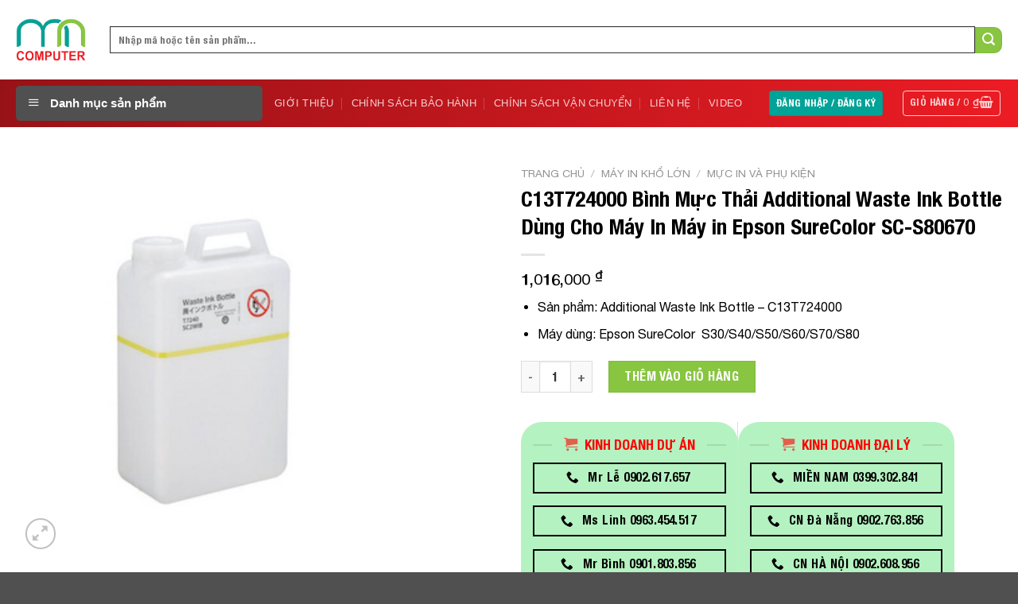

--- FILE ---
content_type: text/html; charset=UTF-8
request_url: https://vitinhmainguyen.com/product/additional-waste-ink-bottle-c13t724000/
body_size: 38883
content:
<!DOCTYPE html>
<!--[if IE 9 ]><html lang="vi" class="ie9 loading-site no-js"> <![endif]-->
<!--[if IE 8 ]><html lang="vi" class="ie8 loading-site no-js"> <![endif]-->
<!--[if (gte IE 9)|!(IE)]><!--><html lang="vi" class="loading-site no-js"> <!--<![endif]--><head><script data-no-optimize="1">var litespeed_docref=sessionStorage.getItem("litespeed_docref");litespeed_docref&&(Object.defineProperty(document,"referrer",{get:function(){return litespeed_docref}}),sessionStorage.removeItem("litespeed_docref"));</script> <meta charset="UTF-8" /><link rel="profile" href="http://gmpg.org/xfn/11" /><link rel="pingback" href="https://vitinhmainguyen.com/xmlrpc.php" /> <script type="litespeed/javascript">document.documentElement.className=document.documentElement.className+' yes-js js_active js'</script> <script type="litespeed/javascript">(function(html){html.className=html.className.replace(/\bno-js\b/,'js')})(document.documentElement)</script> <title>C13T724000 Bình Mực Thải Additional Waste Ink Bottle Dùng Cho Máy In Máy in Epson SureColor SC-S80670 &#8211; CÔNG TY TNHH THƯƠNG MẠI DỊCH VỤ TIN HỌC MAI NGUYỄN</title><meta name='robots' content='max-image-preview:large' /> <script type="litespeed/javascript">function rgmkInitGoogleMaps(){window.rgmkGoogleMapsCallback=!0;try{jQuery(document).trigger("rgmkGoogleMapsLoad")}catch(err){}}</script><meta name="viewport" content="width=device-width, initial-scale=1, maximum-scale=1" /><link rel="alternate" type="application/rss+xml" title="Dòng thông tin CÔNG TY TNHH THƯƠNG MẠI DỊCH VỤ TIN HỌC MAI NGUYỄN &raquo;" href="https://vitinhmainguyen.com/feed/" /><link rel="alternate" type="application/rss+xml" title="CÔNG TY TNHH THƯƠNG MẠI DỊCH VỤ TIN HỌC MAI NGUYỄN &raquo; Dòng bình luận" href="https://vitinhmainguyen.com/comments/feed/" /><link rel="alternate" type="application/rss+xml" title="CÔNG TY TNHH THƯƠNG MẠI DỊCH VỤ TIN HỌC MAI NGUYỄN &raquo; C13T724000 Bình Mực Thải Additional Waste Ink Bottle Dùng Cho Máy In Máy in Epson SureColor SC-S80670 Dòng bình luận" href="https://vitinhmainguyen.com/product/additional-waste-ink-bottle-c13t724000/feed/" /><link data-optimized="2" rel="stylesheet" href="https://vitinhmainguyen.com/wp-content/litespeed/css/a7e40ebea9a3264184c9a5a82b244d11.css?ver=8baf1" /><style id='dashicons-inline-css' type='text/css'>[data-font="Dashicons"]:before {font-family: 'Dashicons' !important;content: attr(data-icon) !important;speak: none !important;font-weight: normal !important;font-variant: normal !important;text-transform: none !important;line-height: 1 !important;font-style: normal !important;-webkit-font-smoothing: antialiased !important;-moz-osx-font-smoothing: grayscale !important;}</style><style id='font-awesome-inline-css' type='text/css'>[data-font="FontAwesome"]:before {font-family: 'FontAwesome' !important;content: attr(data-icon) !important;speak: none !important;font-weight: normal !important;font-variant: normal !important;text-transform: none !important;line-height: 1 !important;font-style: normal !important;-webkit-font-smoothing: antialiased !important;-moz-osx-font-smoothing: grayscale !important;}</style><style id='wp-block-library-inline-css' type='text/css'>:root{--wp-admin-theme-color:#007cba;--wp-admin-theme-color--rgb:0,124,186;--wp-admin-theme-color-darker-10:#006ba1;--wp-admin-theme-color-darker-10--rgb:0,107,161;--wp-admin-theme-color-darker-20:#005a87;--wp-admin-theme-color-darker-20--rgb:0,90,135;--wp-admin-border-width-focus:2px;--wp-block-synced-color:#7a00df;--wp-block-synced-color--rgb:122,0,223;--wp-bound-block-color:#9747ff}@media (min-resolution:192dpi){:root{--wp-admin-border-width-focus:1.5px}}.wp-element-button{cursor:pointer}:root{--wp--preset--font-size--normal:16px;--wp--preset--font-size--huge:42px}:root .has-very-light-gray-background-color{background-color:#eee}:root .has-very-dark-gray-background-color{background-color:#313131}:root .has-very-light-gray-color{color:#eee}:root .has-very-dark-gray-color{color:#313131}:root .has-vivid-green-cyan-to-vivid-cyan-blue-gradient-background{background:linear-gradient(135deg,#00d084,#0693e3)}:root .has-purple-crush-gradient-background{background:linear-gradient(135deg,#34e2e4,#4721fb 50%,#ab1dfe)}:root .has-hazy-dawn-gradient-background{background:linear-gradient(135deg,#faaca8,#dad0ec)}:root .has-subdued-olive-gradient-background{background:linear-gradient(135deg,#fafae1,#67a671)}:root .has-atomic-cream-gradient-background{background:linear-gradient(135deg,#fdd79a,#004a59)}:root .has-nightshade-gradient-background{background:linear-gradient(135deg,#330968,#31cdcf)}:root .has-midnight-gradient-background{background:linear-gradient(135deg,#020381,#2874fc)}.has-regular-font-size{font-size:1em}.has-larger-font-size{font-size:2.625em}.has-normal-font-size{font-size:var(--wp--preset--font-size--normal)}.has-huge-font-size{font-size:var(--wp--preset--font-size--huge)}.has-text-align-center{text-align:center}.has-text-align-left{text-align:left}.has-text-align-right{text-align:right}#end-resizable-editor-section{display:none}.aligncenter{clear:both}.items-justified-left{justify-content:flex-start}.items-justified-center{justify-content:center}.items-justified-right{justify-content:flex-end}.items-justified-space-between{justify-content:space-between}.screen-reader-text{border:0;clip:rect(1px,1px,1px,1px);-webkit-clip-path:inset(50%);clip-path:inset(50%);height:1px;margin:-1px;overflow:hidden;padding:0;position:absolute;width:1px;word-wrap:normal!important}.screen-reader-text:focus{background-color:#ddd;clip:auto!important;-webkit-clip-path:none;clip-path:none;color:#444;display:block;font-size:1em;height:auto;left:5px;line-height:normal;padding:15px 23px 14px;text-decoration:none;top:5px;width:auto;z-index:100000}html :where(.has-border-color){border-style:solid}html :where([style*=border-top-color]){border-top-style:solid}html :where([style*=border-right-color]){border-right-style:solid}html :where([style*=border-bottom-color]){border-bottom-style:solid}html :where([style*=border-left-color]){border-left-style:solid}html :where([style*=border-width]){border-style:solid}html :where([style*=border-top-width]){border-top-style:solid}html :where([style*=border-right-width]){border-right-style:solid}html :where([style*=border-bottom-width]){border-bottom-style:solid}html :where([style*=border-left-width]){border-left-style:solid}html :where(img[class*=wp-image-]){height:auto;max-width:100%}:where(figure){margin:0 0 1em}html :where(.is-position-sticky){--wp-admin--admin-bar--position-offset:var(--wp-admin--admin-bar--height,0px)}@media screen and (max-width:600px){html :where(.is-position-sticky){--wp-admin--admin-bar--position-offset:0px}}</style><style id='classic-theme-styles-inline-css' type='text/css'>/*! This file is auto-generated */
.wp-block-button__link{color:#fff;background-color:#32373c;border-radius:9999px;box-shadow:none;text-decoration:none;padding:calc(.667em + 2px) calc(1.333em + 2px);font-size:1.125em}.wp-block-file__button{background:#32373c;color:#fff;text-decoration:none}</style><style id='woocommerce-inline-inline-css' type='text/css'>.woocommerce form .form-row .required { visibility: visible; }</style><style id='flatsome-main-inline-css' type='text/css'>@font-face {
				font-family: "fl-icons";
				font-display: block;
				src: url(https://vitinhmainguyen.com/wp-content/themes/flatsome/assets/css/icons/fl-icons.eot?v=3.14.2);
				src:
					url(https://vitinhmainguyen.com/wp-content/themes/flatsome/assets/css/icons/fl-icons.eot#iefix?v=3.14.2) format("embedded-opentype"),
					url(https://vitinhmainguyen.com/wp-content/themes/flatsome/assets/css/icons/fl-icons.woff2?v=3.14.2) format("woff2"),
					url(https://vitinhmainguyen.com/wp-content/themes/flatsome/assets/css/icons/fl-icons.ttf?v=3.14.2) format("truetype"),
					url(https://vitinhmainguyen.com/wp-content/themes/flatsome/assets/css/icons/fl-icons.woff?v=3.14.2) format("woff"),
					url(https://vitinhmainguyen.com/wp-content/themes/flatsome/assets/css/icons/fl-icons.svg?v=3.14.2#fl-icons) format("svg");
			}</style> <script type="litespeed/javascript" data-src="https://vitinhmainguyen.com/wp-includes/js/jquery/jquery.min.js" id="jquery-core-js"></script> <script id="wc-add-to-cart-js-extra" type="litespeed/javascript">var wc_add_to_cart_params={"ajax_url":"\/wp-admin\/admin-ajax.php","wc_ajax_url":"\/?wc-ajax=%%endpoint%%","i18n_view_cart":"Xem gi\u1ecf h\u00e0ng","cart_url":"https:\/\/vitinhmainguyen.com\/cart\/","is_cart":"","cart_redirect_after_add":"no"}</script> <script id="wc-single-product-js-extra" type="litespeed/javascript">var wc_single_product_params={"i18n_required_rating_text":"Vui l\u00f2ng ch\u1ecdn m\u1ed9t m\u1ee9c \u0111\u00e1nh gi\u00e1","review_rating_required":"yes","flexslider":{"rtl":!1,"animation":"slide","smoothHeight":!0,"directionNav":!1,"controlNav":"thumbnails","slideshow":!1,"animationSpeed":500,"animationLoop":!1,"allowOneSlide":!1},"zoom_enabled":"","zoom_options":[],"photoswipe_enabled":"1","photoswipe_options":{"shareEl":!1,"closeOnScroll":!1,"history":!1,"hideAnimationDuration":0,"showAnimationDuration":0},"flexslider_enabled":""}</script> <script id="woocommerce-js-extra" type="litespeed/javascript">var woocommerce_params={"ajax_url":"\/wp-admin\/admin-ajax.php","wc_ajax_url":"\/?wc-ajax=%%endpoint%%"}</script> <link rel="https://api.w.org/" href="https://vitinhmainguyen.com/wp-json/" /><link rel="alternate" type="application/json" href="https://vitinhmainguyen.com/wp-json/wp/v2/product/14545" /><link rel="EditURI" type="application/rsd+xml" title="RSD" href="https://vitinhmainguyen.com/xmlrpc.php?rsd" /><meta name="generator" content="WordPress 6.5.7" /><meta name="generator" content="WooCommerce 8.9.4" /><link rel="canonical" href="https://vitinhmainguyen.com/product/additional-waste-ink-bottle-c13t724000/" /><link rel='shortlink' href='https://vitinhmainguyen.com/?p=14545' /><link rel="alternate" type="application/json+oembed" href="https://vitinhmainguyen.com/wp-json/oembed/1.0/embed?url=https%3A%2F%2Fvitinhmainguyen.com%2Fproduct%2Fadditional-waste-ink-bottle-c13t724000%2F" /><link rel="alternate" type="text/xml+oembed" href="https://vitinhmainguyen.com/wp-json/oembed/1.0/embed?url=https%3A%2F%2Fvitinhmainguyen.com%2Fproduct%2Fadditional-waste-ink-bottle-c13t724000%2F&#038;format=xml" /><style>div.woocommerce-variation-add-to-cart-disabled { display: none ! important; }</style><style>.bg{opacity: 0; transition: opacity 1s; -webkit-transition: opacity 1s;} .bg-loaded{opacity: 1;}</style><!--[if IE]><link rel="stylesheet" type="text/css" href="https://vitinhmainguyen.com/wp-content/themes/flatsome/assets/css/ie-fallback.css"><script src="//cdnjs.cloudflare.com/ajax/libs/html5shiv/3.6.1/html5shiv.js"></script><script>var head = document.getElementsByTagName('head')[0],style = document.createElement('style');style.type = 'text/css';style.styleSheet.cssText = ':before,:after{content:none !important';head.appendChild(style);setTimeout(function(){head.removeChild(style);}, 0);</script><script src="https://vitinhmainguyen.com/wp-content/themes/flatsome/assets/libs/ie-flexibility.js"></script><![endif]-->	<noscript><style>.woocommerce-product-gallery{ opacity: 1 !important; }</style></noscript><link rel="icon" href="https://vitinhmainguyen.com/wp-content/uploads/2024/12/cropped-logo-512-32x32.jpg" sizes="32x32" /><link rel="icon" href="https://vitinhmainguyen.com/wp-content/uploads/2024/12/cropped-logo-512-192x192.jpg" sizes="192x192" /><link rel="apple-touch-icon" href="https://vitinhmainguyen.com/wp-content/uploads/2024/12/cropped-logo-512-180x180.jpg" /><meta name="msapplication-TileImage" content="https://vitinhmainguyen.com/wp-content/uploads/2024/12/cropped-logo-512-270x270.jpg" /><style id="custom-css" type="text/css">:root {--primary-color: #00a397;}.full-width .ubermenu-nav, .container, .row{max-width: 1270px}.row.row-collapse{max-width: 1240px}.row.row-small{max-width: 1262.5px}.row.row-large{max-width: 1300px}.header-main{height: 100px}#logo img{max-height: 100px}#logo{width:88px;}.header-bottom{min-height: 40px}.header-top{min-height: 30px}.transparent .header-main{height: 90px}.transparent #logo img{max-height: 90px}.has-transparent + .page-title:first-of-type,.has-transparent + #main > .page-title,.has-transparent + #main > div > .page-title,.has-transparent + #main .page-header-wrapper:first-of-type .page-title{padding-top: 140px;}.header.show-on-scroll,.stuck .header-main{height:70px!important}.stuck #logo img{max-height: 70px!important}.search-form{ width: 100%;}.header-bg-color, .header-wrapper {background-color: rgba(255,255,255,0.9)}.header-bottom {background-color: rgba(255,255,255,0)}.stuck .header-main .nav > li > a{line-height: 50px }.header-bottom-nav > li > a{line-height: 40px }@media (max-width: 549px) {.header-main{height: 70px}#logo img{max-height: 70px}}.header-top{background-color:#13354e!important;}/* Color */.accordion-title.active, .has-icon-bg .icon .icon-inner,.logo a, .primary.is-underline, .primary.is-link, .badge-outline .badge-inner, .nav-outline > li.active> a,.nav-outline >li.active > a, .cart-icon strong,[data-color='primary'], .is-outline.primary{color: #00a397;}/* Color !important */[data-text-color="primary"]{color: #00a397!important;}/* Background Color */[data-text-bg="primary"]{background-color: #00a397;}/* Background */.scroll-to-bullets a,.featured-title, .label-new.menu-item > a:after, .nav-pagination > li > .current,.nav-pagination > li > span:hover,.nav-pagination > li > a:hover,.has-hover:hover .badge-outline .badge-inner,button[type="submit"], .button.wc-forward:not(.checkout):not(.checkout-button), .button.submit-button, .button.primary:not(.is-outline),.featured-table .title,.is-outline:hover, .has-icon:hover .icon-label,.nav-dropdown-bold .nav-column li > a:hover, .nav-dropdown.nav-dropdown-bold > li > a:hover, .nav-dropdown-bold.dark .nav-column li > a:hover, .nav-dropdown.nav-dropdown-bold.dark > li > a:hover, .is-outline:hover, .tagcloud a:hover,.grid-tools a, input[type='submit']:not(.is-form), .box-badge:hover .box-text, input.button.alt,.nav-box > li > a:hover,.nav-box > li.active > a,.nav-pills > li.active > a ,.current-dropdown .cart-icon strong, .cart-icon:hover strong, .nav-line-bottom > li > a:before, .nav-line-grow > li > a:before, .nav-line > li > a:before,.banner, .header-top, .slider-nav-circle .flickity-prev-next-button:hover svg, .slider-nav-circle .flickity-prev-next-button:hover .arrow, .primary.is-outline:hover, .button.primary:not(.is-outline), input[type='submit'].primary, input[type='submit'].primary, input[type='reset'].button, input[type='button'].primary, .badge-inner{background-color: #00a397;}/* Border */.nav-vertical.nav-tabs > li.active > a,.scroll-to-bullets a.active,.nav-pagination > li > .current,.nav-pagination > li > span:hover,.nav-pagination > li > a:hover,.has-hover:hover .badge-outline .badge-inner,.accordion-title.active,.featured-table,.is-outline:hover, .tagcloud a:hover,blockquote, .has-border, .cart-icon strong:after,.cart-icon strong,.blockUI:before, .processing:before,.loading-spin, .slider-nav-circle .flickity-prev-next-button:hover svg, .slider-nav-circle .flickity-prev-next-button:hover .arrow, .primary.is-outline:hover{border-color: #00a397}.nav-tabs > li.active > a{border-top-color: #00a397}.widget_shopping_cart_content .blockUI.blockOverlay:before { border-left-color: #00a397 }.woocommerce-checkout-review-order .blockUI.blockOverlay:before { border-left-color: #00a397 }/* Fill */.slider .flickity-prev-next-button:hover svg,.slider .flickity-prev-next-button:hover .arrow{fill: #00a397;}/* Background Color */[data-icon-label]:after, .secondary.is-underline:hover,.secondary.is-outline:hover,.icon-label,.button.secondary:not(.is-outline),.button.alt:not(.is-outline), .badge-inner.on-sale, .button.checkout, .single_add_to_cart_button, .current .breadcrumb-step{ background-color:#88c540; }[data-text-bg="secondary"]{background-color: #88c540;}/* Color */.secondary.is-underline,.secondary.is-link, .secondary.is-outline,.stars a.active, .star-rating:before, .woocommerce-page .star-rating:before,.star-rating span:before, .color-secondary{color: #88c540}/* Color !important */[data-text-color="secondary"]{color: #88c540!important;}/* Border */.secondary.is-outline:hover{border-color:#88c540}.success.is-underline:hover,.success.is-outline:hover,.success{background-color: #47af02}.success-color, .success.is-link, .success.is-outline{color: #47af02;}.success-border{border-color: #47af02!important;}/* Color !important */[data-text-color="success"]{color: #47af02!important;}/* Background Color */[data-text-bg="success"]{background-color: #47af02;}.alert.is-underline:hover,.alert.is-outline:hover,.alert{background-color: #dd3333}.alert.is-link, .alert.is-outline, .color-alert{color: #dd3333;}/* Color !important */[data-text-color="alert"]{color: #dd3333!important;}/* Background Color */[data-text-bg="alert"]{background-color: #dd3333;}body{font-size: 100%;}@media screen and (max-width: 549px){body{font-size: 100%;}}body{font-family:"Roboto", sans-serif}body{font-weight: 300}body{color: #000000}.nav > li > a {font-family:"Roboto", sans-serif;}.mobile-sidebar-levels-2 .nav > li > ul > li > a {font-family:"Roboto", sans-serif;}.nav > li > a {font-weight: 500;}.mobile-sidebar-levels-2 .nav > li > ul > li > a {font-weight: 500;}h1,h2,h3,h4,h5,h6,.heading-font, .off-canvas-center .nav-sidebar.nav-vertical > li > a{font-family: "Roboto", sans-serif;}h1,h2,h3,h4,h5,h6,.heading-font,.banner h1,.banner h2{font-weight: 700;}h1,h2,h3,h4,h5,h6,.heading-font{color: #000000;}.alt-font{font-family: "Dancing Script", sans-serif;}.alt-font{font-weight: 0!important;}a{color: #000000;}a:hover{color: #ef3a33;}.tagcloud a:hover{border-color: #ef3a33;background-color: #ef3a33;}.has-equal-box-heights .box-image {padding-top: 100%;}.shop-page-title.featured-title .title-bg{ background-image: url(https://vitinhmainguyen.com/wp-content/uploads/2023/03/C13T724000.jpeg)!important;}@media screen and (min-width: 550px){.products .box-vertical .box-image{min-width: 600px!important;width: 600px!important;}}.absolute-footer, html{background-color: #505050}/* Custom CSS */.flickity-pagination .flickity-page-dots { counter-reset: a;} .flickity-pagination .flickity-page-dots .dot::after { content: counter(a); counter-increment: a;} .flickity-pagination .flickity-page-dots .dot { width: 26px; height: 26px; line-height: 26px; background: #ea1c04; color: #fff;} #mega-menu-wrap { background-color: #505050; -webkit-border-radius: 5px; -moz-border-radius: 5px; border-radius: 5px;} #mega-menu-title { font-family: "Roboto", sans-serif;} .flex-has-center>.flex-row>.flex-col:not(.flex-center) { flex: initial;} .flex-center { margin: 0;} #mega_menu > li > a { padding-left: 20px;} #mega_menu > li > a > i { margin-right: 10px;} #mega_menu > li:hover > a:before { right: -42px; border-top: 21px solid transparent; border-left: 21px solid #ea1c04; border-bottom: 21px solid transparent; border-right: 21px solid transparent; z-index: 100; position: absolute; top: 0; margin: auto; content: "";} #mega_menu > li:hover > a { background: #ea1c04 !important; color: #fff !important;} .searchform-wrapper input[type='search'] {border-color: #333;padding: 5px 10px;} .searchform-wrapper .searchform .button.icon { border-top-right-radius: 10px; border-bottom-right-radius: 10px;} .hover-x a:hover:after, .hover-x a:hover:before { -ms-transform: scale(1, 1); -webkit-transform: scale(1, 1); transform: scale(1, 1);} .hover-x a:before { content: ""; position: absolute; top: 10px; left: 10px; bottom: 10px; right: 10px; z-index: 9; border-top: 1px solid rgba(255,255,255,0.8); border-bottom: 1px solid rgba(255,255,255,0.8); -ms-transform: scale(0, 1); -webkit-transform: scale(0, 1); transform: scale(0, 1); -ms-transition: all 500ms ease; -webkit-transition: all 500ms ease; transition: all 500ms ease;} .hover-x a:after { content: ""; position: absolute; top: 10px; left: 10px; bottom: 10px; right: 10px; z-index: 9; border-left: 1px solid rgba(255,255,255,0.8); border-right: 1px solid rgba(255,255,255,0.8); -ms-transform: scale(1, 0); -webkit-transform: scale(1, 0); transform: scale(1, 0); -ms-transition: all 500ms ease; -webkit-transition: all 500ms ease; transition: all 500ms ease;} .hover-x a { position: relative; display: block; overflow: hidden;} .menu-cat { border-bottom: 1px solid #ea1c04; margin-bottom: 15px; background: #efefef;} .menu-cat .button { margin-bottom: 0; line-height: 2.6; height: 0; border-right: 20px solid transparent; border-bottom: 40px solid #ea1c04 !important;} .menu-cat div:nth-child(3) .button { border: none !important;} .menu-cat div:nth-child(2) .button { float: right; border: none !important;}.price {font-size:18px;}.contact-details i {float: left;text-align: center;width: 16px;top: 0;margin: 2px 9px 10px 0;position: static !important;}.contact-details p {margin-bottom:10px !important;}.white.button.is-outline {background: transparent;}.menu-cat .button, .header-bottom, .absolute-footer {color: #fff !important;background: #971217;background-image: -webkit-gradient(linear,left top,right top,from(rgba(151,18,23,1)),to(rgba(237,28,36,1)));background-image: linear-gradient(to right,rgba(151,18,23,1) 0%,rgba(237,28,36,1) 100%);filter: progid:DXImageTransform.Microsoft.gradient(startColorstr='#971217',endColorstr='#ed1c24',GradientType=1);border: none !important;}.price .amount {font-size: 20px;font-weight: 700;color: #000;}td {color: #000;}.label-new.menu-item > a:after{content:"New";}.label-hot.menu-item > a:after{content:"Hot";}.label-sale.menu-item > a:after{content:"Sale";}.label-popular.menu-item > a:after{content:"Popular";}</style></head><body class="product-template-default single single-product postid-14545 theme-flatsome ot-vertical-menu ot-overplay ot-submenu-top woocommerce woocommerce-page woocommerce-no-js full-width lightbox nav-dropdown-has-arrow nav-dropdown-has-shadow nav-dropdown-has-border"><a class="skip-link screen-reader-text" href="#main">Skip to content</a><div id="wrapper"><header id="header" class="header has-sticky sticky-jump"><div class="header-wrapper"><div id="masthead" class="header-main hide-for-sticky"><div class="header-inner flex-row container logo-left medium-logo-center" role="navigation"><div id="logo" class="flex-col logo">
<a href="https://vitinhmainguyen.com/" title="CÔNG TY TNHH THƯƠNG MẠI DỊCH VỤ TIN HỌC MAI NGUYỄN - TIN HỌC MAI NGUYỄN, MAI NGUYEN,  MÁY TÍNH MAI NGUYỄN, MAI NGUYỄN COMPUTER, mai nguyễn, CONG TY TIN HOC, CONG TY MAY TINH, mai nguyen, may tinh, thiết bị mang, may in, Epson, may in kho lon epson" rel="home">
<img data-lazyloaded="1" src="[data-uri]" width="88" height="100" data-src="https://vitinhmainguyen.com/wp-content/uploads/2023/12/LOGO-31.03.png" class="header_logo header-logo" alt="CÔNG TY TNHH THƯƠNG MẠI DỊCH VỤ TIN HỌC MAI NGUYỄN"/><img data-lazyloaded="1" src="[data-uri]"  width="88" height="100" data-src="https://vitinhmainguyen.com/wp-content/uploads/2023/11/LOGO-31.03.png" class="header-logo-dark" alt="CÔNG TY TNHH THƯƠNG MẠI DỊCH VỤ TIN HỌC MAI NGUYỄN"/></a></div><div class="flex-col show-for-medium flex-left"><ul class="mobile-nav nav nav-left "><li class="nav-icon has-icon">
<a href="#" data-open="#main-menu" data-pos="left" data-bg="main-menu-overlay" data-color="" class="is-small" aria-label="Menu" aria-controls="main-menu" aria-expanded="false">
<i class="icon-menu" ></i>
</a></li></ul></div><div class="flex-col hide-for-medium flex-left
flex-grow"><ul class="header-nav header-nav-main nav nav-left  nav-uppercase" ><li class="header-search-form search-form html relative has-icon"><div class="header-search-form-wrapper"><div class="searchform-wrapper ux-search-box relative is-normal"><form role="search" method="get" class="searchform" action="https://vitinhmainguyen.com/"><div class="flex-row relative"><div class="flex-col flex-grow">
<label class="screen-reader-text" for="woocommerce-product-search-field-0">Tìm kiếm:</label>
<input type="search" id="woocommerce-product-search-field-0" class="search-field mb-0" placeholder="Nhập mã hoặc tên sản phẩm..." value="" name="s" />
<input type="hidden" name="post_type" value="product" /></div><div class="flex-col">
<button type="submit" value="Tìm kiếm" class="ux-search-submit submit-button secondary button icon mb-0" aria-label="Submit">
<i class="icon-search" ></i>			</button></div></div><div class="live-search-results text-left z-top"></div></form></div></div></li></ul></div><div class="flex-col hide-for-medium flex-right"><ul class="header-nav header-nav-main nav nav-right  nav-uppercase"><li class="header-block"><div class="header-block-block-2"><div class="row row-collapse row-full-width align-equal row-dashed"  id="row-1102291407"><div class="img has-hover x md-x lg-x y md-y lg-y" id="image_1122611488"><div class="img-inner dark" ></div><style>#image_1122611488 {
  width: 100%;
}</style></div></div></div></li></ul></div><div class="flex-col show-for-medium flex-right"><ul class="mobile-nav nav nav-right "><li class="cart-item has-icon"><div class="header-button">      <a href="https://vitinhmainguyen.com/cart/" class="header-cart-link off-canvas-toggle nav-top-link icon button round is-outline is-small" data-open="#cart-popup" data-class="off-canvas-cart" title="Giỏ hàng" data-pos="right">
<i class="icon-shopping-basket"
data-icon-label="0">
</i>
</a></div><div id="cart-popup" class="mfp-hide widget_shopping_cart"><div class="cart-popup-inner inner-padding"><div class="cart-popup-title text-center"><h4 class="uppercase">Giỏ hàng</h4><div class="is-divider"></div></div><div class="widget_shopping_cart_content"><p class="woocommerce-mini-cart__empty-message">Chưa có sản phẩm trong giỏ hàng.</p></div><div class="cart-sidebar-content relative"></div></div></div></li></ul></div></div><div class="container"><div class="top-divider full-width"></div></div></div><div id="wide-nav" class="header-bottom wide-nav nav-dark flex-has-center"><div class="flex-row container"><div class="flex-col hide-for-medium flex-left"><ul class="nav header-nav header-bottom-nav nav-left  nav-divided nav-uppercase"><div id="mega-menu-wrap"
class="ot-menu ot-vm-hover is-mega"><div id="mega-menu-title">
<i class="icon-menu"></i> Danh mục sản phẩm</div><ul id="mega_menu" class="sf-menu sf-vertical ot-menu-pro"><li id="menu-item-3011" class="menu-item menu-item-type-taxonomy menu-item-object-product_cat menu-item-has-children menu-item-3011 mega-float- el-depth-0 menu-parent-id-0"><a href="https://vitinhmainguyen.com/product-category/laptop/"><i style="" class="wpmi__icon wpmi__position-before wpmi__align-top icon_laptop"></i>Laptop</a><ul data-depth='0' class="ot-sub-mega"><li id="menu-item-3012" class="menu-item menu-item-type-taxonomy menu-item-object-product_cat menu-item-has-children menu-item-3012 mega-float- el-depth-1 menu-parent-id-3011 ot-mega-section sf-item-col-3"><a href="https://vitinhmainguyen.com/product-category/laptop/laptop-acer/">LAPTOP ACER</a><ul data-depth='1' class="sub-menu"><li id="menu-item-3013" class="menu-item menu-item-type-taxonomy menu-item-object-product_cat menu-item-3013 mega-float- el-depth-2 menu-parent-id-3012"><a href="https://vitinhmainguyen.com/product-category/laptop/laptop-asus/">LAPTOP ASUS</a></li><li id="menu-item-3014" class="menu-item menu-item-type-taxonomy menu-item-object-product_cat menu-item-3014 mega-float- el-depth-2 menu-parent-id-3012"><a href="https://vitinhmainguyen.com/product-category/laptop/laptop-dell/">LAPTOP DELL</a></li><li id="menu-item-3015" class="menu-item menu-item-type-taxonomy menu-item-object-product_cat menu-item-3015 mega-float- el-depth-2 menu-parent-id-3012"><a href="https://vitinhmainguyen.com/product-category/laptop/laptop-hp/">LAPTOP HP</a></li><li id="menu-item-4475" class="menu-item menu-item-type-taxonomy menu-item-object-product_cat menu-item-4475 mega-float- el-depth-2 menu-parent-id-3012"><a href="https://vitinhmainguyen.com/product-category/laptop/laptop-lg/">LAPTOP LG</a></li><li id="menu-item-3016" class="menu-item menu-item-type-taxonomy menu-item-object-product_cat menu-item-3016 mega-float- el-depth-2 menu-parent-id-3012"><a href="https://vitinhmainguyen.com/product-category/laptop/laptop-lenovo/">LAPTOP LENOVO</a></li><li id="menu-item-3017" class="menu-item menu-item-type-taxonomy menu-item-object-product_cat menu-item-3017 mega-float- el-depth-2 menu-parent-id-3012"><a href="https://vitinhmainguyen.com/product-category/laptop/laptop-msi/">LAPTOP MSI</a></li><li id="menu-item-3109" class="menu-item menu-item-type-taxonomy menu-item-object-product_cat menu-item-3109 mega-float- el-depth-2 menu-parent-id-3012"><a href="https://vitinhmainguyen.com/product-category/laptop/phu-kien-laptop/">PHỤ KIỆN LAPTOP</a></li></ul></li></ul></li><li id="menu-item-3089" class="menu-item menu-item-type-taxonomy menu-item-object-product_cat menu-item-has-children menu-item-3089 mega-float- el-depth-0 menu-parent-id-0"><a href="https://vitinhmainguyen.com/product-category/pc-server/"><i style="" class="wpmi__icon wpmi__position-before wpmi__align-top icon_desktop"></i>PC &#8211; Server</a><ul data-depth='0' class="ot-sub-mega"><li id="menu-item-3047" class="menu-item menu-item-type-taxonomy menu-item-object-product_cat menu-item-has-children menu-item-3047 mega-float- el-depth-1 menu-parent-id-3089 ot-mega-section sf-item-col-3"><a href="https://vitinhmainguyen.com/product-category/pc-server/may-bo-acer/">MÁY BỘ &#8211; ACER</a><ul data-depth='1' class="sub-menu"><li id="menu-item-3048" class="menu-item menu-item-type-taxonomy menu-item-object-product_cat menu-item-3048 mega-float- el-depth-2 menu-parent-id-3047"><a href="https://vitinhmainguyen.com/product-category/pc-server/may-bo-asus/">MÁY BỘ &#8211; ASUS</a></li><li id="menu-item-3049" class="menu-item menu-item-type-taxonomy menu-item-object-product_cat menu-item-3049 mega-float- el-depth-2 menu-parent-id-3047"><a href="https://vitinhmainguyen.com/product-category/pc-server/may-bo-dell/">MÁY BỘ &#8211; DELL</a></li><li id="menu-item-3050" class="menu-item menu-item-type-taxonomy menu-item-object-product_cat menu-item-3050 mega-float- el-depth-2 menu-parent-id-3047"><a href="https://vitinhmainguyen.com/product-category/pc-server/may-bo-hp/">MÁY BỘ &#8211; HP</a></li><li id="menu-item-3051" class="menu-item menu-item-type-taxonomy menu-item-object-product_cat menu-item-3051 mega-float- el-depth-2 menu-parent-id-3047"><a href="https://vitinhmainguyen.com/product-category/pc-server/may-bo-lenovo/">MÁY BỘ &#8211; LENOVO</a></li><li id="menu-item-18334" class="menu-item menu-item-type-taxonomy menu-item-object-product_cat menu-item-18334 mega-float- el-depth-2 menu-parent-id-3047"><a href="https://vitinhmainguyen.com/product-category/pc-server/may-bo-msi/">MÁY BỘ &#8211; MSI</a></li><li id="menu-item-13248" class="menu-item menu-item-type-taxonomy menu-item-object-product_cat menu-item-13248 mega-float- el-depth-2 menu-parent-id-3047"><a href="https://vitinhmainguyen.com/product-category/pc-server/intel-nuc/">MÁY BỘ MINI &#8211; NUC</a></li><li id="menu-item-3092" class="menu-item menu-item-type-taxonomy menu-item-object-product_cat menu-item-3092 mega-float- el-depth-2 menu-parent-id-3047"><a href="https://vitinhmainguyen.com/product-category/pc-server/server-hp/">SERVER HP</a></li><li id="menu-item-3093" class="menu-item menu-item-type-taxonomy menu-item-object-product_cat menu-item-3093 mega-float- el-depth-2 menu-parent-id-3047"><a href="https://vitinhmainguyen.com/product-category/pc-server/server-lenovo/">SERVER LENOVO</a></li><li id="menu-item-3094" class="menu-item menu-item-type-taxonomy menu-item-object-product_cat menu-item-3094 mega-float- el-depth-2 menu-parent-id-3047"><a href="https://vitinhmainguyen.com/product-category/pc-server/sever-dell/">SEVER DELL</a></li><li id="menu-item-3090" class="menu-item menu-item-type-taxonomy menu-item-object-product_cat menu-item-3090 mega-float- el-depth-2 menu-parent-id-3047"><a href="https://vitinhmainguyen.com/product-category/pc-server/o-cung-sever/">Ổ CỨNG SEVER</a></li><li id="menu-item-3091" class="menu-item menu-item-type-taxonomy menu-item-object-product_cat menu-item-3091 mega-float- el-depth-2 menu-parent-id-3047"><a href="https://vitinhmainguyen.com/product-category/pc-server/ram-sever/">RAM SEVER</a></li><li id="menu-item-3046" class="menu-item menu-item-type-taxonomy menu-item-object-product_cat menu-item-3046 mega-float- el-depth-2 menu-parent-id-3047"><a href="https://vitinhmainguyen.com/product-category/pc-server/cpu-sever/">CPU SEVER</a></li></ul></li></ul></li><li id="menu-item-3088" class="menu-item menu-item-type-taxonomy menu-item-object-product_cat menu-item-3088 mega-float- el-depth-0 menu-parent-id-0"><a href="https://vitinhmainguyen.com/product-category/may-tinh-cong-nghiep/"><i style="font-size:1em;" class="wpmi__icon wpmi__position-before wpmi__align-middle wpmi__size-1 icon_building"></i>Máy Tính Công Nghiệp</a></li><li id="menu-item-3035" class="menu-item menu-item-type-taxonomy menu-item-object-product_cat current-product-ancestor current-menu-parent current-product-parent menu-item-has-children menu-item-3035 mega-float- el-depth-0 menu-parent-id-0"><a href="https://vitinhmainguyen.com/product-category/may-in-kho-lon/"><i style="font-size:1em;" class="wpmi__icon wpmi__position-before wpmi__align-middle wpmi__size-1 icon_printer"></i>Máy In Khổ Lớn</a><ul data-depth='0' class="ot-sub-mega"><li id="menu-item-3036" class="menu-item menu-item-type-taxonomy menu-item-object-product_cat menu-item-has-children menu-item-3036 mega-float- el-depth-1 menu-parent-id-3035 ot-mega-section sf-item-col-3"><a href="https://vitinhmainguyen.com/product-category/may-in-kho-lon/epson/">EPSON</a><ul data-depth='1' class="sub-menu"><li id="menu-item-3037" class="menu-item menu-item-type-taxonomy menu-item-object-product_cat menu-item-3037 mega-float- el-depth-2 menu-parent-id-3036"><a href="https://vitinhmainguyen.com/product-category/may-in-kho-lon/hp/">HP</a></li><li id="menu-item-3107" class="menu-item menu-item-type-taxonomy menu-item-object-product_cat current-product-ancestor current-menu-parent current-product-parent menu-item-3107 mega-float- el-depth-2 menu-parent-id-3036"><a href="https://vitinhmainguyen.com/product-category/may-in-kho-lon/muc-in-va-phu-kien/">MỰC IN VÀ PHỤ KIỆN</a></li></ul></li></ul></li><li id="menu-item-3018" class="menu-item menu-item-type-taxonomy menu-item-object-product_cat menu-item-has-children menu-item-3018 mega-float- el-depth-0 menu-parent-id-0"><a href="https://vitinhmainguyen.com/product-category/linh-kien-pc/"><i style="font-size:1em;" class="wpmi__icon wpmi__position-before wpmi__align-middle wpmi__size-1 icon_tools"></i>Linh Kiện PC</a><ul data-depth='0' class="ot-sub-mega"><li id="menu-item-3020" class="menu-item menu-item-type-taxonomy menu-item-object-product_cat menu-item-has-children menu-item-3020 mega-float- el-depth-1 menu-parent-id-3018 ot-mega-section sf-item-col-3"><a href="https://vitinhmainguyen.com/product-category/linh-kien-pc/case-vo-may-tinh/">CASE &#8211; VỎ MÁY TÍNH</a><ul data-depth='1' class="sub-menu"><li id="menu-item-3019" class="menu-item menu-item-type-taxonomy menu-item-object-product_cat menu-item-3019 mega-float- el-depth-2 menu-parent-id-3020"><a href="https://vitinhmainguyen.com/product-category/linh-kien-pc/card-vga/">CARD VGA</a></li><li id="menu-item-3021" class="menu-item menu-item-type-taxonomy menu-item-object-product_cat menu-item-3021 mega-float- el-depth-2 menu-parent-id-3020"><a href="https://vitinhmainguyen.com/product-category/linh-kien-pc/cpu/">CPU</a></li><li id="menu-item-3022" class="menu-item menu-item-type-taxonomy menu-item-object-product_cat menu-item-3022 mega-float- el-depth-2 menu-parent-id-3020"><a href="https://vitinhmainguyen.com/product-category/linh-kien-pc/fan-cpu/">FAN CASE,CPU/QUẠT TẢN NHIỆT</a></li><li id="menu-item-3023" class="menu-item menu-item-type-taxonomy menu-item-object-product_cat menu-item-3023 mega-float- el-depth-2 menu-parent-id-3020"><a href="https://vitinhmainguyen.com/product-category/linh-kien-pc/hdd-ssd/">HDD &amp; SSD</a></li><li id="menu-item-3024" class="menu-item menu-item-type-taxonomy menu-item-object-product_cat menu-item-3024 mega-float- el-depth-2 menu-parent-id-3020"><a href="https://vitinhmainguyen.com/product-category/linh-kien-pc/mainboard/">MAINBOARD</a></li><li id="menu-item-3110" class="menu-item menu-item-type-taxonomy menu-item-object-product_cat menu-item-3110 mega-float- el-depth-2 menu-parent-id-3020"><a href="https://vitinhmainguyen.com/product-category/linh-kien-pc/power/">POWER/NGUỒN MÁY TÍNH</a></li><li id="menu-item-3111" class="menu-item menu-item-type-taxonomy menu-item-object-product_cat menu-item-3111 mega-float- el-depth-2 menu-parent-id-3020"><a href="https://vitinhmainguyen.com/product-category/linh-kien-pc/ram/">RAM</a></li></ul></li></ul></li><li id="menu-item-3025" class="menu-item menu-item-type-taxonomy menu-item-object-product_cat menu-item-has-children menu-item-3025 mega-float- el-depth-0 menu-parent-id-0"><a href="https://vitinhmainguyen.com/product-category/man-hinh-lcd/"><i style="font-size:1em;" class="wpmi__icon wpmi__position-before wpmi__align-middle wpmi__size-1 icon_desktop"></i>Màn Hình LCD</a><ul data-depth='0' class="ot-sub-mega"><li id="menu-item-3026" class="menu-item menu-item-type-taxonomy menu-item-object-product_cat menu-item-has-children menu-item-3026 mega-float- el-depth-1 menu-parent-id-3025 ot-mega-section sf-item-col-3"><a href="https://vitinhmainguyen.com/product-category/man-hinh-lcd/lcd-acer/">LCD ACER</a><ul data-depth='1' class="sub-menu"><li id="menu-item-3027" class="menu-item menu-item-type-taxonomy menu-item-object-product_cat menu-item-3027 mega-float- el-depth-2 menu-parent-id-3026"><a href="https://vitinhmainguyen.com/product-category/man-hinh-lcd/lcd-aoc/">LCD AOC</a></li><li id="menu-item-3028" class="menu-item menu-item-type-taxonomy menu-item-object-product_cat menu-item-3028 mega-float- el-depth-2 menu-parent-id-3026"><a href="https://vitinhmainguyen.com/product-category/man-hinh-lcd/lcd-asus/">LCD ASUS</a></li><li id="menu-item-3029" class="menu-item menu-item-type-taxonomy menu-item-object-product_cat menu-item-3029 mega-float- el-depth-2 menu-parent-id-3026"><a href="https://vitinhmainguyen.com/product-category/man-hinh-lcd/lcd-dell/">LCD DELL</a></li><li id="menu-item-3031" class="menu-item menu-item-type-taxonomy menu-item-object-product_cat menu-item-3031 mega-float- el-depth-2 menu-parent-id-3026"><a href="https://vitinhmainguyen.com/product-category/man-hinh-lcd/lcd-hp/">LCD HP</a></li><li id="menu-item-3032" class="menu-item menu-item-type-taxonomy menu-item-object-product_cat menu-item-3032 mega-float- el-depth-2 menu-parent-id-3026"><a href="https://vitinhmainguyen.com/product-category/man-hinh-lcd/lcd-philips/">LCD PHILIPS</a></li><li id="menu-item-3033" class="menu-item menu-item-type-taxonomy menu-item-object-product_cat menu-item-3033 mega-float- el-depth-2 menu-parent-id-3026"><a href="https://vitinhmainguyen.com/product-category/man-hinh-lcd/lcd-samsung/">LCD SAMSUNG</a></li><li id="menu-item-3034" class="menu-item menu-item-type-taxonomy menu-item-object-product_cat menu-item-3034 mega-float- el-depth-2 menu-parent-id-3026"><a href="https://vitinhmainguyen.com/product-category/man-hinh-lcd/lcd-viewsonic/">LCD VIEWSONIC</a></li></ul></li></ul></li><li id="menu-item-3096" class="menu-item menu-item-type-taxonomy menu-item-object-product_cat menu-item-has-children menu-item-3096 mega-float- el-depth-0 menu-parent-id-0"><a href="https://vitinhmainguyen.com/product-category/phim-anh/"><i style="font-size:1em;" class="wpmi__icon wpmi__position-before wpmi__align-middle wpmi__size-1 icon_camera_alt"></i>Phim Ảnh</a><ul data-depth='0' class="ot-sub-mega"><li id="menu-item-3097" class="menu-item menu-item-type-taxonomy menu-item-object-product_cat menu-item-has-children menu-item-3097 mega-float- el-depth-1 menu-parent-id-3096 ot-mega-section sf-item-col-3"><a href="https://vitinhmainguyen.com/product-category/phim-anh/webcam/">WEBCAM</a><ul data-depth='1' class="sub-menu"><li id="menu-item-3052" class="menu-item menu-item-type-taxonomy menu-item-object-product_cat menu-item-3052 mega-float- el-depth-2 menu-parent-id-3097"><a href="https://vitinhmainguyen.com/product-category/phim-anh/flycam/">FLYCAM</a></li><li id="menu-item-3053" class="menu-item menu-item-type-taxonomy menu-item-object-product_cat menu-item-3053 mega-float- el-depth-2 menu-parent-id-3097"><a href="https://vitinhmainguyen.com/product-category/phim-anh/may-anh/">MÁY ẢNH</a></li><li id="menu-item-3054" class="menu-item menu-item-type-taxonomy menu-item-object-product_cat menu-item-3054 mega-float- el-depth-2 menu-parent-id-3097"><a href="https://vitinhmainguyen.com/product-category/phim-anh/may-quay-phim/">MÁY QUAY PHIM</a></li></ul></li></ul></li><li id="menu-item-3098" class="menu-item menu-item-type-taxonomy menu-item-object-product_cat menu-item-has-children menu-item-3098 mega-float- el-depth-0 menu-parent-id-0"><a href="https://vitinhmainguyen.com/product-category/thiet-bi-mang/"><i style="font-size:1em;" class="wpmi__icon wpmi__position-before wpmi__align-middle wpmi__size-1 icon_cloud-upload_alt"></i>Thiết Bị Mạng &#8211; Camera</a><ul data-depth='0' class="ot-sub-mega"><li id="menu-item-3100" class="menu-item menu-item-type-taxonomy menu-item-object-product_cat menu-item-has-children menu-item-3100 mega-float- el-depth-1 menu-parent-id-3098 ot-mega-section sf-item-col-3"><a href="https://vitinhmainguyen.com/product-category/thiet-bi-mang/t-bi-thu-phat-wifi/">T.BI THU &amp; PHÁT WIFI</a><ul data-depth='1' class="sub-menu"><li id="menu-item-3055" class="menu-item menu-item-type-taxonomy menu-item-object-product_cat menu-item-3055 mega-float- el-depth-2 menu-parent-id-3100"><a href="https://vitinhmainguyen.com/product-category/thiet-bi-mang/hub-switch/">HUB &amp; SWITCH</a></li><li id="menu-item-3099" class="menu-item menu-item-type-taxonomy menu-item-object-product_cat menu-item-3099 mega-float- el-depth-2 menu-parent-id-3100"><a href="https://vitinhmainguyen.com/product-category/thiet-bi-mang/phu-kien-mang/">PHỤ KIỆN MẠNG</a></li><li id="menu-item-15190" class="menu-item menu-item-type-taxonomy menu-item-object-product_cat menu-item-15190 mega-float- el-depth-2 menu-parent-id-3100"><a href="https://vitinhmainguyen.com/product-category/thiet-bi-mang/camera/">CAMERA</a></li></ul></li></ul></li><li id="menu-item-3101" class="menu-item menu-item-type-taxonomy menu-item-object-product_cat menu-item-has-children menu-item-3101 mega-float- el-depth-0 menu-parent-id-0"><a href="https://vitinhmainguyen.com/product-category/thiet-bi-van-phong/"><i style="font-size:1em;" class="wpmi__icon wpmi__position-before wpmi__align-middle wpmi__size-1 icon_toolbox_alt"></i>Thiết Bị Văn Phòng</a><ul data-depth='0' class="ot-sub-mega"><li id="menu-item-3044" class="menu-item menu-item-type-taxonomy menu-item-object-product_cat menu-item-3044 mega-float- el-depth-1 menu-parent-id-3101 ot-mega-section sf-item-col-3"><a href="https://vitinhmainguyen.com/product-category/thiet-bi-van-phong/may-in/">MÁY IN</a></li><li id="menu-item-3038" class="menu-item menu-item-type-taxonomy menu-item-object-product_cat menu-item-has-children menu-item-3038 mega-float- el-depth-1 menu-parent-id-3101 ot-mega-section sf-item-col-3"><a href="https://vitinhmainguyen.com/product-category/thiet-bi-van-phong/bo-luu-dien-ups/">BỘ LƯU ĐIỆN &#8211; UPS</a><ul data-depth='1' class="sub-menu"><li id="menu-item-3040" class="menu-item menu-item-type-taxonomy menu-item-object-product_cat menu-item-3040 mega-float- el-depth-2 menu-parent-id-3038"><a href="https://vitinhmainguyen.com/product-category/thiet-bi-van-phong/dien-thoai-ban/">ĐIỆN THOẠI BÀN</a></li><li id="menu-item-3104" class="menu-item menu-item-type-taxonomy menu-item-object-product_cat menu-item-3104 mega-float- el-depth-2 menu-parent-id-3038"><a href="https://vitinhmainguyen.com/product-category/thiet-bi-van-phong/thiet-bi-trinh-chieu/">THIẾT BỊ TRÌNH CHIẾU</a></li><li id="menu-item-3043" class="menu-item menu-item-type-taxonomy menu-item-object-product_cat menu-item-3043 mega-float- el-depth-2 menu-parent-id-3038"><a href="https://vitinhmainguyen.com/product-category/thiet-bi-van-phong/may-fax/">MÁY FAX</a></li><li id="menu-item-3045" class="menu-item menu-item-type-taxonomy menu-item-object-product_cat menu-item-3045 mega-float- el-depth-2 menu-parent-id-3038"><a href="https://vitinhmainguyen.com/product-category/thiet-bi-van-phong/may-scan/">MÁY SCAN</a></li><li id="menu-item-3103" class="menu-item menu-item-type-taxonomy menu-item-object-product_cat menu-item-3103 mega-float- el-depth-2 menu-parent-id-3038"><a href="https://vitinhmainguyen.com/product-category/thiet-bi-van-phong/muc-ribbon/">MỰC &amp; RIBBON</a></li><li id="menu-item-3102" class="menu-item menu-item-type-taxonomy menu-item-object-product_cat menu-item-3102 mega-float- el-depth-2 menu-parent-id-3038"><a href="https://vitinhmainguyen.com/product-category/thiet-bi-van-phong/mouse/">MOUSE</a></li><li id="menu-item-3041" class="menu-item menu-item-type-taxonomy menu-item-object-product_cat menu-item-3041 mega-float- el-depth-2 menu-parent-id-3038"><a href="https://vitinhmainguyen.com/product-category/thiet-bi-van-phong/keyboard/">KEYBOARD</a></li><li id="menu-item-3042" class="menu-item menu-item-type-taxonomy menu-item-object-product_cat menu-item-3042 mega-float- el-depth-2 menu-parent-id-3038"><a href="https://vitinhmainguyen.com/product-category/thiet-bi-van-phong/loa-headphone/">LOA &amp; HEADPHONE</a></li><li id="menu-item-3105" class="menu-item menu-item-type-taxonomy menu-item-object-product_cat menu-item-3105 mega-float- el-depth-2 menu-parent-id-3038"><a href="https://vitinhmainguyen.com/product-category/thiet-bi-van-phong/usb/">USB</a></li><li id="menu-item-3039" class="menu-item menu-item-type-taxonomy menu-item-object-product_cat menu-item-3039 mega-float- el-depth-2 menu-parent-id-3038"><a href="https://vitinhmainguyen.com/product-category/thiet-bi-van-phong/cap-chuyen-doi/">CÁP CHUYỂN ĐỔI</a></li></ul></li></ul></li><li id="menu-item-3006" class="menu-item menu-item-type-taxonomy menu-item-object-product_cat menu-item-has-children menu-item-3006 mega-float- el-depth-0 menu-parent-id-0"><a href="https://vitinhmainguyen.com/product-category/apple/"><i style="font-size:1em;" class="wpmi__icon wpmi__position-before wpmi__align-middle wpmi__size-1 icon_genius"></i>Apple</a><ul data-depth='0' class="ot-sub-mega"><li id="menu-item-3007" class="menu-item menu-item-type-taxonomy menu-item-object-product_cat menu-item-has-children menu-item-3007 mega-float- el-depth-1 menu-parent-id-3006 ot-mega-section sf-item-col-3"><a href="https://vitinhmainguyen.com/product-category/apple/imac/">Imac</a><ul data-depth='1' class="sub-menu"><li id="menu-item-3010" class="menu-item menu-item-type-taxonomy menu-item-object-product_cat menu-item-3010 mega-float- el-depth-2 menu-parent-id-3007"><a href="https://vitinhmainguyen.com/product-category/apple/macbook/">MacBook</a></li><li id="menu-item-3008" class="menu-item menu-item-type-taxonomy menu-item-object-product_cat menu-item-3008 mega-float- el-depth-2 menu-parent-id-3007"><a href="https://vitinhmainguyen.com/product-category/apple/ipad/">Ipad</a></li><li id="menu-item-3009" class="menu-item menu-item-type-taxonomy menu-item-object-product_cat menu-item-3009 mega-float- el-depth-2 menu-parent-id-3007"><a href="https://vitinhmainguyen.com/product-category/apple/iphone/">Iphone</a></li></ul></li></ul></li><li id="menu-item-3095" class="menu-item menu-item-type-taxonomy menu-item-object-product_cat menu-item-3095 mega-float- el-depth-0 menu-parent-id-0"><a href="https://vitinhmainguyen.com/product-category/phan-mem/"><i style="font-size:1em;" class="wpmi__icon wpmi__position-before wpmi__align-middle wpmi__size-1 icon_film"></i>Phần mềm</a></li></ul></div></ul></div><div class="flex-col hide-for-medium flex-center"><ul class="nav header-nav header-bottom-nav nav-center  nav-divided nav-uppercase"><li id="menu-item-3153" class="menu-item menu-item-type-post_type menu-item-object-page menu-item-3153 menu-item-design-default"><a href="https://vitinhmainguyen.com/gioi-thieu/" class="nav-top-link">Giới Thiệu</a></li><li id="menu-item-3150" class="menu-item menu-item-type-post_type menu-item-object-page menu-item-3150 menu-item-design-default"><a href="https://vitinhmainguyen.com/chinh-sach-bao-hanh/" class="nav-top-link">Chính sách bảo hành</a></li><li id="menu-item-3151" class="menu-item menu-item-type-post_type menu-item-object-page menu-item-3151 menu-item-design-default"><a href="https://vitinhmainguyen.com/chinh-sach-van-chuyen/" class="nav-top-link">Chính sách vận chuyển</a></li><li id="menu-item-3152" class="menu-item menu-item-type-post_type menu-item-object-page menu-item-3152 menu-item-design-default"><a href="https://vitinhmainguyen.com/lien-he/" class="nav-top-link">Liên Hệ</a></li><li id="menu-item-13012" class="menu-item menu-item-type-post_type menu-item-object-page menu-item-13012 menu-item-design-default"><a href="https://vitinhmainguyen.com/video/" class="nav-top-link">Video</a></li></ul></div><div class="flex-col hide-for-medium flex-right flex-grow"><ul class="nav header-nav header-bottom-nav nav-right  nav-divided nav-uppercase"><li class="account-item has-icon
"
><div class="header-button">
<a href="https://vitinhmainguyen.com/my-account/"
class="nav-top-link nav-top-not-logged-in icon primary button round is-small"
data-open="#login-form-popup"  >
<span>
Đăng nhập     / Đăng ký  </span>
</a></div></li><li class="cart-item has-icon has-dropdown"><div class="header-button">
<a href="https://vitinhmainguyen.com/cart/" title="Giỏ hàng" class="header-cart-link icon button round is-outline is-small"><span class="header-cart-title">
Giỏ hàng   /      <span class="cart-price"><span class="woocommerce-Price-amount amount"><bdi>0&nbsp;<span class="woocommerce-Price-currencySymbol">&#8363;</span></bdi></span></span>
</span><i class="icon-shopping-basket"
data-icon-label="0">
</i>
</a></div><ul class="nav-dropdown nav-dropdown-default"><li class="html widget_shopping_cart"><div class="widget_shopping_cart_content"><p class="woocommerce-mini-cart__empty-message">Chưa có sản phẩm trong giỏ hàng.</p></div></li></ul></li></ul></div><div class="flex-col show-for-medium flex-grow"><ul class="nav header-bottom-nav nav-center mobile-nav  nav-divided nav-uppercase"><li class="header-search-form search-form html relative has-icon"><div class="header-search-form-wrapper"><div class="searchform-wrapper ux-search-box relative is-normal"><form role="search" method="get" class="searchform" action="https://vitinhmainguyen.com/"><div class="flex-row relative"><div class="flex-col flex-grow">
<label class="screen-reader-text" for="woocommerce-product-search-field-1">Tìm kiếm:</label>
<input type="search" id="woocommerce-product-search-field-1" class="search-field mb-0" placeholder="Nhập mã hoặc tên sản phẩm..." value="" name="s" />
<input type="hidden" name="post_type" value="product" /></div><div class="flex-col">
<button type="submit" value="Tìm kiếm" class="ux-search-submit submit-button secondary button icon mb-0" aria-label="Submit">
<i class="icon-search" ></i>			</button></div></div><div class="live-search-results text-left z-top"></div></form></div></div></li></ul></div></div></div><div class="header-bg-container fill"><div class="header-bg-image fill"></div><div class="header-bg-color fill"></div></div></div></header><main id="main" class=""><div class="shop-container"><div class="container"><div class="woocommerce-notices-wrapper"></div></div><div id="product-14545" class="product type-product post-14545 status-publish first instock product_cat-may-in-kho-lon product_cat-muc-in-va-phu-kien product_tag-additional-waste-ink-bottle product_tag-additional-waste-ink-bottle-c13t724000 product_tag-c13t724000 product_tag-epson product_tag-mainguyen product_tag-s30-s40-s50-s60-s70-s80 product_tag-vitinhmainguyen has-post-thumbnail shipping-taxable purchasable product-type-simple"><div class="product-container"><div class="product-main"><div class="row content-row mb-0"><div class="product-gallery large-6 col"><div class="row row-small"><div class="col large-10"><div class="woocommerce-product-gallery woocommerce-product-gallery--with-images woocommerce-product-gallery--columns-4 images relative mb-half has-hover" data-columns="4"><div class="badge-container is-larger absolute left top z-1"></div><div class="image-tools absolute top show-on-hover right z-3"><div class="wishlist-icon">
<button class="wishlist-button button is-outline circle icon" aria-label="Wishlist">
<i class="icon-heart" ></i>			</button><div class="wishlist-popup dark"><div
class="yith-wcwl-add-to-wishlist add-to-wishlist-14545  no-icon wishlist-fragment on-first-load"
data-fragment-ref="14545"
data-fragment-options="{&quot;base_url&quot;:&quot;&quot;,&quot;in_default_wishlist&quot;:false,&quot;is_single&quot;:true,&quot;show_exists&quot;:false,&quot;product_id&quot;:14545,&quot;parent_product_id&quot;:14545,&quot;product_type&quot;:&quot;simple&quot;,&quot;show_view&quot;:true,&quot;browse_wishlist_text&quot;:&quot;Browse Wishlist&quot;,&quot;already_in_wishslist_text&quot;:&quot;The product is already in the wishlist!&quot;,&quot;product_added_text&quot;:&quot;Product added!&quot;,&quot;heading_icon&quot;:&quot;&quot;,&quot;available_multi_wishlist&quot;:false,&quot;disable_wishlist&quot;:false,&quot;show_count&quot;:false,&quot;ajax_loading&quot;:false,&quot;loop_position&quot;:false,&quot;item&quot;:&quot;add_to_wishlist&quot;}"
><div class="yith-wcwl-add-button">
<a
href="?add_to_wishlist=14545&#038;_wpnonce=d7b74cdb4b"
class="add_to_wishlist single_add_to_wishlist"
data-product-id="14545"
data-product-type="simple"
data-original-product-id="14545"
data-title="Add to Wishlist"
rel="nofollow"
>
<span>Add to Wishlist</span>
</a></div></div></div></div></div><figure class="woocommerce-product-gallery__wrapper product-gallery-slider slider slider-nav-small mb-0"
data-flickity-options='{
"cellAlign": "center",
"wrapAround": true,
"autoPlay": false,
"prevNextButtons":true,
"adaptiveHeight": true,
"imagesLoaded": true,
"lazyLoad": 1,
"dragThreshold" : 15,
"pageDots": false,
"rightToLeft": false       }'><div data-thumb="https://vitinhmainguyen.com/wp-content/uploads/2023/03/C13T724000-100x100.jpeg" class="woocommerce-product-gallery__image slide first"><a href="https://vitinhmainguyen.com/wp-content/uploads/2023/03/C13T724000.jpeg"><img width="320" height="320" src="https://vitinhmainguyen.com/wp-content/uploads/2023/03/C13T724000.jpeg" class="wp-post-image skip-lazy" alt="C13t724000" title="C13t724000" data-caption="" data-src="https://vitinhmainguyen.com/wp-content/uploads/2023/03/C13T724000.jpeg" data-large_image="https://vitinhmainguyen.com/wp-content/uploads/2023/03/C13T724000.jpeg" data-large_image_width="320" data-large_image_height="320" decoding="async" fetchpriority="high" srcset="https://vitinhmainguyen.com/wp-content/uploads/2023/03/C13T724000.jpeg 320w, https://vitinhmainguyen.com/wp-content/uploads/2023/03/C13T724000-300x300.jpeg 300w, https://vitinhmainguyen.com/wp-content/uploads/2023/03/C13T724000-150x150.jpeg 150w, https://vitinhmainguyen.com/wp-content/uploads/2023/03/C13T724000-100x100.jpeg 100w" sizes="(max-width: 320px) 100vw, 320px" /></a></div></figure><div class="image-tools absolute bottom left z-3">
<a href="#product-zoom" class="zoom-button button is-outline circle icon tooltip hide-for-small" title="Zoom">
<i class="icon-expand" ></i>    </a></div></div></div></div></div><div class="product-info summary col-fit col entry-summary product-summary"><nav class="woocommerce-breadcrumb breadcrumbs uppercase"><a href="https://vitinhmainguyen.com">Trang chủ</a> <span class="divider">&#47;</span> <a href="https://vitinhmainguyen.com/product-category/may-in-kho-lon/">Máy In Khổ Lớn</a> <span class="divider">&#47;</span> <a href="https://vitinhmainguyen.com/product-category/may-in-kho-lon/muc-in-va-phu-kien/">MỰC IN VÀ PHỤ KIỆN</a></nav><h1 class="product-title product_title entry-title">
C13T724000 Bình Mực Thải Additional Waste Ink Bottle Dùng Cho Máy In Máy in Epson SureColor SC-S80670</h1><div class="is-divider small"></div><ul class="next-prev-thumbs is-small show-for-medium"><li class="prod-dropdown has-dropdown">
<a href="https://vitinhmainguyen.com/product/c13s210115-hop-muc-thai-epson-maintenance-box/"  rel="next" class="button icon is-outline circle">
<i class="icon-angle-left" ></i>              </a><div class="nav-dropdown">
<a title="C13S210115 Hộp mực thải Epson Maintenance Box Dùng Cho Máy In Epson SC-T7730D" href="https://vitinhmainguyen.com/product/c13s210115-hop-muc-thai-epson-maintenance-box/">
<img data-lazyloaded="1" src="[data-uri]" width="100" height="100" data-src="https://vitinhmainguyen.com/wp-content/uploads/2023/04/C13S210115-1-100x100.jpg" class="attachment-woocommerce_gallery_thumbnail size-woocommerce_gallery_thumbnail wp-post-image" alt="C13s210115" decoding="async" data-srcset="https://vitinhmainguyen.com/wp-content/uploads/2023/04/C13S210115-1-100x100.jpg 100w, https://vitinhmainguyen.com/wp-content/uploads/2023/04/C13S210115-1-300x300.jpg 300w, https://vitinhmainguyen.com/wp-content/uploads/2023/04/C13S210115-1-150x150.jpg 150w, https://vitinhmainguyen.com/wp-content/uploads/2023/04/C13S210115-1.jpg 320w" data-sizes="(max-width: 100px) 100vw, 100px" /></a></div></li><li class="prod-dropdown has-dropdown">
<a href="https://vitinhmainguyen.com/product/epson-waste-ink-bottle-for-surecolor-s60600l-s80600l-c13s210071/" rel="next" class="button icon is-outline circle">
<i class="icon-angle-right" ></i>              </a><div class="nav-dropdown">
<a title="C13S210071 Bình Mực Thải Epson Waste Ink Bottle Dùng Cho Máy In Epson SureColor S60600L-S80600L" href="https://vitinhmainguyen.com/product/epson-waste-ink-bottle-for-surecolor-s60600l-s80600l-c13s210071/">
<img data-lazyloaded="1" src="[data-uri]" width="100" height="100" data-src="https://vitinhmainguyen.com/wp-content/uploads/2023/03/C13S210071-100x100.jpeg" class="attachment-woocommerce_gallery_thumbnail size-woocommerce_gallery_thumbnail wp-post-image" alt="C13s210071" decoding="async" data-srcset="https://vitinhmainguyen.com/wp-content/uploads/2023/03/C13S210071-100x100.jpeg 100w, https://vitinhmainguyen.com/wp-content/uploads/2023/03/C13S210071-300x300.jpeg 300w, https://vitinhmainguyen.com/wp-content/uploads/2023/03/C13S210071-150x150.jpeg 150w, https://vitinhmainguyen.com/wp-content/uploads/2023/03/C13S210071.jpeg 320w" data-sizes="(max-width: 100px) 100vw, 100px" /></a></div></li></ul><div class="price-wrapper"><p class="price product-page-price ">
<span class="woocommerce-Price-amount amount"><bdi>1,016,000&nbsp;<span class="woocommerce-Price-currencySymbol">&#8363;</span></bdi></span></p></div><div class="product-short-description"><ul class="ListStyle1"><li><strong>Sản phẩm: Additional Waste Ink Bottle &#8211; C13T724000</strong></li><li><strong>Máy dùng: Epson SureColor  S30/S40/S50/S60/S70/S80</strong></li></ul></div><form class="cart" action="https://vitinhmainguyen.com/product/additional-waste-ink-bottle-c13t724000/" method="post" enctype='multipart/form-data'><div class="quantity buttons_added">
<input type="button" value="-" class="minus button is-form">				<label class="screen-reader-text" for="quantity_6969670d0821f">C13T724000 Bình Mực Thải Additional Waste Ink Bottle Dùng Cho Máy In Máy in Epson SureColor SC-S80670 số lượng</label>
<input
type="number"
id="quantity_6969670d0821f"
class="input-text qty text"
step="1"
min="1"
max=""
name="quantity"
value="1"
title="Qty"
size="4"
placeholder=""
inputmode="numeric" />
<input type="button" value="+" class="plus button is-form"></div>
<button type="submit" name="add-to-cart" value="14545" class="single_add_to_cart_button button alt">Thêm vào giỏ hàng</button></form><section class="section" id="section_2072523396"><div class="bg section-bg fill bg-fill  bg-loaded" ></div><div class="section-content relative"><div class="row row-large row-full-width align-center row-solid"  id="row-905640370"><div id="col-68085153" class="col medium-6 small-12 large-6"  ><div class="col-inner" style="background-color:rgb(181, 242, 193);" ><div class="container section-title-container" style="margin-top:0px;margin-bottom:0px;"><h4 class="section-title section-title-center"><b></b><span class="section-title-main" style="font-size:97%;color:rgb(255, 0, 0);"><i class="icon-shopping-cart" ></i>KINH DOANH DỰ ÁN</span><b></b></h4></div><a href="tel:0974744609" target="_self" class="button white is-outline lowercase expand"  >
<i class="icon-phone" ></i>  <span>Mr Lễ 0902.617.657</span>
</a><a href="tel:0974744609" target="_self" class="button white is-outline lowercase expand"  >
<i class="icon-phone" ></i>  <span>Ms Linh 0963.454.517</span>
</a><a href="tel:%20%200901803856" target="_self" class="button white is-outline lowercase expand"  >
<i class="icon-phone" ></i>  <span>Mr Bình 0901.803.856</span>
</a><a href="tel:%20%200909403856" target="_self" class="button white is-outline lowercase expand"  >
<i class="icon-phone" ></i>  <span>Ms Thanh 0909.403.856</span>
</a><a href="tel:%200901843856" target="_self" class="button white is-outline lowercase expand"  >
<i class="icon-phone" ></i>  <span>Mr Quân 0901.843.856</span>
</a><a href="tel:0938440889" target="_self" class="button white is-outline lowercase expand"  >
<i class="icon-phone" ></i>  <span>Mr Thiện 0938.440.889</span>
</a><a href="tel:0934104656" target="_self" class="button white is-outline lowercase expand"  >
<i class="icon-phone" ></i>  <span>Ms Lanh 0934.104.656</span>
</a></div></div><div id="col-2072332833" class="col medium-6 small-12 large-6"  ><div class="col-inner text-right" style="background-color:rgb(181, 242, 193);" ><div class="container section-title-container" style="margin-top:0px;margin-bottom:0px;"><h4 class="section-title section-title-center"><b></b><span class="section-title-main" style="font-size:97%;color:rgb(255, 0, 0);"><i class="icon-shopping-cart" ></i>KINH DOANH ĐẠI LÝ</span><b></b></h4></div><a href="tel:%200399302841" target="_self" class="button white is-outline lowercase expand"  >
<i class="icon-phone" ></i>  <span>MIỀN NAM 0399.302.841</span>
</a><a href="tel:0902763856" target="_self" class="button white is-outline lowercase expand"  >
<i class="icon-phone" ></i>  <span>CN Đà Nẵng 0902.763.856</span>
</a><a href="tel:%200902608956" target="_self" class="button white is-outline lowercase expand"  >
<i class="icon-phone" ></i>  <span>CN HÀ NỘI 0902.608.956</span>
</a><div id="gap-652790240" class="gap-element clearfix" style="display:block; height:auto;"><style>#gap-652790240 {
  padding-top: 0px;
}</style></div><div class="row"  id="row-653229386"><div id="col-402031117" class="col small-12 large-12"  ><div class="col-inner"  ><div class="container section-title-container" style="margin-top:0px;margin-bottom:0px;"><h4 class="section-title section-title-center"><b></b><span class="section-title-main" style="font-size:97%;color:rgb(255, 15, 0);"><i class="icon-user" ></i>HỖ TRỢ KỸ THUẬT</span><b></b></h4></div><a href="tel:0978406238" target="_self" class="button white is-outline lowercase expand"  >
<i class="icon-phone" ></i>  <span>Mr Tấn 0978.406.238</span>
</a><a href="tel:0966447370" target="_self" class="button white is-outline lowercase expand"  >
<i class="icon-phone" ></i>  <span>Mr Quy 096.644.7370</span>
</a><a href="tel:%20%200909634656" target="_self" class="button white is-outline lowercase expand"  >
<i class="icon-phone" ></i>  <span>Mr Thái 0909.634.656</span>
</a></div></div></div></div></div><style>#row-905640370 > .col > .col-inner {
  background-color: rgb(71, 175, 2);
  border-radius: 26px;
}</style></div></div><style>#section_2072523396 {
  padding-top: 0px;
  padding-bottom: 0px;
}</style></section><div
class="yith-wcwl-add-to-wishlist add-to-wishlist-14545  no-icon wishlist-fragment on-first-load"
data-fragment-ref="14545"
data-fragment-options="{&quot;base_url&quot;:&quot;&quot;,&quot;in_default_wishlist&quot;:false,&quot;is_single&quot;:true,&quot;show_exists&quot;:false,&quot;product_id&quot;:14545,&quot;parent_product_id&quot;:14545,&quot;product_type&quot;:&quot;simple&quot;,&quot;show_view&quot;:true,&quot;browse_wishlist_text&quot;:&quot;Browse Wishlist&quot;,&quot;already_in_wishslist_text&quot;:&quot;The product is already in the wishlist!&quot;,&quot;product_added_text&quot;:&quot;Product added!&quot;,&quot;heading_icon&quot;:&quot;&quot;,&quot;available_multi_wishlist&quot;:false,&quot;disable_wishlist&quot;:false,&quot;show_count&quot;:false,&quot;ajax_loading&quot;:false,&quot;loop_position&quot;:false,&quot;item&quot;:&quot;add_to_wishlist&quot;}"
><div class="yith-wcwl-add-button">
<a
href="?add_to_wishlist=14545&#038;_wpnonce=d7b74cdb4b"
class="add_to_wishlist single_add_to_wishlist"
data-product-id="14545"
data-product-type="simple"
data-original-product-id="14545"
data-title="Add to Wishlist"
rel="nofollow"
>
<span>Add to Wishlist</span>
</a></div></div><div class="product_meta">
<span class="sku_wrapper">Mã: <span class="sku">C13T724000</span></span>
<span class="posted_in">Danh mục: <a href="https://vitinhmainguyen.com/product-category/may-in-kho-lon/" rel="tag">Máy In Khổ Lớn</a>, <a href="https://vitinhmainguyen.com/product-category/may-in-kho-lon/muc-in-va-phu-kien/" rel="tag">MỰC IN VÀ PHỤ KIỆN</a></span>
<span class="tagged_as">Từ khóa: <a href="https://vitinhmainguyen.com/product-tag/additional-waste-ink-bottle/" rel="tag">Additional Waste Ink Bottle</a>, <a href="https://vitinhmainguyen.com/product-tag/additional-waste-ink-bottle-c13t724000/" rel="tag">Additional Waste Ink Bottle - C13T724000</a>, <a href="https://vitinhmainguyen.com/product-tag/c13t724000/" rel="tag">C13T724000</a>, <a href="https://vitinhmainguyen.com/product-tag/epson/" rel="tag">Epson</a>, <a href="https://vitinhmainguyen.com/product-tag/mainguyen/" rel="tag">mainguyen</a>, <a href="https://vitinhmainguyen.com/product-tag/s30-s40-s50-s60-s70-s80/" rel="tag">S30/S40/S50/S60/S70/S80</a>, <a href="https://vitinhmainguyen.com/product-tag/vitinhmainguyen/" rel="tag">vitinhmainguyen</a></span></div></div><div id="product-sidebar" class="mfp-hide"><div class="sidebar-inner"><div class="hide-for-off-canvas" style="width:100%"><ul class="next-prev-thumbs is-small nav-right text-right"><li class="prod-dropdown has-dropdown">
<a href="https://vitinhmainguyen.com/product/c13s210115-hop-muc-thai-epson-maintenance-box/"  rel="next" class="button icon is-outline circle">
<i class="icon-angle-left" ></i>              </a><div class="nav-dropdown">
<a title="C13S210115 Hộp mực thải Epson Maintenance Box Dùng Cho Máy In Epson SC-T7730D" href="https://vitinhmainguyen.com/product/c13s210115-hop-muc-thai-epson-maintenance-box/">
<img data-lazyloaded="1" src="[data-uri]" width="100" height="100" data-src="https://vitinhmainguyen.com/wp-content/uploads/2023/04/C13S210115-1-100x100.jpg" class="attachment-woocommerce_gallery_thumbnail size-woocommerce_gallery_thumbnail wp-post-image" alt="C13s210115" decoding="async" loading="lazy" data-srcset="https://vitinhmainguyen.com/wp-content/uploads/2023/04/C13S210115-1-100x100.jpg 100w, https://vitinhmainguyen.com/wp-content/uploads/2023/04/C13S210115-1-300x300.jpg 300w, https://vitinhmainguyen.com/wp-content/uploads/2023/04/C13S210115-1-150x150.jpg 150w, https://vitinhmainguyen.com/wp-content/uploads/2023/04/C13S210115-1.jpg 320w" data-sizes="(max-width: 100px) 100vw, 100px" /></a></div></li><li class="prod-dropdown has-dropdown">
<a href="https://vitinhmainguyen.com/product/epson-waste-ink-bottle-for-surecolor-s60600l-s80600l-c13s210071/" rel="next" class="button icon is-outline circle">
<i class="icon-angle-right" ></i>              </a><div class="nav-dropdown">
<a title="C13S210071 Bình Mực Thải Epson Waste Ink Bottle Dùng Cho Máy In Epson SureColor S60600L-S80600L" href="https://vitinhmainguyen.com/product/epson-waste-ink-bottle-for-surecolor-s60600l-s80600l-c13s210071/">
<img data-lazyloaded="1" src="[data-uri]" width="100" height="100" data-src="https://vitinhmainguyen.com/wp-content/uploads/2023/03/C13S210071-100x100.jpeg" class="attachment-woocommerce_gallery_thumbnail size-woocommerce_gallery_thumbnail wp-post-image" alt="C13s210071" decoding="async" loading="lazy" data-srcset="https://vitinhmainguyen.com/wp-content/uploads/2023/03/C13S210071-100x100.jpeg 100w, https://vitinhmainguyen.com/wp-content/uploads/2023/03/C13S210071-300x300.jpeg 300w, https://vitinhmainguyen.com/wp-content/uploads/2023/03/C13S210071-150x150.jpeg 150w, https://vitinhmainguyen.com/wp-content/uploads/2023/03/C13S210071.jpeg 320w" data-sizes="(max-width: 100px) 100vw, 100px" /></a></div></li></ul></div><aside id="woocommerce_product_categories-2" class="widget woocommerce widget_product_categories"><span class="widget-title shop-sidebar">Danh mục sản phẩm</span><div class="is-divider small"></div><ul class="product-categories"><li class="cat-item cat-item-102 cat-parent"><a href="https://vitinhmainguyen.com/product-category/apple/">Apple</a><ul class='children'><li class="cat-item cat-item-103"><a href="https://vitinhmainguyen.com/product-category/apple/ipad/">Ipad</a></li><li class="cat-item cat-item-104"><a href="https://vitinhmainguyen.com/product-category/apple/macbook/">MacBook</a></li><li class="cat-item cat-item-107"><a href="https://vitinhmainguyen.com/product-category/apple/phu-kien/">Phụ kiện</a></li></ul></li><li class="cat-item cat-item-690"><a href="https://vitinhmainguyen.com/product-category/bo-luu-dien/">BỘ LƯU ĐIỆN</a></li><li class="cat-item cat-item-33 cat-parent"><a href="https://vitinhmainguyen.com/product-category/laptop/">Laptop</a><ul class='children'><li class="cat-item cat-item-36"><a href="https://vitinhmainguyen.com/product-category/laptop/laptop-acer/">LAPTOP ACER</a></li><li class="cat-item cat-item-34"><a href="https://vitinhmainguyen.com/product-category/laptop/laptop-asus/">LAPTOP ASUS</a></li><li class="cat-item cat-item-38"><a href="https://vitinhmainguyen.com/product-category/laptop/laptop-dell/">LAPTOP DELL</a></li><li class="cat-item cat-item-942"><a href="https://vitinhmainguyen.com/product-category/laptop/laptop-fujitsu/">LAPTOP FUJITSU</a></li><li class="cat-item cat-item-773"><a href="https://vitinhmainguyen.com/product-category/laptop/laptop-gygabyte/">LAPTOP GYGABYTE</a></li><li class="cat-item cat-item-40"><a href="https://vitinhmainguyen.com/product-category/laptop/laptop-hp/">LAPTOP HP</a></li><li class="cat-item cat-item-39"><a href="https://vitinhmainguyen.com/product-category/laptop/laptop-lenovo/">LAPTOP LENOVO</a></li><li class="cat-item cat-item-120"><a href="https://vitinhmainguyen.com/product-category/laptop/laptop-lg/">LAPTOP LG</a></li><li class="cat-item cat-item-37"><a href="https://vitinhmainguyen.com/product-category/laptop/laptop-msi/">LAPTOP MSI</a></li><li class="cat-item cat-item-895"><a href="https://vitinhmainguyen.com/product-category/laptop/laptop-toshiba/">LAPTOP TOSHIBA</a></li><li class="cat-item cat-item-695"><a href="https://vitinhmainguyen.com/product-category/laptop/linh-kien-laptop/">LINH KIỆN LAPTOP</a></li><li class="cat-item cat-item-41"><a href="https://vitinhmainguyen.com/product-category/laptop/phu-kien-laptop/">PHỤ KIỆN LAPTOP</a></li></ul></li><li class="cat-item cat-item-55 cat-parent"><a href="https://vitinhmainguyen.com/product-category/linh-kien-pc/">Linh Kiện PC</a><ul class='children'><li class="cat-item cat-item-57"><a href="https://vitinhmainguyen.com/product-category/linh-kien-pc/card-vga/">CARD VGA</a></li><li class="cat-item cat-item-62"><a href="https://vitinhmainguyen.com/product-category/linh-kien-pc/case-vo-may-tinh/">CASE - VỎ MÁY TÍNH</a></li><li class="cat-item cat-item-58"><a href="https://vitinhmainguyen.com/product-category/linh-kien-pc/cpu/">CPU</a></li><li class="cat-item cat-item-64"><a href="https://vitinhmainguyen.com/product-category/linh-kien-pc/fan-cpu/">FAN CASE/FAN CPU/QUẠT TẢN NHIỆT</a></li><li class="cat-item cat-item-63"><a href="https://vitinhmainguyen.com/product-category/linh-kien-pc/hdd-ssd/">HDD &amp; SSD</a></li><li class="cat-item cat-item-56"><a href="https://vitinhmainguyen.com/product-category/linh-kien-pc/mainboard/">MAINBOARD</a></li><li class="cat-item cat-item-61"><a href="https://vitinhmainguyen.com/product-category/linh-kien-pc/power/">POWER/NGUỒN MÁY TÍNH</a></li><li class="cat-item cat-item-59"><a href="https://vitinhmainguyen.com/product-category/linh-kien-pc/ram/">RAM</a></li></ul></li><li class="cat-item cat-item-65 cat-parent"><a href="https://vitinhmainguyen.com/product-category/man-hinh-lcd/">Màn Hình LCD</a><ul class='children'><li class="cat-item cat-item-66"><a href="https://vitinhmainguyen.com/product-category/man-hinh-lcd/lcd-dell/">LCD DELL</a></li><li class="cat-item cat-item-914"><a href="https://vitinhmainguyen.com/product-category/man-hinh-lcd/lcd-eizo/">LCD EIZO</a></li><li class="cat-item cat-item-67"><a href="https://vitinhmainguyen.com/product-category/man-hinh-lcd/lcd-hp/">LCD HP</a></li><li class="cat-item cat-item-919"><a href="https://vitinhmainguyen.com/product-category/man-hinh-lcd/lcd-huawei/">LCD HUAWEI</a></li><li class="cat-item cat-item-909"><a href="https://vitinhmainguyen.com/product-category/man-hinh-lcd/lcd-lenovo/">LCD LENOVO</a></li><li class="cat-item cat-item-1500"><a href="https://vitinhmainguyen.com/product-category/man-hinh-lcd/lcd-lg/">LCD LG</a></li><li class="cat-item cat-item-73"><a href="https://vitinhmainguyen.com/product-category/man-hinh-lcd/lcd-samsung/">LCD SAMSUNG</a></li><li class="cat-item cat-item-70"><a href="https://vitinhmainguyen.com/product-category/man-hinh-lcd/lcd-viewsonic/">LCD VIEWSONIC</a></li></ul></li><li class="cat-item cat-item-794 cat-parent"><a href="https://vitinhmainguyen.com/product-category/man-hinh-tuong-tac/">MÀN HÌNH TƯƠNG TÁC</a><ul class='children'><li class="cat-item cat-item-795"><a href="https://vitinhmainguyen.com/product-category/man-hinh-tuong-tac/man-hinh-tuong-tac-samsung/">MÀN HÌNH TƯƠNG TÁC SAMSUNG</a></li></ul></li><li class="cat-item cat-item-97 cat-parent current-cat-parent"><a href="https://vitinhmainguyen.com/product-category/may-in-kho-lon/">Máy In Khổ Lớn</a><ul class='children'><li class="cat-item cat-item-98"><a href="https://vitinhmainguyen.com/product-category/may-in-kho-lon/epson/">EPSON</a></li><li class="cat-item cat-item-99"><a href="https://vitinhmainguyen.com/product-category/may-in-kho-lon/hp/">HP</a></li><li class="cat-item cat-item-100 current-cat"><a href="https://vitinhmainguyen.com/product-category/may-in-kho-lon/muc-in-va-phu-kien/">MỰC IN VÀ PHỤ KIỆN</a></li></ul></li><li class="cat-item cat-item-908"><a href="https://vitinhmainguyen.com/product-category/may-tinh-bang/">Máy tính bảng</a></li><li class="cat-item cat-item-54"><a href="https://vitinhmainguyen.com/product-category/may-tinh-cong-nghiep/">Máy Tính Công Nghiệp</a></li><li class="cat-item cat-item-42 cat-parent"><a href="https://vitinhmainguyen.com/product-category/pc-server/">PC - Server</a><ul class='children'><li class="cat-item cat-item-747"><a href="https://vitinhmainguyen.com/product-category/pc-server/all-in-one/">ALL IN ONE</a></li><li class="cat-item cat-item-750"><a href="https://vitinhmainguyen.com/product-category/pc-server/card-man-hinh/">CARD MÀN HÌNH</a></li><li class="cat-item cat-item-52"><a href="https://vitinhmainguyen.com/product-category/pc-server/cpu-sever/">CPU SEVER</a></li><li class="cat-item cat-item-751"><a href="https://vitinhmainguyen.com/product-category/pc-server/graphics-card-server/">GRAPHICS CARD SERVER</a></li><li class="cat-item cat-item-754"><a href="https://vitinhmainguyen.com/product-category/pc-server/link-kien-server/">LINK KIỆN SERVER</a></li><li class="cat-item cat-item-47"><a href="https://vitinhmainguyen.com/product-category/pc-server/may-bo-asus/">MÁY BỘ - ASUS</a></li><li class="cat-item cat-item-45"><a href="https://vitinhmainguyen.com/product-category/pc-server/may-bo-dell/">MÁY BỘ - DELL</a></li><li class="cat-item cat-item-43"><a href="https://vitinhmainguyen.com/product-category/pc-server/may-bo-hp/">MÁY BỘ - HP</a></li><li class="cat-item cat-item-44"><a href="https://vitinhmainguyen.com/product-category/pc-server/may-bo-lenovo/">MÁY BỘ - LENOVO</a></li><li class="cat-item cat-item-2774"><a href="https://vitinhmainguyen.com/product-category/pc-server/may-bo-msi/">MÁY BỘ - MSI</a></li><li class="cat-item cat-item-1063"><a href="https://vitinhmainguyen.com/product-category/pc-server/intel-nuc/">MÁY BỘ MINI - NUC</a></li><li class="cat-item cat-item-53"><a href="https://vitinhmainguyen.com/product-category/pc-server/o-cung-sever/">Ổ CỨNG SEVER</a></li><li class="cat-item cat-item-51"><a href="https://vitinhmainguyen.com/product-category/pc-server/ram-sever/">RAM SEVER</a></li><li class="cat-item cat-item-49"><a href="https://vitinhmainguyen.com/product-category/pc-server/server-hp/">SERVER HP</a></li><li class="cat-item cat-item-46"><a href="https://vitinhmainguyen.com/product-category/pc-server/sever-dell/">SEVER DELL</a></li></ul></li><li class="cat-item cat-item-101"><a href="https://vitinhmainguyen.com/product-category/phan-mem/">Phần mềm</a></li><li class="cat-item cat-item-75 cat-parent"><a href="https://vitinhmainguyen.com/product-category/phim-anh/">Phim Ảnh</a><ul class='children'><li class="cat-item cat-item-79"><a href="https://vitinhmainguyen.com/product-category/phim-anh/flycam/">FLYCAM</a></li><li class="cat-item cat-item-76"><a href="https://vitinhmainguyen.com/product-category/phim-anh/may-anh/">MÁY ẢNH</a></li><li class="cat-item cat-item-77"><a href="https://vitinhmainguyen.com/product-category/phim-anh/may-quay-phim/">MÁY QUAY PHIM</a></li><li class="cat-item cat-item-78"><a href="https://vitinhmainguyen.com/product-category/phim-anh/webcam/">WEBCAM</a></li></ul></li><li class="cat-item cat-item-80 cat-parent"><a href="https://vitinhmainguyen.com/product-category/thiet-bi-mang/">Thiết Bị Mạng - Camera</a><ul class='children'><li class="cat-item cat-item-1980"><a href="https://vitinhmainguyen.com/product-category/thiet-bi-mang/camera/">CAMERA</a></li><li class="cat-item cat-item-81"><a href="https://vitinhmainguyen.com/product-category/thiet-bi-mang/hub-switch/">HUB &amp; SWITCH</a></li><li class="cat-item cat-item-83"><a href="https://vitinhmainguyen.com/product-category/thiet-bi-mang/phu-kien-mang/">PHỤ KIỆN MẠNG</a></li><li class="cat-item cat-item-82"><a href="https://vitinhmainguyen.com/product-category/thiet-bi-mang/t-bi-thu-phat-wifi/">T.BI THU &amp; PHÁT WIFI</a></li></ul></li><li class="cat-item cat-item-84 cat-parent"><a href="https://vitinhmainguyen.com/product-category/thiet-bi-van-phong/">Thiết Bị Văn Phòng</a><ul class='children'><li class="cat-item cat-item-93"><a href="https://vitinhmainguyen.com/product-category/thiet-bi-van-phong/bo-luu-dien-ups/">BỘ LƯU ĐIỆN - UPS</a></li><li class="cat-item cat-item-95"><a href="https://vitinhmainguyen.com/product-category/thiet-bi-van-phong/cap-chuyen-doi/">CÁP CHUYỂN ĐỔI</a></li><li class="cat-item cat-item-96"><a href="https://vitinhmainguyen.com/product-category/thiet-bi-van-phong/dien-thoai-ban/">ĐIỆN THOẠI BÀN</a></li><li class="cat-item cat-item-90"><a href="https://vitinhmainguyen.com/product-category/thiet-bi-van-phong/keyboard/">KEYBOARD</a></li><li class="cat-item cat-item-92"><a href="https://vitinhmainguyen.com/product-category/thiet-bi-van-phong/loa-headphone/">LOA &amp; HEADPHONE</a></li><li class="cat-item cat-item-760"><a href="https://vitinhmainguyen.com/product-category/thiet-bi-van-phong/may-bo-dam/">MÁY BỘ ĐÀM</a></li><li class="cat-item cat-item-1853"><a href="https://vitinhmainguyen.com/product-category/thiet-bi-van-phong/may-ep-nhua/">MÁY ÉP NHỰA</a></li><li class="cat-item cat-item-88"><a href="https://vitinhmainguyen.com/product-category/thiet-bi-van-phong/may-fax/">MÁY FAX</a></li><li class="cat-item cat-item-765"><a href="https://vitinhmainguyen.com/product-category/thiet-bi-van-phong/may-huy-tai-lieu/">MÁY HỦY TÀI LIỆU</a></li><li class="cat-item cat-item-86"><a href="https://vitinhmainguyen.com/product-category/thiet-bi-van-phong/may-in/">MÁY IN</a></li><li class="cat-item cat-item-330"><a href="https://vitinhmainguyen.com/product-category/thiet-bi-van-phong/may-photocopy/">MÁY PHOTOCOPY</a></li><li class="cat-item cat-item-1003"><a href="https://vitinhmainguyen.com/product-category/thiet-bi-van-phong/may-quet-ma-vach/">MÁY QUÉT MÃ VẠCH</a></li><li class="cat-item cat-item-87"><a href="https://vitinhmainguyen.com/product-category/thiet-bi-van-phong/may-scan/">MÁY SCAN</a></li><li class="cat-item cat-item-91"><a href="https://vitinhmainguyen.com/product-category/thiet-bi-van-phong/mouse/">MOUSE</a></li><li class="cat-item cat-item-85"><a href="https://vitinhmainguyen.com/product-category/thiet-bi-van-phong/muc-ribbon/">MỰC &amp; RIBBON</a></li><li class="cat-item cat-item-89"><a href="https://vitinhmainguyen.com/product-category/thiet-bi-van-phong/thiet-bi-trinh-chieu/">THIẾT BỊ TRÌNH CHIẾU</a></li></ul></li></ul></aside></div></div></div></div><div class="product-footer"><div class="container"><div class="woocommerce-tabs wc-tabs-wrapper container tabbed-content"><ul class="tabs wc-tabs product-tabs small-nav-collapse nav nav-uppercase nav-line nav-left" role="tablist"><li class="reviews_tab active" id="tab-title-reviews" role="tab" aria-controls="tab-reviews">
<a href="#tab-reviews">
Đánh giá (0)					</a></li></ul><div class="tab-panels"><div class="woocommerce-Tabs-panel woocommerce-Tabs-panel--reviews panel entry-content active" id="tab-reviews" role="tabpanel" aria-labelledby="tab-title-reviews"><div id="reviews" class="woocommerce-Reviews"><div id="comments"><h2 class="woocommerce-Reviews-title">
Đánh giá C13T724000 Bình Mực Thải Additional Waste Ink Bottle Dùng Cho Máy In Máy in Epson SureColor SC-S80670</h2><div class="star_box"><div class="star_box_left"><div class="star-average"></div><div class="reviews_bar"><div class="devvn_review_row">
<span class="devvn_stars_value">5<i class="devvn-star"></i></span>
<span class="devvn_rating_bar">
<span style="background-color: #eee" class="devvn_scala_rating">
<span class="devvn_perc_rating" style="width: 0%; background-color: #f5a623"></span>
</span>
</span>
<span class="devvn_num_reviews"><b>0%</b> | 0 đánh giá</span></div><div class="devvn_review_row">
<span class="devvn_stars_value">4<i class="devvn-star"></i></span>
<span class="devvn_rating_bar">
<span style="background-color: #eee" class="devvn_scala_rating">
<span class="devvn_perc_rating" style="width: 0%; background-color: #f5a623"></span>
</span>
</span>
<span class="devvn_num_reviews"><b>0%</b> | 0 đánh giá</span></div><div class="devvn_review_row">
<span class="devvn_stars_value">3<i class="devvn-star"></i></span>
<span class="devvn_rating_bar">
<span style="background-color: #eee" class="devvn_scala_rating">
<span class="devvn_perc_rating" style="width: 0%; background-color: #f5a623"></span>
</span>
</span>
<span class="devvn_num_reviews"><b>0%</b> | 0 đánh giá</span></div><div class="devvn_review_row">
<span class="devvn_stars_value">2<i class="devvn-star"></i></span>
<span class="devvn_rating_bar">
<span style="background-color: #eee" class="devvn_scala_rating">
<span class="devvn_perc_rating" style="width: 0%; background-color: #f5a623"></span>
</span>
</span>
<span class="devvn_num_reviews"><b>0%</b> | 0 đánh giá</span></div><div class="devvn_review_row">
<span class="devvn_stars_value">1<i class="devvn-star"></i></span>
<span class="devvn_rating_bar">
<span style="background-color: #eee" class="devvn_scala_rating">
<span class="devvn_perc_rating" style="width: 0%; background-color: #f5a623"></span>
</span>
</span>
<span class="devvn_num_reviews"><b>0%</b> | 0 đánh giá</span></div></div></div><div class="star_box_right">
<a href="javascript:void(0)" title="Đánh giá ngay" class="btn-reviews-now">Đánh giá ngay</a></div></div><div id="review_form_wrapper" class="mfp-hide"><div id="review_form"><div id="respond" class="comment-respond">
<span id="reply-title" class="comment-reply-title">Đánh giá C13T724000 Bình Mực Thải Additional Waste Ink Bottle Dùng Cho Máy In Máy in Epson SureColor SC-S80670 <small><a rel="nofollow" id="cancel-comment-reply-link" href="/product/additional-waste-ink-bottle-c13t724000/#respond" style="display:none;">Hủy</a></small></span><form action="https://vitinhmainguyen.com/wp-comments-post.php" method="post" id="commentform" class="comment-form" novalidate><div class="comment-form-comment"><textarea id="comment" name="comment" cols="45" rows="8" minlength="10" required placeholder="Mời bạn chia sẻ thêm một số cảm nhận..."></textarea></div><div class="wrap-attaddsend"><div class="review-attach"><span class="btn-attach devvn_insert_attach">Gửi ảnh chụp thực tế</span></div><span id="countContent">0 ký tự (tối thiểu 10)</span></div><div class="list_attach"><ul class="devvn_attach_view"></ul><span class="devvn_insert_attach"><i class="devvn-plus">+</i></span></div><div class="comment-form-rating"><label for="rating">Bạn cảm thấy sản phẩm như thế nào?(chọn sao nhé):</label><select name="rating" id="rating" required><option value="">Xếp hạng&hellip;</option><option value="5">Rất tốt</option><option value="4">Tốt</option><option value="3">Trung bình</option><option value="2">Không tệ</option><option value="1">Rất tệ</option>
</select></div><div class="form_row_reviews"><p class="comment-form-author"><input id="author" name="author" type="text" value="" size="30" required placeholder="Họ tên (Bắt buộc)"/></p><p class="comment-form-phone"><input id="phone" name="phone" type="text" size="30" required placeholder="Số điện thoại (Bắt buộc)"/></p><p class="comment-form-email"><input id="email" name="email" type="email" value="" size="30" placeholder="Email (Không bắt buộc)"/></p></div><p class="comment-form-cookies-consent"><input id="wp-comment-cookies-consent" name="wp-comment-cookies-consent" type="checkbox" value="yes" /> <label for="wp-comment-cookies-consent">Lưu tên của tôi, email, và trang web trong trình duyệt này cho lần bình luận kế tiếp của tôi.</label></p><p class="form-submit"><input name="submit" type="submit" id="submit" class="submit" value="Gửi đánh giá ngay" /> <input type='hidden' name='comment_post_ID' value='14545' id='comment_post_ID' />
<input type='hidden' name='comment_parent' id='comment_parent' value='0' /></p></form></div></div>
<button type="button" data-fancybox-close="" class="fancybox-button fancybox-close-small" title="Close"><svg xmlns="http://www.w3.org/2000/svg" viewBox="0 0 24 24"><path d="M13 12l5-5-1-1-5 5-5-5-1 1 5 5-5 5 1 1 5-5 5 5 1-1z"></path></svg></button></div></div><div class="clear"></div></div></div></div></div><div class="related related-products-wrapper product-section"><h3 class="product-section-title container-width product-section-title-related pt-half pb-half uppercase">
Sản phẩm tương tự</h3><div class="row has-equal-box-heights equalize-box large-columns-5 medium-columns-3 small-columns-2 row-small"><div class="product-small col has-hover product type-product post-10202 status-publish instock product_cat-epson product_cat-may-in-kho-lon product_tag-c11cj56402 product_tag-may-in-epson product_tag-may-in-epson-kho-lon product_tag-may-in-epson-surecolor-sc-t5435 product_tag-may-in-kho-a0 product_tag-may-in-kho-lon has-post-thumbnail shipping-taxable purchasable product-type-simple"><div class="col-inner"><div class="badge-container absolute left top z-1"></div><div class="product-small box "><div class="box-image"><div class="image-fade_in_back">
<a href="https://vitinhmainguyen.com/product/may-in-epson-surecolor-sc-t5435-36-inch-technical-printer-c11cj56402/" aria-label="C11CJ56402 Máy in Epson SureColor SC-T5435, 36-inch Technical Printer">
<img data-lazyloaded="1" src="[data-uri]" width="369" height="369" data-src="https://vitinhmainguyen.com/wp-content/uploads/2022/04/C11CJ56402.png" class="attachment-woocommerce_thumbnail size-woocommerce_thumbnail" alt="C11cj56402" decoding="async" loading="lazy" data-srcset="https://vitinhmainguyen.com/wp-content/uploads/2022/04/C11CJ56402.png 369w, https://vitinhmainguyen.com/wp-content/uploads/2022/04/C11CJ56402-300x300.png 300w, https://vitinhmainguyen.com/wp-content/uploads/2022/04/C11CJ56402-150x150.png 150w, https://vitinhmainguyen.com/wp-content/uploads/2022/04/C11CJ56402-100x100.png 100w" data-sizes="(max-width: 369px) 100vw, 369px" />				</a></div><div class="image-tools is-small top right show-on-hover"><div class="wishlist-icon">
<button class="wishlist-button button is-outline circle icon" aria-label="Wishlist">
<i class="icon-heart" ></i>			</button><div class="wishlist-popup dark"><div
class="yith-wcwl-add-to-wishlist add-to-wishlist-10202  wishlist-fragment on-first-load"
data-fragment-ref="10202"
data-fragment-options="{&quot;base_url&quot;:&quot;&quot;,&quot;in_default_wishlist&quot;:false,&quot;is_single&quot;:false,&quot;show_exists&quot;:false,&quot;product_id&quot;:10202,&quot;parent_product_id&quot;:10202,&quot;product_type&quot;:&quot;simple&quot;,&quot;show_view&quot;:false,&quot;browse_wishlist_text&quot;:&quot;Browse Wishlist&quot;,&quot;already_in_wishslist_text&quot;:&quot;The product is already in the wishlist!&quot;,&quot;product_added_text&quot;:&quot;Product added!&quot;,&quot;heading_icon&quot;:&quot;&quot;,&quot;available_multi_wishlist&quot;:false,&quot;disable_wishlist&quot;:false,&quot;show_count&quot;:false,&quot;ajax_loading&quot;:false,&quot;loop_position&quot;:false,&quot;item&quot;:&quot;add_to_wishlist&quot;}"
><div class="yith-wcwl-add-button">
<a
href="?add_to_wishlist=10202&#038;_wpnonce=d7b74cdb4b"
class="add_to_wishlist single_add_to_wishlist"
data-product-id="10202"
data-product-type="simple"
data-original-product-id="10202"
data-title="Add to Wishlist"
rel="nofollow"
>
<span>Add to Wishlist</span>
</a></div></div></div></div></div><div class="image-tools is-small hide-for-small bottom left show-on-hover"></div><div class="image-tools grid-tools text-center hide-for-small bottom hover-slide-in show-on-hover"></div></div><div class="box-text box-text-products text-center grid-style-2"><div class="title-wrapper"><p class="category uppercase is-smaller no-text-overflow product-cat op-7">
EPSON</p><p class="name product-title woocommerce-loop-product__title"><a href="https://vitinhmainguyen.com/product/may-in-epson-surecolor-sc-t5435-36-inch-technical-printer-c11cj56402/" class="woocommerce-LoopProduct-link woocommerce-loop-product__link">C11CJ56402 Máy in Epson SureColor SC-T5435, 36-inch Technical Printer</a></p></div><div class="price-wrapper">
<span class="price"><span class="woocommerce-Price-amount amount"><bdi>115,170,000&nbsp;<span class="woocommerce-Price-currencySymbol">&#8363;</span></bdi></span></span></div><div class="add-to-cart-button"><a href="?add-to-cart=10202" data-quantity="1" class="primary is-small mb-0 button product_type_simple add_to_cart_button ajax_add_to_cart is-flat" data-product_id="10202" data-product_sku="C11CJ56402" aria-label="Add to cart: &ldquo;C11CJ56402 Máy in Epson SureColor SC-T5435, 36-inch Technical Printer&rdquo;" aria-describedby="" rel="nofollow">Thêm vào giỏ hàng</a></div></div></div></div></div><div class="product-small col has-hover product type-product post-10988 status-publish instock product_cat-epson product_cat-may-in-kho-lon product_tag-c11cd66411ea product_tag-may-in product_tag-may-in-epson product_tag-may-in-epson-kho-lon product_tag-may-in-epson-surecolor-sc-t3270 has-post-thumbnail shipping-taxable purchasable product-type-simple"><div class="col-inner"><div class="badge-container absolute left top z-1"></div><div class="product-small box "><div class="box-image"><div class="image-fade_in_back">
<a href="https://vitinhmainguyen.com/product/may-in-epson-surecolor-sc-t3270-24-inch-large-format-printer-c11cd66411ea/" aria-label="C11CD66411EA Máy in Epson SureColor SC-T3270, 24-inch Large Format Printer">
<img data-lazyloaded="1" src="[data-uri]" width="600" height="600" data-src="https://vitinhmainguyen.com/wp-content/uploads/2022/06/C11CD66411EA-600x600.jpg" class="attachment-woocommerce_thumbnail size-woocommerce_thumbnail" alt="C11cd66411ea" decoding="async" loading="lazy" data-srcset="https://vitinhmainguyen.com/wp-content/uploads/2022/06/C11CD66411EA-600x600.jpg 600w, https://vitinhmainguyen.com/wp-content/uploads/2022/06/C11CD66411EA-150x150.jpg 150w, https://vitinhmainguyen.com/wp-content/uploads/2022/06/C11CD66411EA-100x100.jpg 100w" data-sizes="(max-width: 600px) 100vw, 600px" />				</a></div><div class="image-tools is-small top right show-on-hover"><div class="wishlist-icon">
<button class="wishlist-button button is-outline circle icon" aria-label="Wishlist">
<i class="icon-heart" ></i>			</button><div class="wishlist-popup dark"><div
class="yith-wcwl-add-to-wishlist add-to-wishlist-10988  wishlist-fragment on-first-load"
data-fragment-ref="10988"
data-fragment-options="{&quot;base_url&quot;:&quot;&quot;,&quot;in_default_wishlist&quot;:false,&quot;is_single&quot;:false,&quot;show_exists&quot;:false,&quot;product_id&quot;:10988,&quot;parent_product_id&quot;:10988,&quot;product_type&quot;:&quot;simple&quot;,&quot;show_view&quot;:false,&quot;browse_wishlist_text&quot;:&quot;Browse Wishlist&quot;,&quot;already_in_wishslist_text&quot;:&quot;The product is already in the wishlist!&quot;,&quot;product_added_text&quot;:&quot;Product added!&quot;,&quot;heading_icon&quot;:&quot;&quot;,&quot;available_multi_wishlist&quot;:false,&quot;disable_wishlist&quot;:false,&quot;show_count&quot;:false,&quot;ajax_loading&quot;:false,&quot;loop_position&quot;:false,&quot;item&quot;:&quot;add_to_wishlist&quot;}"
><div class="yith-wcwl-add-button">
<a
href="?add_to_wishlist=10988&#038;_wpnonce=d7b74cdb4b"
class="add_to_wishlist single_add_to_wishlist"
data-product-id="10988"
data-product-type="simple"
data-original-product-id="10988"
data-title="Add to Wishlist"
rel="nofollow"
>
<span>Add to Wishlist</span>
</a></div></div></div></div></div><div class="image-tools is-small hide-for-small bottom left show-on-hover"></div><div class="image-tools grid-tools text-center hide-for-small bottom hover-slide-in show-on-hover"></div></div><div class="box-text box-text-products text-center grid-style-2"><div class="title-wrapper"><p class="category uppercase is-smaller no-text-overflow product-cat op-7">
EPSON</p><p class="name product-title woocommerce-loop-product__title"><a href="https://vitinhmainguyen.com/product/may-in-epson-surecolor-sc-t3270-24-inch-large-format-printer-c11cd66411ea/" class="woocommerce-LoopProduct-link woocommerce-loop-product__link">C11CD66411EA Máy in Epson SureColor SC-T3270, 24-inch Large Format Printer</a></p></div><div class="price-wrapper">
<span class="price"><span class="woocommerce-Price-amount amount"><bdi>105,270,000&nbsp;<span class="woocommerce-Price-currencySymbol">&#8363;</span></bdi></span></span></div><div class="add-to-cart-button"><a href="?add-to-cart=10988" data-quantity="1" class="primary is-small mb-0 button product_type_simple add_to_cart_button ajax_add_to_cart is-flat" data-product_id="10988" data-product_sku="C11CD66411EA" aria-label="Add to cart: &ldquo;C11CD66411EA Máy in Epson SureColor SC-T3270, 24-inch Large Format Printer&rdquo;" aria-describedby="" rel="nofollow">Thêm vào giỏ hàng</a></div></div></div></div></div><div class="product-small col has-hover product type-product post-10228 status-publish last instock product_cat-may-in-kho-lon product_cat-muc-in-va-phu-kien product_tag-c13t41c200 product_tag-muc-in product_tag-muc-in-epson product_tag-muc-in-epson-t41c-ultrachrome-xd2 product_tag-muc-in-epson-t41c-ultrachrome-xd2-cyan product_tag-muc-in-mau-epson has-post-thumbnail shipping-taxable purchasable product-type-simple"><div class="col-inner"><div class="badge-container absolute left top z-1"></div><div class="product-small box "><div class="box-image"><div class="image-fade_in_back">
<a href="https://vitinhmainguyen.com/product/muc-in-epson-t41c-ultrachrome-xd2-cyan-ink-cartridge-700ml-c13t41c200/" aria-label="C13T41C200 Mực in Epson T41C UltraChrome XD2 Cyan ink Cartridge 700ml Dùng Cho Máy In Epson SureColor SC-T5435/T3435">
<img data-lazyloaded="1" src="[data-uri]" width="600" height="600" data-src="https://vitinhmainguyen.com/wp-content/uploads/2022/04/C13T41C200-600x600.png" class="attachment-woocommerce_thumbnail size-woocommerce_thumbnail" alt="C13t41c200" decoding="async" loading="lazy" data-srcset="https://vitinhmainguyen.com/wp-content/uploads/2022/04/C13T41C200-600x600.png 600w, https://vitinhmainguyen.com/wp-content/uploads/2022/04/C13T41C200-300x300.png 300w, https://vitinhmainguyen.com/wp-content/uploads/2022/04/C13T41C200-150x150.png 150w, https://vitinhmainguyen.com/wp-content/uploads/2022/04/C13T41C200-100x100.png 100w, https://vitinhmainguyen.com/wp-content/uploads/2022/04/C13T41C200.png 678w" data-sizes="(max-width: 600px) 100vw, 600px" />				</a></div><div class="image-tools is-small top right show-on-hover"><div class="wishlist-icon">
<button class="wishlist-button button is-outline circle icon" aria-label="Wishlist">
<i class="icon-heart" ></i>			</button><div class="wishlist-popup dark"><div
class="yith-wcwl-add-to-wishlist add-to-wishlist-10228  wishlist-fragment on-first-load"
data-fragment-ref="10228"
data-fragment-options="{&quot;base_url&quot;:&quot;&quot;,&quot;in_default_wishlist&quot;:false,&quot;is_single&quot;:false,&quot;show_exists&quot;:false,&quot;product_id&quot;:10228,&quot;parent_product_id&quot;:10228,&quot;product_type&quot;:&quot;simple&quot;,&quot;show_view&quot;:false,&quot;browse_wishlist_text&quot;:&quot;Browse Wishlist&quot;,&quot;already_in_wishslist_text&quot;:&quot;The product is already in the wishlist!&quot;,&quot;product_added_text&quot;:&quot;Product added!&quot;,&quot;heading_icon&quot;:&quot;&quot;,&quot;available_multi_wishlist&quot;:false,&quot;disable_wishlist&quot;:false,&quot;show_count&quot;:false,&quot;ajax_loading&quot;:false,&quot;loop_position&quot;:false,&quot;item&quot;:&quot;add_to_wishlist&quot;}"
><div class="yith-wcwl-add-button">
<a
href="?add_to_wishlist=10228&#038;_wpnonce=d7b74cdb4b"
class="add_to_wishlist single_add_to_wishlist"
data-product-id="10228"
data-product-type="simple"
data-original-product-id="10228"
data-title="Add to Wishlist"
rel="nofollow"
>
<span>Add to Wishlist</span>
</a></div></div></div></div></div><div class="image-tools is-small hide-for-small bottom left show-on-hover"></div><div class="image-tools grid-tools text-center hide-for-small bottom hover-slide-in show-on-hover"></div></div><div class="box-text box-text-products text-center grid-style-2"><div class="title-wrapper"><p class="category uppercase is-smaller no-text-overflow product-cat op-7">
Máy In Khổ Lớn</p><p class="name product-title woocommerce-loop-product__title"><a href="https://vitinhmainguyen.com/product/muc-in-epson-t41c-ultrachrome-xd2-cyan-ink-cartridge-700ml-c13t41c200/" class="woocommerce-LoopProduct-link woocommerce-loop-product__link">C13T41C200 Mực in Epson T41C UltraChrome XD2 Cyan ink Cartridge 700ml Dùng Cho Máy In Epson SureColor SC-T5435/T3435</a></p></div><div class="price-wrapper">
<span class="price"><span class="woocommerce-Price-amount amount"><bdi>6,600,000&nbsp;<span class="woocommerce-Price-currencySymbol">&#8363;</span></bdi></span></span></div><div class="add-to-cart-button"><a href="?add-to-cart=10228" data-quantity="1" class="primary is-small mb-0 button product_type_simple add_to_cart_button ajax_add_to_cart is-flat" data-product_id="10228" data-product_sku="C13T41C200" aria-label="Add to cart: &ldquo;C13T41C200 Mực in Epson T41C UltraChrome XD2 Cyan ink Cartridge 700ml Dùng Cho Máy In Epson SureColor SC-T5435/T3435&rdquo;" aria-describedby="" rel="nofollow">Thêm vào giỏ hàng</a></div></div></div></div></div><div class="product-small col has-hover product type-product post-10232 status-publish first instock product_cat-may-in-kho-lon product_cat-muc-in-va-phu-kien product_tag-c13t41c500 product_tag-muc-in product_tag-muc-in-epson product_tag-muc-in-epson-t41c-ultrachrome product_tag-muc-in-mau-epson has-post-thumbnail shipping-taxable purchasable product-type-simple"><div class="col-inner"><div class="badge-container absolute left top z-1"></div><div class="product-small box "><div class="box-image"><div class="image-fade_in_back">
<a href="https://vitinhmainguyen.com/product/muc-in-epson-t41c-ultrachrome-xd2-black-ink-cartridge-700ml-c13t41c500/" aria-label="C13T41C500 Mực in Epson T41C UltraChrome XD2 Black ink Cartridge 700ml Dùng Cho Máy In Epson SureColor SC-T5435/T3435">
<img data-lazyloaded="1" src="[data-uri]" width="300" height="300" data-src="https://vitinhmainguyen.com/wp-content/uploads/2022/04/C13T41C200-mai-nguyen.jpg" class="attachment-woocommerce_thumbnail size-woocommerce_thumbnail" alt="C13t41c200 Mai Nguyen" decoding="async" loading="lazy" data-srcset="https://vitinhmainguyen.com/wp-content/uploads/2022/04/C13T41C200-mai-nguyen.jpg 300w, https://vitinhmainguyen.com/wp-content/uploads/2022/04/C13T41C200-mai-nguyen-150x150.jpg 150w, https://vitinhmainguyen.com/wp-content/uploads/2022/04/C13T41C200-mai-nguyen-100x100.jpg 100w" data-sizes="(max-width: 300px) 100vw, 300px" />				</a></div><div class="image-tools is-small top right show-on-hover"><div class="wishlist-icon">
<button class="wishlist-button button is-outline circle icon" aria-label="Wishlist">
<i class="icon-heart" ></i>			</button><div class="wishlist-popup dark"><div
class="yith-wcwl-add-to-wishlist add-to-wishlist-10232  wishlist-fragment on-first-load"
data-fragment-ref="10232"
data-fragment-options="{&quot;base_url&quot;:&quot;&quot;,&quot;in_default_wishlist&quot;:false,&quot;is_single&quot;:false,&quot;show_exists&quot;:false,&quot;product_id&quot;:10232,&quot;parent_product_id&quot;:10232,&quot;product_type&quot;:&quot;simple&quot;,&quot;show_view&quot;:false,&quot;browse_wishlist_text&quot;:&quot;Browse Wishlist&quot;,&quot;already_in_wishslist_text&quot;:&quot;The product is already in the wishlist!&quot;,&quot;product_added_text&quot;:&quot;Product added!&quot;,&quot;heading_icon&quot;:&quot;&quot;,&quot;available_multi_wishlist&quot;:false,&quot;disable_wishlist&quot;:false,&quot;show_count&quot;:false,&quot;ajax_loading&quot;:false,&quot;loop_position&quot;:false,&quot;item&quot;:&quot;add_to_wishlist&quot;}"
><div class="yith-wcwl-add-button">
<a
href="?add_to_wishlist=10232&#038;_wpnonce=d7b74cdb4b"
class="add_to_wishlist single_add_to_wishlist"
data-product-id="10232"
data-product-type="simple"
data-original-product-id="10232"
data-title="Add to Wishlist"
rel="nofollow"
>
<span>Add to Wishlist</span>
</a></div></div></div></div></div><div class="image-tools is-small hide-for-small bottom left show-on-hover"></div><div class="image-tools grid-tools text-center hide-for-small bottom hover-slide-in show-on-hover"></div></div><div class="box-text box-text-products text-center grid-style-2"><div class="title-wrapper"><p class="category uppercase is-smaller no-text-overflow product-cat op-7">
Máy In Khổ Lớn</p><p class="name product-title woocommerce-loop-product__title"><a href="https://vitinhmainguyen.com/product/muc-in-epson-t41c-ultrachrome-xd2-black-ink-cartridge-700ml-c13t41c500/" class="woocommerce-LoopProduct-link woocommerce-loop-product__link">C13T41C500 Mực in Epson T41C UltraChrome XD2 Black ink Cartridge 700ml Dùng Cho Máy In Epson SureColor SC-T5435/T3435</a></p></div><div class="price-wrapper">
<span class="price"><span class="woocommerce-Price-amount amount"><bdi>6,600,000&nbsp;<span class="woocommerce-Price-currencySymbol">&#8363;</span></bdi></span></span></div><div class="add-to-cart-button"><a href="?add-to-cart=10232" data-quantity="1" class="primary is-small mb-0 button product_type_simple add_to_cart_button ajax_add_to_cart is-flat" data-product_id="10232" data-product_sku="C13T41C500" aria-label="Add to cart: &ldquo;C13T41C500 Mực in Epson T41C UltraChrome XD2 Black ink Cartridge 700ml Dùng Cho Máy In Epson SureColor SC-T5435/T3435&rdquo;" aria-describedby="" rel="nofollow">Thêm vào giỏ hàng</a></div></div></div></div></div><div class="product-small col has-hover product type-product post-10996 status-publish instock product_cat-epson product_cat-may-in-kho-lon product_tag-c11cd68411ea product_tag-may-in product_tag-may-in-epson product_tag-may-in-epson-kho-lon product_tag-may-in-epson-surecolor-sc-t7270 has-post-thumbnail shipping-taxable purchasable product-type-simple"><div class="col-inner"><div class="badge-container absolute left top z-1"></div><div class="product-small box "><div class="box-image"><div class="image-fade_in_back">
<a href="https://vitinhmainguyen.com/product/may-in-epson-surecolor-sc-t7270-44-inch-large-format-printer-c11cd68411ea/" aria-label="C11CD68411EA Máy in Epson SureColor SC-T7270, 44-inch Large Format Printer">
<img data-lazyloaded="1" src="[data-uri]" width="600" height="600" data-src="https://vitinhmainguyen.com/wp-content/uploads/2022/06/C11CD68411EA-600x600.jpg" class="attachment-woocommerce_thumbnail size-woocommerce_thumbnail" alt="C11cd68411ea" decoding="async" loading="lazy" data-srcset="https://vitinhmainguyen.com/wp-content/uploads/2022/06/C11CD68411EA-600x600.jpg 600w, https://vitinhmainguyen.com/wp-content/uploads/2022/06/C11CD68411EA-300x300.jpg 300w, https://vitinhmainguyen.com/wp-content/uploads/2022/06/C11CD68411EA-1024x1024.jpg 1024w, https://vitinhmainguyen.com/wp-content/uploads/2022/06/C11CD68411EA-150x150.jpg 150w, https://vitinhmainguyen.com/wp-content/uploads/2022/06/C11CD68411EA-768x768.jpg 768w, https://vitinhmainguyen.com/wp-content/uploads/2022/06/C11CD68411EA-100x100.jpg 100w, https://vitinhmainguyen.com/wp-content/uploads/2022/06/C11CD68411EA.jpg 1124w" data-sizes="(max-width: 600px) 100vw, 600px" />				</a></div><div class="image-tools is-small top right show-on-hover"><div class="wishlist-icon">
<button class="wishlist-button button is-outline circle icon" aria-label="Wishlist">
<i class="icon-heart" ></i>			</button><div class="wishlist-popup dark"><div
class="yith-wcwl-add-to-wishlist add-to-wishlist-10996  wishlist-fragment on-first-load"
data-fragment-ref="10996"
data-fragment-options="{&quot;base_url&quot;:&quot;&quot;,&quot;in_default_wishlist&quot;:false,&quot;is_single&quot;:false,&quot;show_exists&quot;:false,&quot;product_id&quot;:10996,&quot;parent_product_id&quot;:10996,&quot;product_type&quot;:&quot;simple&quot;,&quot;show_view&quot;:false,&quot;browse_wishlist_text&quot;:&quot;Browse Wishlist&quot;,&quot;already_in_wishslist_text&quot;:&quot;The product is already in the wishlist!&quot;,&quot;product_added_text&quot;:&quot;Product added!&quot;,&quot;heading_icon&quot;:&quot;&quot;,&quot;available_multi_wishlist&quot;:false,&quot;disable_wishlist&quot;:false,&quot;show_count&quot;:false,&quot;ajax_loading&quot;:false,&quot;loop_position&quot;:false,&quot;item&quot;:&quot;add_to_wishlist&quot;}"
><div class="yith-wcwl-add-button">
<a
href="?add_to_wishlist=10996&#038;_wpnonce=d7b74cdb4b"
class="add_to_wishlist single_add_to_wishlist"
data-product-id="10996"
data-product-type="simple"
data-original-product-id="10996"
data-title="Add to Wishlist"
rel="nofollow"
>
<span>Add to Wishlist</span>
</a></div></div></div></div></div><div class="image-tools is-small hide-for-small bottom left show-on-hover"></div><div class="image-tools grid-tools text-center hide-for-small bottom hover-slide-in show-on-hover"></div></div><div class="box-text box-text-products text-center grid-style-2"><div class="title-wrapper"><p class="category uppercase is-smaller no-text-overflow product-cat op-7">
EPSON</p><p class="name product-title woocommerce-loop-product__title"><a href="https://vitinhmainguyen.com/product/may-in-epson-surecolor-sc-t7270-44-inch-large-format-printer-c11cd68411ea/" class="woocommerce-LoopProduct-link woocommerce-loop-product__link">C11CD68411EA Máy in Epson SureColor SC-T7270, 44-inch Large Format Printer</a></p></div><div class="price-wrapper">
<span class="price"><span class="woocommerce-Price-amount amount"><bdi>177,540,000&nbsp;<span class="woocommerce-Price-currencySymbol">&#8363;</span></bdi></span></span></div><div class="add-to-cart-button"><a href="?add-to-cart=10996" data-quantity="1" class="primary is-small mb-0 button product_type_simple add_to_cart_button ajax_add_to_cart is-flat" data-product_id="10996" data-product_sku="C11CD68411EA" aria-label="Add to cart: &ldquo;C11CD68411EA Máy in Epson SureColor SC-T7270, 44-inch Large Format Printer&rdquo;" aria-describedby="" rel="nofollow">Thêm vào giỏ hàng</a></div></div></div></div></div><div class="product-small col has-hover product type-product post-10193 status-publish instock product_cat-epson product_cat-may-in-kho-lon product_tag-epson-p9000 product_tag-may-in-epson product_tag-may-in-epson-kho-lon product_tag-may-in-kho-a0 product_tag-may-in-kho-lon product_tag-phu-kien-may-in has-post-thumbnail shipping-taxable purchasable product-type-simple"><div class="col-inner"><div class="badge-container absolute left top z-1"></div><div class="product-small box "><div class="box-image"><div class="image-fade_in_back">
<a href="https://vitinhmainguyen.com/product/may-in-epson-surecolor-sc-t3130m-24-inch-multi-function-technical-printer-c11cj36402/" aria-label="C11CJ36402 Máy in Epson SureColor SC-T3130M, 24-inch Multi-Function Technical Printer">
<img data-lazyloaded="1" src="[data-uri]" width="600" height="600" data-src="https://vitinhmainguyen.com/wp-content/uploads/2022/04/C11CJ36402-600x600.jpg" class="attachment-woocommerce_thumbnail size-woocommerce_thumbnail" alt="C11cj36402" decoding="async" loading="lazy" data-srcset="https://vitinhmainguyen.com/wp-content/uploads/2022/04/C11CJ36402-600x600.jpg 600w, https://vitinhmainguyen.com/wp-content/uploads/2022/04/C11CJ36402-300x300.jpg 300w, https://vitinhmainguyen.com/wp-content/uploads/2022/04/C11CJ36402-150x150.jpg 150w, https://vitinhmainguyen.com/wp-content/uploads/2022/04/C11CJ36402-100x100.jpg 100w, https://vitinhmainguyen.com/wp-content/uploads/2022/04/C11CJ36402.jpg 613w" data-sizes="(max-width: 600px) 100vw, 600px" />				</a></div><div class="image-tools is-small top right show-on-hover"><div class="wishlist-icon">
<button class="wishlist-button button is-outline circle icon" aria-label="Wishlist">
<i class="icon-heart" ></i>			</button><div class="wishlist-popup dark"><div
class="yith-wcwl-add-to-wishlist add-to-wishlist-10193  wishlist-fragment on-first-load"
data-fragment-ref="10193"
data-fragment-options="{&quot;base_url&quot;:&quot;&quot;,&quot;in_default_wishlist&quot;:false,&quot;is_single&quot;:false,&quot;show_exists&quot;:false,&quot;product_id&quot;:10193,&quot;parent_product_id&quot;:10193,&quot;product_type&quot;:&quot;simple&quot;,&quot;show_view&quot;:false,&quot;browse_wishlist_text&quot;:&quot;Browse Wishlist&quot;,&quot;already_in_wishslist_text&quot;:&quot;The product is already in the wishlist!&quot;,&quot;product_added_text&quot;:&quot;Product added!&quot;,&quot;heading_icon&quot;:&quot;&quot;,&quot;available_multi_wishlist&quot;:false,&quot;disable_wishlist&quot;:false,&quot;show_count&quot;:false,&quot;ajax_loading&quot;:false,&quot;loop_position&quot;:false,&quot;item&quot;:&quot;add_to_wishlist&quot;}"
><div class="yith-wcwl-add-button">
<a
href="?add_to_wishlist=10193&#038;_wpnonce=d7b74cdb4b"
class="add_to_wishlist single_add_to_wishlist"
data-product-id="10193"
data-product-type="simple"
data-original-product-id="10193"
data-title="Add to Wishlist"
rel="nofollow"
>
<span>Add to Wishlist</span>
</a></div></div></div></div></div><div class="image-tools is-small hide-for-small bottom left show-on-hover"></div><div class="image-tools grid-tools text-center hide-for-small bottom hover-slide-in show-on-hover"></div></div><div class="box-text box-text-products text-center grid-style-2"><div class="title-wrapper"><p class="category uppercase is-smaller no-text-overflow product-cat op-7">
EPSON</p><p class="name product-title woocommerce-loop-product__title"><a href="https://vitinhmainguyen.com/product/may-in-epson-surecolor-sc-t3130m-24-inch-multi-function-technical-printer-c11cj36402/" class="woocommerce-LoopProduct-link woocommerce-loop-product__link">C11CJ36402 Máy in Epson SureColor SC-T3130M, 24-inch Multi-Function Technical Printer</a></p></div><div class="price-wrapper">
<span class="price"><span class="woocommerce-Price-amount amount"><bdi>68,750,000&nbsp;<span class="woocommerce-Price-currencySymbol">&#8363;</span></bdi></span></span></div><div class="add-to-cart-button"><a href="?add-to-cart=10193" data-quantity="1" class="primary is-small mb-0 button product_type_simple add_to_cart_button ajax_add_to_cart is-flat" data-product_id="10193" data-product_sku="C11CJ36402" aria-label="Add to cart: &ldquo;C11CJ36402 Máy in Epson SureColor SC-T3130M, 24-inch Multi-Function Technical Printer&rdquo;" aria-describedby="" rel="nofollow">Thêm vào giỏ hàng</a></div></div></div></div></div><div class="product-small col has-hover product type-product post-10993 status-publish last instock product_cat-epson product_cat-may-in-kho-lon product_tag-c11cd40411ea product_tag-epson-surecolor product_tag-epson-surecolor-sc-t5270d product_tag-may-in-kho-lon product_tag-may-in-kho-lon-epson has-post-thumbnail shipping-taxable purchasable product-type-simple"><div class="col-inner"><div class="badge-container absolute left top z-1"></div><div class="product-small box "><div class="box-image"><div class="image-fade_in_back">
<a href="https://vitinhmainguyen.com/product/may-in-epson-surecolor-sc-t5270d-36-inch-dual-roll-edition-printer-c11cd40411ea/" aria-label="C11CD40411EA Máy in Epson SureColor SC-T5270D, 36-inch Dual Roll Edition Printer">
<img data-lazyloaded="1" src="[data-uri]" width="550" height="550" data-src="https://vitinhmainguyen.com/wp-content/uploads/2022/06/C11CD40411EA.jpg" class="attachment-woocommerce_thumbnail size-woocommerce_thumbnail" alt="C11cd40411ea" decoding="async" loading="lazy" data-srcset="https://vitinhmainguyen.com/wp-content/uploads/2022/06/C11CD40411EA.jpg 550w, https://vitinhmainguyen.com/wp-content/uploads/2022/06/C11CD40411EA-300x300.jpg 300w, https://vitinhmainguyen.com/wp-content/uploads/2022/06/C11CD40411EA-150x150.jpg 150w, https://vitinhmainguyen.com/wp-content/uploads/2022/06/C11CD40411EA-100x100.jpg 100w" data-sizes="(max-width: 550px) 100vw, 550px" />				</a></div><div class="image-tools is-small top right show-on-hover"><div class="wishlist-icon">
<button class="wishlist-button button is-outline circle icon" aria-label="Wishlist">
<i class="icon-heart" ></i>			</button><div class="wishlist-popup dark"><div
class="yith-wcwl-add-to-wishlist add-to-wishlist-10993  wishlist-fragment on-first-load"
data-fragment-ref="10993"
data-fragment-options="{&quot;base_url&quot;:&quot;&quot;,&quot;in_default_wishlist&quot;:false,&quot;is_single&quot;:false,&quot;show_exists&quot;:false,&quot;product_id&quot;:10993,&quot;parent_product_id&quot;:10993,&quot;product_type&quot;:&quot;simple&quot;,&quot;show_view&quot;:false,&quot;browse_wishlist_text&quot;:&quot;Browse Wishlist&quot;,&quot;already_in_wishslist_text&quot;:&quot;The product is already in the wishlist!&quot;,&quot;product_added_text&quot;:&quot;Product added!&quot;,&quot;heading_icon&quot;:&quot;&quot;,&quot;available_multi_wishlist&quot;:false,&quot;disable_wishlist&quot;:false,&quot;show_count&quot;:false,&quot;ajax_loading&quot;:false,&quot;loop_position&quot;:false,&quot;item&quot;:&quot;add_to_wishlist&quot;}"
><div class="yith-wcwl-add-button">
<a
href="?add_to_wishlist=10993&#038;_wpnonce=d7b74cdb4b"
class="add_to_wishlist single_add_to_wishlist"
data-product-id="10993"
data-product-type="simple"
data-original-product-id="10993"
data-title="Add to Wishlist"
rel="nofollow"
>
<span>Add to Wishlist</span>
</a></div></div></div></div></div><div class="image-tools is-small hide-for-small bottom left show-on-hover"></div><div class="image-tools grid-tools text-center hide-for-small bottom hover-slide-in show-on-hover"></div></div><div class="box-text box-text-products text-center grid-style-2"><div class="title-wrapper"><p class="category uppercase is-smaller no-text-overflow product-cat op-7">
EPSON</p><p class="name product-title woocommerce-loop-product__title"><a href="https://vitinhmainguyen.com/product/may-in-epson-surecolor-sc-t5270d-36-inch-dual-roll-edition-printer-c11cd40411ea/" class="woocommerce-LoopProduct-link woocommerce-loop-product__link">C11CD40411EA Máy in Epson SureColor SC-T5270D, 36-inch Dual Roll Edition Printer</a></p></div><div class="price-wrapper">
<span class="price"><span class="woocommerce-Price-amount amount"><bdi>256,630,000&nbsp;<span class="woocommerce-Price-currencySymbol">&#8363;</span></bdi></span></span></div><div class="add-to-cart-button"><a href="?add-to-cart=10993" data-quantity="1" class="primary is-small mb-0 button product_type_simple add_to_cart_button ajax_add_to_cart is-flat" data-product_id="10993" data-product_sku="C11CD40411EA" aria-label="Add to cart: &ldquo;C11CD40411EA Máy in Epson SureColor SC-T5270D, 36-inch Dual Roll Edition Printer&rdquo;" aria-describedby="" rel="nofollow">Thêm vào giỏ hàng</a></div></div></div></div></div><div class="product-small col has-hover product type-product post-3939 status-publish first instock product_cat-may-in-kho-lon product_cat-muc-in-va-phu-kien product_tag-epson-kho-lon product_tag-epson-p9000 product_tag-epson-p9530 product_tag-giay-epson product_tag-may-in-epson product_tag-may-in-epson-kho-lon product_tag-may-in-kho-a product_tag-may-in-kho-a0 product_tag-muc-epson-kho-lon has-post-thumbnail shipping-taxable purchasable product-type-simple"><div class="col-inner"><div class="badge-container absolute left top z-1"></div><div class="product-small box "><div class="box-image"><div class="image-fade_in_back">
<a href="https://vitinhmainguyen.com/product/muc-in-epson-t3130x-black-c13t49k100/" aria-label="C13T49K100 MỰC IN EPSON T3130X BLACK">
<img data-lazyloaded="1" src="[data-uri]" width="300" height="180" data-src="https://vitinhmainguyen.com/wp-content/uploads/2020/05/1-1.png" class="attachment-woocommerce_thumbnail size-woocommerce_thumbnail" alt="1" decoding="async" loading="lazy" />				</a></div><div class="image-tools is-small top right show-on-hover"><div class="wishlist-icon">
<button class="wishlist-button button is-outline circle icon" aria-label="Wishlist">
<i class="icon-heart" ></i>			</button><div class="wishlist-popup dark"><div
class="yith-wcwl-add-to-wishlist add-to-wishlist-3939  wishlist-fragment on-first-load"
data-fragment-ref="3939"
data-fragment-options="{&quot;base_url&quot;:&quot;&quot;,&quot;in_default_wishlist&quot;:false,&quot;is_single&quot;:false,&quot;show_exists&quot;:false,&quot;product_id&quot;:3939,&quot;parent_product_id&quot;:3939,&quot;product_type&quot;:&quot;simple&quot;,&quot;show_view&quot;:false,&quot;browse_wishlist_text&quot;:&quot;Browse Wishlist&quot;,&quot;already_in_wishslist_text&quot;:&quot;The product is already in the wishlist!&quot;,&quot;product_added_text&quot;:&quot;Product added!&quot;,&quot;heading_icon&quot;:&quot;&quot;,&quot;available_multi_wishlist&quot;:false,&quot;disable_wishlist&quot;:false,&quot;show_count&quot;:false,&quot;ajax_loading&quot;:false,&quot;loop_position&quot;:false,&quot;item&quot;:&quot;add_to_wishlist&quot;}"
><div class="yith-wcwl-add-button">
<a
href="?add_to_wishlist=3939&#038;_wpnonce=d7b74cdb4b"
class="add_to_wishlist single_add_to_wishlist"
data-product-id="3939"
data-product-type="simple"
data-original-product-id="3939"
data-title="Add to Wishlist"
rel="nofollow"
>
<span>Add to Wishlist</span>
</a></div></div></div></div></div><div class="image-tools is-small hide-for-small bottom left show-on-hover"></div><div class="image-tools grid-tools text-center hide-for-small bottom hover-slide-in show-on-hover"></div></div><div class="box-text box-text-products text-center grid-style-2"><div class="title-wrapper"><p class="category uppercase is-smaller no-text-overflow product-cat op-7">
Máy In Khổ Lớn</p><p class="name product-title woocommerce-loop-product__title"><a href="https://vitinhmainguyen.com/product/muc-in-epson-t3130x-black-c13t49k100/" class="woocommerce-LoopProduct-link woocommerce-loop-product__link">C13T49K100 MỰC IN EPSON T3130X BLACK</a></p></div><div class="price-wrapper">
<span class="price"><span class="woocommerce-Price-amount amount"><bdi>990,000&nbsp;<span class="woocommerce-Price-currencySymbol">&#8363;</span></bdi></span></span></div><div class="add-to-cart-button"><a href="?add-to-cart=3939" data-quantity="1" class="primary is-small mb-0 button product_type_simple add_to_cart_button ajax_add_to_cart is-flat" data-product_id="3939" data-product_sku="C13T49K100" aria-label="Add to cart: &ldquo;C13T49K100 MỰC IN EPSON T3130X BLACK&rdquo;" aria-describedby="" rel="nofollow">Thêm vào giỏ hàng</a></div></div></div></div></div><div class="product-small col has-hover product type-product post-7794 status-publish instock product_cat-may-in-kho-lon product_cat-muc-in-va-phu-kien product_tag-phu-kien-may-in has-post-thumbnail shipping-taxable purchasable product-type-simple"><div class="col-inner"><div class="badge-container absolute left top z-1"></div><div class="product-small box "><div class="box-image"><div class="image-fade_in_back">
<a href="https://vitinhmainguyen.com/product/dau-phun-hp-731-designjet-printhead-p2v27a/" aria-label="Đầu phun HP 731 DesignJet Printhead P2V27A">
<img data-lazyloaded="1" src="[data-uri]" width="225" height="225" data-src="https://vitinhmainguyen.com/wp-content/uploads/2021/09/HP-731-DesignJet-Printhead.jpg" class="attachment-woocommerce_thumbnail size-woocommerce_thumbnail" alt="Hp 731 Designjet Printhead" decoding="async" loading="lazy" data-srcset="https://vitinhmainguyen.com/wp-content/uploads/2021/09/HP-731-DesignJet-Printhead.jpg 225w, https://vitinhmainguyen.com/wp-content/uploads/2021/09/HP-731-DesignJet-Printhead-150x150.jpg 150w, https://vitinhmainguyen.com/wp-content/uploads/2021/09/HP-731-DesignJet-Printhead-100x100.jpg 100w" data-sizes="(max-width: 225px) 100vw, 225px" />				</a></div><div class="image-tools is-small top right show-on-hover"><div class="wishlist-icon">
<button class="wishlist-button button is-outline circle icon" aria-label="Wishlist">
<i class="icon-heart" ></i>			</button><div class="wishlist-popup dark"><div
class="yith-wcwl-add-to-wishlist add-to-wishlist-7794  wishlist-fragment on-first-load"
data-fragment-ref="7794"
data-fragment-options="{&quot;base_url&quot;:&quot;&quot;,&quot;in_default_wishlist&quot;:false,&quot;is_single&quot;:false,&quot;show_exists&quot;:false,&quot;product_id&quot;:7794,&quot;parent_product_id&quot;:7794,&quot;product_type&quot;:&quot;simple&quot;,&quot;show_view&quot;:false,&quot;browse_wishlist_text&quot;:&quot;Browse Wishlist&quot;,&quot;already_in_wishslist_text&quot;:&quot;The product is already in the wishlist!&quot;,&quot;product_added_text&quot;:&quot;Product added!&quot;,&quot;heading_icon&quot;:&quot;&quot;,&quot;available_multi_wishlist&quot;:false,&quot;disable_wishlist&quot;:false,&quot;show_count&quot;:false,&quot;ajax_loading&quot;:false,&quot;loop_position&quot;:false,&quot;item&quot;:&quot;add_to_wishlist&quot;}"
><div class="yith-wcwl-add-button">
<a
href="?add_to_wishlist=7794&#038;_wpnonce=d7b74cdb4b"
class="add_to_wishlist single_add_to_wishlist"
data-product-id="7794"
data-product-type="simple"
data-original-product-id="7794"
data-title="Add to Wishlist"
rel="nofollow"
>
<span>Add to Wishlist</span>
</a></div></div></div></div></div><div class="image-tools is-small hide-for-small bottom left show-on-hover"></div><div class="image-tools grid-tools text-center hide-for-small bottom hover-slide-in show-on-hover"></div></div><div class="box-text box-text-products text-center grid-style-2"><div class="title-wrapper"><p class="category uppercase is-smaller no-text-overflow product-cat op-7">
Máy In Khổ Lớn</p><p class="name product-title woocommerce-loop-product__title"><a href="https://vitinhmainguyen.com/product/dau-phun-hp-731-designjet-printhead-p2v27a/" class="woocommerce-LoopProduct-link woocommerce-loop-product__link">Đầu phun HP 731 DesignJet Printhead P2V27A</a></p></div><div class="price-wrapper">
<span class="price"><span class="woocommerce-Price-amount amount"><bdi>2,595,000&nbsp;<span class="woocommerce-Price-currencySymbol">&#8363;</span></bdi></span></span></div><div class="add-to-cart-button"><a href="?add-to-cart=7794" data-quantity="1" class="primary is-small mb-0 button product_type_simple add_to_cart_button ajax_add_to_cart is-flat" data-product_id="7794" data-product_sku="" aria-label="Add to cart: &ldquo;Đầu phun HP 731 DesignJet Printhead P2V27A&rdquo;" aria-describedby="" rel="nofollow">Thêm vào giỏ hàng</a></div></div></div></div></div><div class="product-small col has-hover product type-product post-10231 status-publish instock product_cat-may-in-kho-lon product_cat-muc-in-va-phu-kien product_tag-c13t41c400 product_tag-muc-in product_tag-muc-in-epson product_tag-muc-in-epson-t41c-ultrachrome-xd2-yellow-ink-cartridge-700ml product_tag-muc-in-epson-t41c-ultrachrome-xd2-yellow-ink-cartridge-700ml-c13t41c400 product_tag-muc-in-mau-epson has-post-thumbnail shipping-taxable purchasable product-type-simple"><div class="col-inner"><div class="badge-container absolute left top z-1"></div><div class="product-small box "><div class="box-image"><div class="image-fade_in_back">
<a href="https://vitinhmainguyen.com/product/muc-in-epson-t41c-ultrachrome-xd2-yellow-ink-cartridge-700ml-c13t41c400/" aria-label="C13T41C400 Mực in Epson T41C UltraChrome XD2 Yellow ink Cartridge 700ml Dùng Cho Máy In Epson SureColor SC-T5435/T3435">
<img data-lazyloaded="1" src="[data-uri]" width="300" height="300" data-src="https://vitinhmainguyen.com/wp-content/uploads/2022/04/C13T41C200-mai-nguyen.jpg" class="attachment-woocommerce_thumbnail size-woocommerce_thumbnail" alt="C13t41c200 Mai Nguyen" decoding="async" loading="lazy" data-srcset="https://vitinhmainguyen.com/wp-content/uploads/2022/04/C13T41C200-mai-nguyen.jpg 300w, https://vitinhmainguyen.com/wp-content/uploads/2022/04/C13T41C200-mai-nguyen-150x150.jpg 150w, https://vitinhmainguyen.com/wp-content/uploads/2022/04/C13T41C200-mai-nguyen-100x100.jpg 100w" data-sizes="(max-width: 300px) 100vw, 300px" />				</a></div><div class="image-tools is-small top right show-on-hover"><div class="wishlist-icon">
<button class="wishlist-button button is-outline circle icon" aria-label="Wishlist">
<i class="icon-heart" ></i>			</button><div class="wishlist-popup dark"><div
class="yith-wcwl-add-to-wishlist add-to-wishlist-10231  wishlist-fragment on-first-load"
data-fragment-ref="10231"
data-fragment-options="{&quot;base_url&quot;:&quot;&quot;,&quot;in_default_wishlist&quot;:false,&quot;is_single&quot;:false,&quot;show_exists&quot;:false,&quot;product_id&quot;:10231,&quot;parent_product_id&quot;:10231,&quot;product_type&quot;:&quot;simple&quot;,&quot;show_view&quot;:false,&quot;browse_wishlist_text&quot;:&quot;Browse Wishlist&quot;,&quot;already_in_wishslist_text&quot;:&quot;The product is already in the wishlist!&quot;,&quot;product_added_text&quot;:&quot;Product added!&quot;,&quot;heading_icon&quot;:&quot;&quot;,&quot;available_multi_wishlist&quot;:false,&quot;disable_wishlist&quot;:false,&quot;show_count&quot;:false,&quot;ajax_loading&quot;:false,&quot;loop_position&quot;:false,&quot;item&quot;:&quot;add_to_wishlist&quot;}"
><div class="yith-wcwl-add-button">
<a
href="?add_to_wishlist=10231&#038;_wpnonce=d7b74cdb4b"
class="add_to_wishlist single_add_to_wishlist"
data-product-id="10231"
data-product-type="simple"
data-original-product-id="10231"
data-title="Add to Wishlist"
rel="nofollow"
>
<span>Add to Wishlist</span>
</a></div></div></div></div></div><div class="image-tools is-small hide-for-small bottom left show-on-hover"></div><div class="image-tools grid-tools text-center hide-for-small bottom hover-slide-in show-on-hover"></div></div><div class="box-text box-text-products text-center grid-style-2"><div class="title-wrapper"><p class="category uppercase is-smaller no-text-overflow product-cat op-7">
Máy In Khổ Lớn</p><p class="name product-title woocommerce-loop-product__title"><a href="https://vitinhmainguyen.com/product/muc-in-epson-t41c-ultrachrome-xd2-yellow-ink-cartridge-700ml-c13t41c400/" class="woocommerce-LoopProduct-link woocommerce-loop-product__link">C13T41C400 Mực in Epson T41C UltraChrome XD2 Yellow ink Cartridge 700ml Dùng Cho Máy In Epson SureColor SC-T5435/T3435</a></p></div><div class="price-wrapper">
<span class="price"><span class="woocommerce-Price-amount amount"><bdi>6,600,000&nbsp;<span class="woocommerce-Price-currencySymbol">&#8363;</span></bdi></span></span></div><div class="add-to-cart-button"><a href="?add-to-cart=10231" data-quantity="1" class="primary is-small mb-0 button product_type_simple add_to_cart_button ajax_add_to_cart is-flat" data-product_id="10231" data-product_sku="C13T41C400" aria-label="Add to cart: &ldquo;C13T41C400 Mực in Epson T41C UltraChrome XD2 Yellow ink Cartridge 700ml Dùng Cho Máy In Epson SureColor SC-T5435/T3435&rdquo;" aria-describedby="" rel="nofollow">Thêm vào giỏ hàng</a></div></div></div></div></div></div></div></div></div></div></div></div></main><footer id="footer" class="footer-wrapper"><section class="section" id="section_1295357572"><div class="bg section-bg fill bg-fill  bg-loaded" ></div><div class="section-content relative"><div class="row"  id="row-876753115"><div id="col-945528638" class="col medium-4 small-12 large-4"  ><div class="col-inner"  ><div class="row row-small align-middle align-center row-dashed" style="max-width:" id="row-1893535654"><div id="col-744466983" class="col small-12 large-12"  ><div class="col-inner"  ><div class="img has-hover x md-x lg-x y md-y lg-y" id="image_492910215">
<a class="" href="https://vitinhmainguyen.com/product-category/may-in-kho-lon/epson/" target="_blank" rel="noopener noreferrer" ><div class="img-inner dark" >
<img data-lazyloaded="1" src="[data-uri]" width="1020" height="302" data-src="https://vitinhmainguyen.com/wp-content/uploads/2025/05/Authorised-Dealer-Type-1-VN-1024x303.jpg" class="attachment-large size-large" alt="" decoding="async" loading="lazy" data-srcset="https://vitinhmainguyen.com/wp-content/uploads/2025/05/Authorised-Dealer-Type-1-VN-1024x303.jpg 1024w, https://vitinhmainguyen.com/wp-content/uploads/2025/05/Authorised-Dealer-Type-1-VN-300x89.jpg 300w, https://vitinhmainguyen.com/wp-content/uploads/2025/05/Authorised-Dealer-Type-1-VN-768x227.jpg 768w, https://vitinhmainguyen.com/wp-content/uploads/2025/05/Authorised-Dealer-Type-1-VN-600x178.jpg 600w, https://vitinhmainguyen.com/wp-content/uploads/2025/05/Authorised-Dealer-Type-1-VN.jpg 1176w" data-sizes="(max-width: 1020px) 100vw, 1020px" /></div>
</a><style>#image_492910215 {
  width: 100%;
}</style></div><div class="img has-hover x md-x lg-x y md-y lg-y" id="image_1807519640"><div class="img-inner dark" >
<img data-lazyloaded="1" src="[data-uri]" width="294" height="110" data-src="https://vitinhmainguyen.com/wp-content/uploads/2023/11/chung-nhan-dell.jpg" class="attachment-large size-large" alt="Chung Nhan Dell" decoding="async" loading="lazy" /></div><style>#image_1807519640 {
  width: 100%;
}</style></div></div></div></div><div class="row row-collapse row-full-width align-middle"  id="row-851561264"><div id="col-2140663430" class="col medium-3 small-12 large-3"  ><div class="col-inner"  ><div class="social-icons follow-icons full-width text-center" style="font-size:140%"><a href="https://www.facebook.com/MaiNguyen.VietNam/" target="_blank" data-label="Facebook" rel="noopener noreferrer nofollow" class="icon primary button circle facebook tooltip" title="Follow on Facebook" aria-label="Follow on Facebook"><i class="icon-facebook" ></i></a></div></div></div><div id="col-990059884" class="col medium-9 small-12 large-9"  ><div class="col-inner"  ><a href="https://vitinhmainguyen.com/wp-content/uploads/2020/05/footer.png"><img data-lazyloaded="1" src="[data-uri]" class="size-full wp-image-3294" data-src="https://vitinhmainguyen.com/wp-content/uploads/2020/05/footer.png" width="1405" height="533" /></a></div></div></div></div></div><div id="col-1858278398" class="col medium-4 small-12 large-4"  ><div class="col-inner"  ><div class="row"  id="row-1547306867"><div id="col-1088299030" class="col small-12 large-12"  ><div class="col-inner"  > <script type="litespeed/javascript">jQuery(document).ready(function(){function initialize(){var styles={'flatsome':[{"featureType":"administrative","stylers":[{"visibility":"on"}]},{"featureType":"road","stylers":[{"visibility":"on"},{"hue":""}]},{"stylers":[{"visibility":"on"},{"hue":""},{"saturation":-30}]}]};var myLatlng=new google.maps.LatLng(10.7700126,106.625879);var myOptions={zoom:20,center:myLatlng,mapTypeId:google.maps.MapTypeId.ROADMAP,disableDefaultUI:!0,mapTypeId:'flatsome',draggable:!0,zoomControl:!0,zoomControlOptions:{position:google.maps.ControlPosition.TOP_LEFT},mapTypeControl:!0,mapTypeControlOptions:{position:google.maps.ControlPosition.TOP_LEFT},streetViewControl:!1,streetViewControlOptions:{position:google.maps.ControlPosition.TOP_LEFT},scrollwheel:!1,disableDoubleClickZoom:!0}
var map=new google.maps.Map(document.getElementById("map-3259150131-inner"),myOptions);var styledMapType=new google.maps.StyledMapType(styles.flatsome,{name:'flatsome'});map.mapTypes.set('flatsome',styledMapType);var marker=new google.maps.Marker({position:myLatlng,map:map,title:""})}
if(!(typeof google==='object'&&typeof google.maps==='object')){return}
initialize()
google.maps.event.addDomListener(window,'resize',initialize)})</script> <div class="google-map relative mb" id="map-3259150131"><div class="map-height" id="map-3259150131-inner"></div><div id="map_overlay_top"></div><div id="map_overlay_bottom"></div><style>#map-3259150131 .map-inner {
  background-color: #fff;
  max-width: 100%;
}
#map-3259150131 .map-height {
  height: 400px;
}
@media (min-width:550px) {
  #map-3259150131 .map-inner {
    max-width: 40%;
  }
}
@media (min-width:850px) {
  #map-3259150131 .map-inner {
    max-width: 30%;
  }
}</style></div></div></div></div></div></div><div id="col-1099950256" class="col medium-4 small-12 large-4"  ><div class="col-inner"  ><div id="text-1816901703" class="text"><h3 style="text-align: left;">CÔNG TY TNHH TM DV TIN HỌC MAI NGUYỄN</h3><div class="contact-details" style="text-align: left;"><i class="icon-map-pin-fill"></i> <span style="font-size: 95%;">Địa chỉ:</span></div><div class="contact-details" style="text-align: left;"><span style="font-size: 95%;">Trụ sở chính: 57/40 Tô Hiệu, Phường Phú Thạnh,Tp.HCM.</span></div><div class="contact-details" style="text-align: left;"><div><span style="font-size: 95%;">CN Đà Nẵng: K62/17 Hà Huy Tập, Phường Thanh Khê, Tp.Đà Nẵng.</span></div><div><span style="font-size: 95%;">CN Hà Nội: Tầng 2, Tòa nhà Detech Tower, Số 8 Tôn Thất Thuyết, Phường Cầu Giấy, Hà Nội.</span></div><div class="contact-details" style="text-align: left;"><span style="font-size: 95%;"><i class="icon-phone"></i>Điện thoại: 028.36 36 47 56</span></div><div class="contact-details" style="text-align: left;"><span style="font-size: 95%;">      Hotline: 0938.440.889</span></div><div class="contact-details" style="text-align: left;"><span style="font-size: 95%;"><i class="icon-envelop"></i>Email: mainguyen@vitinhmainguyen.com</span></div><div class="contact-details" style="text-align: left;"><span style="font-size: 95%;"><i class="icon-clock"></i> Giờ làm việc: Thứ 2 - Thứ 7: 08:00 - 17:30</span></div></div><style>#text-1816901703 {
  font-size: 1rem;
  line-height: 2;
  color: rgb(0, 0, 0);
}
#text-1816901703 > * {
  color: rgb(0, 0, 0);
}</style></div></div></div></div></div><style>#section_1295357572 {
  padding-top: 30px;
  padding-bottom: 30px;
  background-color: rgb(246, 246, 246);
}</style></section><div class="absolute-footer dark medium-text-center small-text-center"><div class="container clearfix"><div class="footer-secondary pull-right"><div class="payment-icons inline-block"><div class="payment-icon"><svg version="1.1" xmlns="http://www.w3.org/2000/svg" xmlns:xlink="http://www.w3.org/1999/xlink"  viewBox="0 0 64 32">
<path d="M19.112 24.647l-1.249-4.1h-6.279l-1.249 4.1h-3.935l6.079-17.295h4.465l6.102 17.295h-3.935zM16.991 17.484c-1.155-3.715-1.804-5.816-1.949-6.303s-0.25-0.872-0.312-1.155c-0.259 1.005-1.002 3.491-2.227 7.457h4.488zM31.859 24.647h-3.652v-14.184h-4.677v-3.039h13.006v3.039h-4.677v14.184zM46.479 24.647l-4.147-13.513h-0.106c0.149 2.749 0.224 4.583 0.224 5.501v8.011h-3.263v-17.223h4.971l4.076 13.171h0.070l4.324-13.171h4.972v17.224h-3.405v-8.152c0-0.385 0.006-0.829 0.018-1.331s0.065-1.838 0.159-4.006h-0.106l-4.442 13.489h-3.346z"></path>
</svg></div><div class="payment-icon"><svg version="1.1" xmlns="http://www.w3.org/2000/svg" xmlns:xlink="http://www.w3.org/1999/xlink"  viewBox="0 0 64 32">
<path d="M8.498 23.915h-1.588l1.322-5.127h-1.832l0.286-1.099h5.259l-0.287 1.099h-1.837l-1.323 5.127zM13.935 21.526l-0.62 2.389h-1.588l1.608-6.226h1.869c0.822 0 1.44 0.145 1.853 0.435 0.412 0.289 0.62 0.714 0.62 1.273 0 0.449-0.145 0.834-0.432 1.156-0.289 0.322-0.703 0.561-1.245 0.717l1.359 2.645h-1.729l-1.077-2.389h-0.619zM14.21 20.452h0.406c0.454 0 0.809-0.081 1.062-0.243s0.38-0.409 0.38-0.741c0-0.233-0.083-0.407-0.248-0.523s-0.424-0.175-0.778-0.175h-0.385l-0.438 1.682zM22.593 22.433h-2.462l-0.895 1.482h-1.666l3.987-6.252h1.942l0.765 6.252h-1.546l-0.125-1.482zM22.515 21.326l-0.134-1.491c-0.035-0.372-0.052-0.731-0.052-1.077v-0.154c-0.153 0.34-0.342 0.701-0.567 1.081l-0.979 1.64h1.732zM31.663 23.915h-1.78l-1.853-4.71h-0.032l-0.021 0.136c-0.111 0.613-0.226 1.161-0.343 1.643l-0.755 2.93h-1.432l1.608-6.226h1.859l1.77 4.586h0.021c0.042-0.215 0.109-0.524 0.204-0.924s0.406-1.621 0.937-3.662h1.427l-1.609 6.225zM38.412 22.075c0 0.593-0.257 1.062-0.771 1.407s-1.21 0.517-2.088 0.517c-0.768 0-1.386-0.128-1.853-0.383v-1.167c0.669 0.307 1.291 0.46 1.863 0.46 0.389 0 0.693-0.060 0.911-0.181s0.328-0.285 0.328-0.495c0-0.122-0.024-0.229-0.071-0.322s-0.114-0.178-0.2-0.257c-0.088-0.079-0.303-0.224-0.646-0.435-0.479-0.28-0.817-0.559-1.011-0.835-0.195-0.275-0.292-0.572-0.292-0.89 0-0.366 0.108-0.693 0.323-0.982 0.214-0.288 0.522-0.512 0.918-0.673 0.398-0.16 0.854-0.24 1.372-0.24 0.753 0 1.442 0.14 2.067 0.421l-0.567 0.993c-0.541-0.21-1.041-0.316-1.499-0.316-0.289 0-0.525 0.064-0.708 0.192-0.185 0.128-0.276 0.297-0.276 0.506 0 0.173 0.057 0.325 0.172 0.454 0.114 0.129 0.371 0.3 0.771 0.513 0.419 0.227 0.733 0.477 0.942 0.752 0.21 0.273 0.314 0.593 0.314 0.959zM41.266 23.915h-1.588l1.608-6.226h4.238l-0.281 1.082h-2.645l-0.412 1.606h2.463l-0.292 1.077h-2.463l-0.63 2.461zM49.857 23.915h-4.253l1.608-6.226h4.259l-0.281 1.082h-2.666l-0.349 1.367h2.484l-0.286 1.081h-2.484l-0.417 1.606h2.666l-0.28 1.091zM53.857 21.526l-0.62 2.389h-1.588l1.608-6.226h1.869c0.822 0 1.44 0.145 1.853 0.435s0.62 0.714 0.62 1.273c0 0.449-0.145 0.834-0.432 1.156-0.289 0.322-0.703 0.561-1.245 0.717l1.359 2.645h-1.729l-1.077-2.389h-0.619zM54.133 20.452h0.406c0.454 0 0.809-0.081 1.062-0.243s0.38-0.409 0.38-0.741c0-0.233-0.083-0.407-0.248-0.523s-0.424-0.175-0.778-0.175h-0.385l-0.438 1.682zM30.072 8.026c0.796 0 1.397 0.118 1.804 0.355s0.61 0.591 0.61 1.061c0 0.436-0.144 0.796-0.433 1.080-0.289 0.283-0.699 0.472-1.231 0.564v0.026c0.348 0.076 0.625 0.216 0.831 0.421 0.207 0.205 0.31 0.467 0.31 0.787 0 0.666-0.266 1.179-0.797 1.539s-1.267 0.541-2.206 0.541h-2.72l1.611-6.374h2.221zM28.111 13.284h0.938c0.406 0 0.726-0.084 0.957-0.253s0.347-0.403 0.347-0.701c0-0.471-0.317-0.707-0.954-0.707h-0.86l-0.428 1.661zM28.805 10.55h0.776c0.421 0 0.736-0.071 0.946-0.212s0.316-0.344 0.316-0.608c0-0.398-0.296-0.598-0.886-0.598h-0.792l-0.36 1.418zM37.242 12.883h-2.466l-0.897 1.517h-1.669l3.993-6.4h1.945l0.766 6.4h-1.548l-0.125-1.517zM37.163 11.749l-0.135-1.526c-0.035-0.381-0.053-0.748-0.053-1.103v-0.157c-0.153 0.349-0.342 0.718-0.568 1.107l-0.98 1.679h1.736zM46.325 14.4h-1.782l-1.856-4.822h-0.032l-0.021 0.14c-0.111 0.628-0.226 1.188-0.344 1.683l-0.756 3h-1.434l1.611-6.374h1.861l1.773 4.695h0.021c0.042-0.22 0.11-0.536 0.203-0.946s0.406-1.66 0.938-3.749h1.428l-1.611 6.374zM54.1 14.4h-1.763l-1.099-2.581-0.652 0.305-0.568 2.276h-1.59l1.611-6.374h1.596l-0.792 3.061 0.824-0.894 2.132-2.166h1.882l-3.097 3.052 1.517 3.322zM23.040 8.64c0-0.353-0.287-0.64-0.64-0.64h-14.080c-0.353 0-0.64 0.287-0.64 0.64v0c0 0.353 0.287 0.64 0.64 0.64h14.080c0.353 0 0.64-0.287 0.64-0.64v0zM19.2 11.2c0-0.353-0.287-0.64-0.64-0.64h-10.24c-0.353 0-0.64 0.287-0.64 0.64v0c0 0.353 0.287 0.64 0.64 0.64h10.24c0.353 0 0.64-0.287 0.64-0.64v0zM15.36 13.76c0-0.353-0.287-0.64-0.64-0.64h-6.4c-0.353 0-0.64 0.287-0.64 0.64v0c0 0.353 0.287 0.64 0.64 0.64h6.4c0.353 0 0.64-0.287 0.64-0.64v0z"></path>
</svg></div><div class="payment-icon"><svg version="1.1" xmlns="http://www.w3.org/2000/svg" xmlns:xlink="http://www.w3.org/1999/xlink"  viewBox="0 0 64 32">
<path d="M13.043 8.356c-0.46 0-0.873 0.138-1.24 0.413s-0.662 0.681-0.885 1.217c-0.223 0.536-0.334 1.112-0.334 1.727 0 0.568 0.119 0.99 0.358 1.265s0.619 0.413 1.141 0.413c0.508 0 1.096-0.131 1.765-0.393v1.327c-0.693 0.262-1.389 0.393-2.089 0.393-0.884 0-1.572-0.254-2.063-0.763s-0.736-1.229-0.736-2.161c0-0.892 0.181-1.712 0.543-2.462s0.846-1.32 1.452-1.709 1.302-0.584 2.089-0.584c0.435 0 0.822 0.038 1.159 0.115s0.7 0.217 1.086 0.421l-0.616 1.276c-0.369-0.201-0.673-0.333-0.914-0.398s-0.478-0.097-0.715-0.097zM19.524 12.842h-2.47l-0.898 1.776h-1.671l3.999-7.491h1.948l0.767 7.491h-1.551l-0.125-1.776zM19.446 11.515l-0.136-1.786c-0.035-0.445-0.052-0.876-0.052-1.291v-0.184c-0.153 0.408-0.343 0.84-0.569 1.296l-0.982 1.965h1.739zM27.049 12.413c0 0.711-0.257 1.273-0.773 1.686s-1.213 0.62-2.094 0.62c-0.769 0-1.389-0.153-1.859-0.46v-1.398c0.672 0.367 1.295 0.551 1.869 0.551 0.39 0 0.694-0.072 0.914-0.217s0.329-0.343 0.329-0.595c0-0.147-0.024-0.275-0.070-0.385s-0.114-0.214-0.201-0.309c-0.087-0.095-0.303-0.269-0.648-0.52-0.481-0.337-0.818-0.67-1.013-1s-0.293-0.685-0.293-1.066c0-0.439 0.108-0.831 0.324-1.176s0.523-0.614 0.922-0.806 0.857-0.288 1.376-0.288c0.755 0 1.446 0.168 2.073 0.505l-0.569 1.189c-0.543-0.252-1.044-0.378-1.504-0.378-0.289 0-0.525 0.077-0.71 0.23s-0.276 0.355-0.276 0.607c0 0.207 0.058 0.389 0.172 0.543s0.372 0.36 0.773 0.615c0.421 0.272 0.736 0.572 0.945 0.9s0.313 0.712 0.313 1.151zM33.969 14.618h-1.597l0.7-3.22h-2.46l-0.7 3.22h-1.592l1.613-7.46h1.597l-0.632 2.924h2.459l0.632-2.924h1.592l-1.613 7.46zM46.319 9.831c0 0.963-0.172 1.824-0.517 2.585s-0.816 1.334-1.415 1.722c-0.598 0.388-1.288 0.582-2.067 0.582-0.891 0-1.587-0.251-2.086-0.753s-0.749-1.198-0.749-2.090c0-0.902 0.172-1.731 0.517-2.488s0.82-1.338 1.425-1.743c0.605-0.405 1.306-0.607 2.099-0.607 0.888 0 1.575 0.245 2.063 0.735s0.73 1.176 0.73 2.056zM43.395 8.356c-0.421 0-0.808 0.155-1.159 0.467s-0.627 0.739-0.828 1.283-0.3 1.135-0.3 1.771c0 0.5 0.116 0.877 0.348 1.133s0.558 0.383 0.979 0.383 0.805-0.148 1.151-0.444c0.346-0.296 0.617-0.714 0.812-1.255s0.292-1.148 0.292-1.822c0-0.483-0.113-0.856-0.339-1.12-0.227-0.264-0.546-0.396-0.957-0.396zM53.427 14.618h-1.786l-1.859-5.644h-0.031l-0.021 0.163c-0.111 0.735-0.227 1.391-0.344 1.97l-0.757 3.511h-1.436l1.613-7.46h1.864l1.775 5.496h0.021c0.042-0.259 0.109-0.628 0.203-1.107s0.407-1.942 0.94-4.388h1.43l-1.613 7.461zM13.296 20.185c0 0.98-0.177 1.832-0.532 2.556s-0.868 1.274-1.539 1.652c-0.672 0.379-1.464 0.568-2.376 0.568h-2.449l1.678-7.68h2.15c0.977 0 1.733 0.25 2.267 0.751s0.801 1.219 0.801 2.154zM8.925 23.615c0.536 0 1.003-0.133 1.401-0.399s0.71-0.657 0.934-1.174c0.225-0.517 0.337-1.108 0.337-1.773 0-0.54-0.131-0.95-0.394-1.232s-0.64-0.423-1.132-0.423h-0.624l-1.097 5.001h0.575zM18.64 24.96h-4.436l1.678-7.68h4.442l-0.293 1.334h-2.78l-0.364 1.686h2.59l-0.299 1.334h-2.59l-0.435 1.98h2.78l-0.293 1.345zM20.509 24.96l1.678-7.68h1.661l-1.39 6.335h2.78l-0.294 1.345h-4.436zM26.547 24.96l1.694-7.68h1.656l-1.694 7.68h-1.656zM33.021 23.389c0.282-0.774 0.481-1.27 0.597-1.487l2.346-4.623h1.716l-4.061 7.68h-1.814l-0.689-7.68h1.602l0.277 4.623c0.015 0.157 0.022 0.39 0.022 0.699-0.007 0.361-0.018 0.623-0.033 0.788h0.038zM41.678 24.96h-4.437l1.678-7.68h4.442l-0.293 1.334h-2.78l-0.364 1.686h2.59l-0.299 1.334h-2.59l-0.435 1.98h2.78l-0.293 1.345zM45.849 22.013l-0.646 2.947h-1.656l1.678-7.68h1.949c0.858 0 1.502 0.179 1.933 0.536s0.646 0.881 0.646 1.571c0 0.554-0.15 1.029-0.451 1.426s-0.733 0.692-1.298 0.885l1.417 3.263h-1.803l-1.124-2.947h-0.646zM46.137 20.689h0.424c0.474 0 0.843-0.1 1.108-0.3s0.396-0.504 0.396-0.914c0-0.287-0.086-0.502-0.258-0.646s-0.442-0.216-0.812-0.216h-0.402l-0.456 2.076zM53.712 20.39l2.031-3.11h1.857l-3.355 4.744-0.646 2.936h-1.645l0.646-2.936-1.281-4.744h1.694l0.7 3.11z"></path>
</svg></div><div class="payment-icon"><svg version="1.1" xmlns="http://www.w3.org/2000/svg" xmlns:xlink="http://www.w3.org/1999/xlink"  viewBox="0 0 64 32">
<path d="M53.071-0c0.936 0 1.717 0.339 2.342 1.014 0.676 0.625 1.014 1.405 1.014 2.342v25.288c0 0.936-0.339 1.717-1.014 2.342-0.625 0.677-1.405 1.014-2.342 1.014h-42.143c-0.936 0-1.717-0.338-2.342-1.014-0.676-0.625-1.014-1.405-1.014-2.342v-25.288c0-0.936 0.338-1.717 1.014-2.342 0.625-0.675 1.405-1.014 2.342-1.014h42.143zM10.929 2.653c-0.26 0-0.417 0.078-0.468 0.234-0.156 0.156-0.234 0.312-0.234 0.468v4.683h43.547v-4.683c0-0.156-0.078-0.312-0.234-0.468-0.053-0.156-0.209-0.234-0.468-0.234h-42.142zM53.071 29.346c0.26 0 0.416-0.078 0.468-0.234 0.156-0.156 0.234-0.312 0.234-0.468v-12.644h-43.548v12.644c0 0.156 0.078 0.312 0.234 0.468 0.051 0.156 0.207 0.234 0.468 0.234h42.143zM12.88 26.692v-2.732h5.386v2.732h-5.386zM20.919 26.692v-2.732h7.961v2.732h-7.961z"></path>
</svg></div><div class="payment-icon"><svg version="1.1" xmlns="http://www.w3.org/2000/svg" xmlns:xlink="http://www.w3.org/1999/xlink"  viewBox="0 0 64 32">
<path d="M42.667-0c-4.099 0-7.836 1.543-10.667 4.077-2.831-2.534-6.568-4.077-10.667-4.077-8.836 0-16 7.163-16 16s7.164 16 16 16c4.099 0 7.835-1.543 10.667-4.077 2.831 2.534 6.568 4.077 10.667 4.077 8.837 0 16-7.163 16-16s-7.163-16-16-16zM11.934 19.828l0.924-5.809-2.112 5.809h-1.188v-5.809l-1.056 5.809h-1.584l1.32-7.657h2.376v4.753l1.716-4.753h2.508l-1.32 7.657h-1.585zM19.327 18.244c-0.088 0.528-0.178 0.924-0.264 1.188v0.396h-1.32v-0.66c-0.353 0.528-0.924 0.792-1.716 0.792-0.442 0-0.792-0.132-1.056-0.396-0.264-0.351-0.396-0.792-0.396-1.32 0-0.792 0.218-1.364 0.66-1.716 0.614-0.44 1.364-0.66 2.244-0.66h0.66v-0.396c0-0.351-0.353-0.528-1.056-0.528-0.442 0-1.012 0.088-1.716 0.264 0.086-0.351 0.175-0.792 0.264-1.32 0.703-0.264 1.32-0.396 1.848-0.396 1.496 0 2.244 0.616 2.244 1.848 0 0.353-0.046 0.749-0.132 1.188-0.089 0.616-0.179 1.188-0.264 1.716zM24.079 15.076c-0.264-0.086-0.66-0.132-1.188-0.132s-0.792 0.177-0.792 0.528c0 0.177 0.044 0.31 0.132 0.396l0.528 0.264c0.792 0.442 1.188 1.012 1.188 1.716 0 1.409-0.838 2.112-2.508 2.112-0.792 0-1.366-0.044-1.716-0.132 0.086-0.351 0.175-0.836 0.264-1.452 0.703 0.177 1.188 0.264 1.452 0.264 0.614 0 0.924-0.175 0.924-0.528 0-0.175-0.046-0.308-0.132-0.396-0.178-0.175-0.396-0.308-0.66-0.396-0.792-0.351-1.188-0.924-1.188-1.716 0-1.407 0.792-2.112 2.376-2.112 0.792 0 1.32 0.045 1.584 0.132l-0.265 1.451zM27.512 15.208h-0.924c0 0.442-0.046 0.838-0.132 1.188 0 0.088-0.022 0.264-0.066 0.528-0.046 0.264-0.112 0.442-0.198 0.528v0.528c0 0.353 0.175 0.528 0.528 0.528 0.175 0 0.35-0.044 0.528-0.132l-0.264 1.452c-0.264 0.088-0.66 0.132-1.188 0.132-0.881 0-1.32-0.44-1.32-1.32 0-0.528 0.086-1.099 0.264-1.716l0.66-4.225h1.584l-0.132 0.924h0.792l-0.132 1.585zM32.66 17.32h-3.3c0 0.442 0.086 0.749 0.264 0.924 0.264 0.264 0.66 0.396 1.188 0.396s1.1-0.175 1.716-0.528l-0.264 1.584c-0.442 0.177-1.012 0.264-1.716 0.264-1.848 0-2.772-0.924-2.772-2.773 0-1.142 0.264-2.024 0.792-2.64 0.528-0.703 1.188-1.056 1.98-1.056 0.703 0 1.274 0.22 1.716 0.66 0.35 0.353 0.528 0.881 0.528 1.584 0.001 0.617-0.046 1.145-0.132 1.585zM35.3 16.132c-0.264 0.97-0.484 2.201-0.66 3.697h-1.716l0.132-0.396c0.35-2.463 0.614-4.4 0.792-5.809h1.584l-0.132 0.924c0.264-0.44 0.528-0.703 0.792-0.792 0.264-0.264 0.528-0.308 0.792-0.132-0.088 0.088-0.31 0.706-0.66 1.848-0.353-0.086-0.661 0.132-0.925 0.66zM41.241 19.697c-0.353 0.177-0.838 0.264-1.452 0.264-0.881 0-1.584-0.308-2.112-0.924-0.528-0.528-0.792-1.32-0.792-2.376 0-1.32 0.35-2.42 1.056-3.3 0.614-0.879 1.496-1.32 2.64-1.32 0.44 0 1.056 0.132 1.848 0.396l-0.264 1.584c-0.528-0.264-1.012-0.396-1.452-0.396-0.707 0-1.235 0.264-1.584 0.792-0.353 0.442-0.528 1.144-0.528 2.112 0 0.616 0.132 1.056 0.396 1.32 0.264 0.353 0.614 0.528 1.056 0.528 0.44 0 0.924-0.132 1.452-0.396l-0.264 1.717zM47.115 15.868c-0.046 0.264-0.066 0.484-0.066 0.66-0.088 0.442-0.178 1.035-0.264 1.782-0.088 0.749-0.178 1.254-0.264 1.518h-1.32v-0.66c-0.353 0.528-0.924 0.792-1.716 0.792-0.442 0-0.792-0.132-1.056-0.396-0.264-0.351-0.396-0.792-0.396-1.32 0-0.792 0.218-1.364 0.66-1.716 0.614-0.44 1.32-0.66 2.112-0.66h0.66c0.086-0.086 0.132-0.218 0.132-0.396 0-0.351-0.353-0.528-1.056-0.528-0.442 0-1.012 0.088-1.716 0.264 0-0.351 0.086-0.792 0.264-1.32 0.703-0.264 1.32-0.396 1.848-0.396 1.496 0 2.245 0.616 2.245 1.848 0.001 0.089-0.021 0.264-0.065 0.529zM49.69 16.132c-0.178 0.528-0.396 1.762-0.66 3.697h-1.716l0.132-0.396c0.35-1.935 0.614-3.872 0.792-5.809h1.584c0 0.353-0.046 0.66-0.132 0.924 0.264-0.44 0.528-0.703 0.792-0.792 0.35-0.175 0.614-0.218 0.792-0.132-0.353 0.442-0.574 1.056-0.66 1.848-0.353-0.086-0.66 0.132-0.925 0.66zM54.178 19.828l0.132-0.528c-0.353 0.442-0.838 0.66-1.452 0.66-0.707 0-1.188-0.218-1.452-0.66-0.442-0.614-0.66-1.232-0.66-1.848 0-1.142 0.308-2.067 0.924-2.773 0.44-0.703 1.056-1.056 1.848-1.056 0.528 0 1.056 0.264 1.584 0.792l0.264-2.244h1.716l-1.32 7.657h-1.585zM16.159 17.98c0 0.442 0.175 0.66 0.528 0.66 0.35 0 0.614-0.132 0.792-0.396 0.264-0.264 0.396-0.66 0.396-1.188h-0.397c-0.881 0-1.32 0.31-1.32 0.924zM31.076 15.076c-0.088 0-0.178-0.043-0.264-0.132h-0.264c-0.528 0-0.881 0.353-1.056 1.056h1.848v-0.396l-0.132-0.264c-0.001-0.086-0.047-0.175-0.133-0.264zM43.617 17.98c0 0.442 0.175 0.66 0.528 0.66 0.35 0 0.614-0.132 0.792-0.396 0.264-0.264 0.396-0.66 0.396-1.188h-0.396c-0.881 0-1.32 0.31-1.32 0.924zM53.782 15.076c-0.353 0-0.66 0.22-0.924 0.66-0.178 0.264-0.264 0.749-0.264 1.452 0 0.792 0.264 1.188 0.792 1.188 0.35 0 0.66-0.175 0.924-0.528 0.264-0.351 0.396-0.879 0.396-1.584-0.001-0.792-0.311-1.188-0.925-1.188z"></path>
</svg></div></div></div><div class="footer-primary pull-left"><div class="copyright-footer"><div class="footer-secondary">Copyright 2026 © <strong> CÔNG TY TNHH THƯƠNG MẠI DỊCH VỤ TIN HỌC MAI NGUYỄN <br>
GPĐKKD số 0310731352 do Sở KHĐT Tp.HCM cấp ngày 01/04/2011</strong></div></div></div></div></div><a href="#top" class="back-to-top button icon invert plain fixed bottom z-1 is-outline round" id="top-link" aria-label="Go to top"><i class="icon-angle-up" ></i></a></footer></div><div id="main-menu" class="mobile-sidebar no-scrollbar mfp-hide"><div class="sidebar-menu no-scrollbar "><ul class="nav nav-sidebar nav-vertical nav-uppercase"><div id="mega-menu-wrap"
class="ot-menu ot-vm-hover is-mega"><div id="mega-menu-title">
<i class="icon-menu"></i> Danh mục sản phẩm</div><ul id="mega_menu" class="sf-menu sf-vertical ot-menu-pro"><li class="menu-item menu-item-type-taxonomy menu-item-object-product_cat menu-item-has-children menu-item-3011 mega-float- el-depth-0 menu-parent-id-0"><a href="https://vitinhmainguyen.com/product-category/laptop/"><i style="" class="wpmi__icon wpmi__position-before wpmi__align-top icon_laptop"></i>Laptop</a><ul data-depth='0' class="ot-sub-mega"><li class="menu-item menu-item-type-taxonomy menu-item-object-product_cat menu-item-has-children menu-item-3012 mega-float- el-depth-1 menu-parent-id-3011 ot-mega-section sf-item-col-3"><a href="https://vitinhmainguyen.com/product-category/laptop/laptop-acer/">LAPTOP ACER</a><ul data-depth='1' class="sub-menu"><li class="menu-item menu-item-type-taxonomy menu-item-object-product_cat menu-item-3013 mega-float- el-depth-2 menu-parent-id-3012"><a href="https://vitinhmainguyen.com/product-category/laptop/laptop-asus/">LAPTOP ASUS</a></li><li class="menu-item menu-item-type-taxonomy menu-item-object-product_cat menu-item-3014 mega-float- el-depth-2 menu-parent-id-3012"><a href="https://vitinhmainguyen.com/product-category/laptop/laptop-dell/">LAPTOP DELL</a></li><li class="menu-item menu-item-type-taxonomy menu-item-object-product_cat menu-item-3015 mega-float- el-depth-2 menu-parent-id-3012"><a href="https://vitinhmainguyen.com/product-category/laptop/laptop-hp/">LAPTOP HP</a></li><li class="menu-item menu-item-type-taxonomy menu-item-object-product_cat menu-item-4475 mega-float- el-depth-2 menu-parent-id-3012"><a href="https://vitinhmainguyen.com/product-category/laptop/laptop-lg/">LAPTOP LG</a></li><li class="menu-item menu-item-type-taxonomy menu-item-object-product_cat menu-item-3016 mega-float- el-depth-2 menu-parent-id-3012"><a href="https://vitinhmainguyen.com/product-category/laptop/laptop-lenovo/">LAPTOP LENOVO</a></li><li class="menu-item menu-item-type-taxonomy menu-item-object-product_cat menu-item-3017 mega-float- el-depth-2 menu-parent-id-3012"><a href="https://vitinhmainguyen.com/product-category/laptop/laptop-msi/">LAPTOP MSI</a></li><li class="menu-item menu-item-type-taxonomy menu-item-object-product_cat menu-item-3109 mega-float- el-depth-2 menu-parent-id-3012"><a href="https://vitinhmainguyen.com/product-category/laptop/phu-kien-laptop/">PHỤ KIỆN LAPTOP</a></li></ul></li></ul></li><li class="menu-item menu-item-type-taxonomy menu-item-object-product_cat menu-item-has-children menu-item-3089 mega-float- el-depth-0 menu-parent-id-0"><a href="https://vitinhmainguyen.com/product-category/pc-server/"><i style="" class="wpmi__icon wpmi__position-before wpmi__align-top icon_desktop"></i>PC &#8211; Server</a><ul data-depth='0' class="ot-sub-mega"><li class="menu-item menu-item-type-taxonomy menu-item-object-product_cat menu-item-has-children menu-item-3047 mega-float- el-depth-1 menu-parent-id-3089 ot-mega-section sf-item-col-3"><a href="https://vitinhmainguyen.com/product-category/pc-server/may-bo-acer/">MÁY BỘ &#8211; ACER</a><ul data-depth='1' class="sub-menu"><li class="menu-item menu-item-type-taxonomy menu-item-object-product_cat menu-item-3048 mega-float- el-depth-2 menu-parent-id-3047"><a href="https://vitinhmainguyen.com/product-category/pc-server/may-bo-asus/">MÁY BỘ &#8211; ASUS</a></li><li class="menu-item menu-item-type-taxonomy menu-item-object-product_cat menu-item-3049 mega-float- el-depth-2 menu-parent-id-3047"><a href="https://vitinhmainguyen.com/product-category/pc-server/may-bo-dell/">MÁY BỘ &#8211; DELL</a></li><li class="menu-item menu-item-type-taxonomy menu-item-object-product_cat menu-item-3050 mega-float- el-depth-2 menu-parent-id-3047"><a href="https://vitinhmainguyen.com/product-category/pc-server/may-bo-hp/">MÁY BỘ &#8211; HP</a></li><li class="menu-item menu-item-type-taxonomy menu-item-object-product_cat menu-item-3051 mega-float- el-depth-2 menu-parent-id-3047"><a href="https://vitinhmainguyen.com/product-category/pc-server/may-bo-lenovo/">MÁY BỘ &#8211; LENOVO</a></li><li class="menu-item menu-item-type-taxonomy menu-item-object-product_cat menu-item-18334 mega-float- el-depth-2 menu-parent-id-3047"><a href="https://vitinhmainguyen.com/product-category/pc-server/may-bo-msi/">MÁY BỘ &#8211; MSI</a></li><li class="menu-item menu-item-type-taxonomy menu-item-object-product_cat menu-item-13248 mega-float- el-depth-2 menu-parent-id-3047"><a href="https://vitinhmainguyen.com/product-category/pc-server/intel-nuc/">MÁY BỘ MINI &#8211; NUC</a></li><li class="menu-item menu-item-type-taxonomy menu-item-object-product_cat menu-item-3092 mega-float- el-depth-2 menu-parent-id-3047"><a href="https://vitinhmainguyen.com/product-category/pc-server/server-hp/">SERVER HP</a></li><li class="menu-item menu-item-type-taxonomy menu-item-object-product_cat menu-item-3093 mega-float- el-depth-2 menu-parent-id-3047"><a href="https://vitinhmainguyen.com/product-category/pc-server/server-lenovo/">SERVER LENOVO</a></li><li class="menu-item menu-item-type-taxonomy menu-item-object-product_cat menu-item-3094 mega-float- el-depth-2 menu-parent-id-3047"><a href="https://vitinhmainguyen.com/product-category/pc-server/sever-dell/">SEVER DELL</a></li><li class="menu-item menu-item-type-taxonomy menu-item-object-product_cat menu-item-3090 mega-float- el-depth-2 menu-parent-id-3047"><a href="https://vitinhmainguyen.com/product-category/pc-server/o-cung-sever/">Ổ CỨNG SEVER</a></li><li class="menu-item menu-item-type-taxonomy menu-item-object-product_cat menu-item-3091 mega-float- el-depth-2 menu-parent-id-3047"><a href="https://vitinhmainguyen.com/product-category/pc-server/ram-sever/">RAM SEVER</a></li><li class="menu-item menu-item-type-taxonomy menu-item-object-product_cat menu-item-3046 mega-float- el-depth-2 menu-parent-id-3047"><a href="https://vitinhmainguyen.com/product-category/pc-server/cpu-sever/">CPU SEVER</a></li></ul></li></ul></li><li class="menu-item menu-item-type-taxonomy menu-item-object-product_cat menu-item-3088 mega-float- el-depth-0 menu-parent-id-0"><a href="https://vitinhmainguyen.com/product-category/may-tinh-cong-nghiep/"><i style="font-size:1em;" class="wpmi__icon wpmi__position-before wpmi__align-middle wpmi__size-1 icon_building"></i>Máy Tính Công Nghiệp</a></li><li class="menu-item menu-item-type-taxonomy menu-item-object-product_cat current-product-ancestor current-menu-parent current-product-parent menu-item-has-children menu-item-3035 mega-float- el-depth-0 menu-parent-id-0"><a href="https://vitinhmainguyen.com/product-category/may-in-kho-lon/"><i style="font-size:1em;" class="wpmi__icon wpmi__position-before wpmi__align-middle wpmi__size-1 icon_printer"></i>Máy In Khổ Lớn</a><ul data-depth='0' class="ot-sub-mega"><li class="menu-item menu-item-type-taxonomy menu-item-object-product_cat menu-item-has-children menu-item-3036 mega-float- el-depth-1 menu-parent-id-3035 ot-mega-section sf-item-col-3"><a href="https://vitinhmainguyen.com/product-category/may-in-kho-lon/epson/">EPSON</a><ul data-depth='1' class="sub-menu"><li class="menu-item menu-item-type-taxonomy menu-item-object-product_cat menu-item-3037 mega-float- el-depth-2 menu-parent-id-3036"><a href="https://vitinhmainguyen.com/product-category/may-in-kho-lon/hp/">HP</a></li><li class="menu-item menu-item-type-taxonomy menu-item-object-product_cat current-product-ancestor current-menu-parent current-product-parent menu-item-3107 mega-float- el-depth-2 menu-parent-id-3036"><a href="https://vitinhmainguyen.com/product-category/may-in-kho-lon/muc-in-va-phu-kien/">MỰC IN VÀ PHỤ KIỆN</a></li></ul></li></ul></li><li class="menu-item menu-item-type-taxonomy menu-item-object-product_cat menu-item-has-children menu-item-3018 mega-float- el-depth-0 menu-parent-id-0"><a href="https://vitinhmainguyen.com/product-category/linh-kien-pc/"><i style="font-size:1em;" class="wpmi__icon wpmi__position-before wpmi__align-middle wpmi__size-1 icon_tools"></i>Linh Kiện PC</a><ul data-depth='0' class="ot-sub-mega"><li class="menu-item menu-item-type-taxonomy menu-item-object-product_cat menu-item-has-children menu-item-3020 mega-float- el-depth-1 menu-parent-id-3018 ot-mega-section sf-item-col-3"><a href="https://vitinhmainguyen.com/product-category/linh-kien-pc/case-vo-may-tinh/">CASE &#8211; VỎ MÁY TÍNH</a><ul data-depth='1' class="sub-menu"><li class="menu-item menu-item-type-taxonomy menu-item-object-product_cat menu-item-3019 mega-float- el-depth-2 menu-parent-id-3020"><a href="https://vitinhmainguyen.com/product-category/linh-kien-pc/card-vga/">CARD VGA</a></li><li class="menu-item menu-item-type-taxonomy menu-item-object-product_cat menu-item-3021 mega-float- el-depth-2 menu-parent-id-3020"><a href="https://vitinhmainguyen.com/product-category/linh-kien-pc/cpu/">CPU</a></li><li class="menu-item menu-item-type-taxonomy menu-item-object-product_cat menu-item-3022 mega-float- el-depth-2 menu-parent-id-3020"><a href="https://vitinhmainguyen.com/product-category/linh-kien-pc/fan-cpu/">FAN CASE,CPU/QUẠT TẢN NHIỆT</a></li><li class="menu-item menu-item-type-taxonomy menu-item-object-product_cat menu-item-3023 mega-float- el-depth-2 menu-parent-id-3020"><a href="https://vitinhmainguyen.com/product-category/linh-kien-pc/hdd-ssd/">HDD &amp; SSD</a></li><li class="menu-item menu-item-type-taxonomy menu-item-object-product_cat menu-item-3024 mega-float- el-depth-2 menu-parent-id-3020"><a href="https://vitinhmainguyen.com/product-category/linh-kien-pc/mainboard/">MAINBOARD</a></li><li class="menu-item menu-item-type-taxonomy menu-item-object-product_cat menu-item-3110 mega-float- el-depth-2 menu-parent-id-3020"><a href="https://vitinhmainguyen.com/product-category/linh-kien-pc/power/">POWER/NGUỒN MÁY TÍNH</a></li><li class="menu-item menu-item-type-taxonomy menu-item-object-product_cat menu-item-3111 mega-float- el-depth-2 menu-parent-id-3020"><a href="https://vitinhmainguyen.com/product-category/linh-kien-pc/ram/">RAM</a></li></ul></li></ul></li><li class="menu-item menu-item-type-taxonomy menu-item-object-product_cat menu-item-has-children menu-item-3025 mega-float- el-depth-0 menu-parent-id-0"><a href="https://vitinhmainguyen.com/product-category/man-hinh-lcd/"><i style="font-size:1em;" class="wpmi__icon wpmi__position-before wpmi__align-middle wpmi__size-1 icon_desktop"></i>Màn Hình LCD</a><ul data-depth='0' class="ot-sub-mega"><li class="menu-item menu-item-type-taxonomy menu-item-object-product_cat menu-item-has-children menu-item-3026 mega-float- el-depth-1 menu-parent-id-3025 ot-mega-section sf-item-col-3"><a href="https://vitinhmainguyen.com/product-category/man-hinh-lcd/lcd-acer/">LCD ACER</a><ul data-depth='1' class="sub-menu"><li class="menu-item menu-item-type-taxonomy menu-item-object-product_cat menu-item-3027 mega-float- el-depth-2 menu-parent-id-3026"><a href="https://vitinhmainguyen.com/product-category/man-hinh-lcd/lcd-aoc/">LCD AOC</a></li><li class="menu-item menu-item-type-taxonomy menu-item-object-product_cat menu-item-3028 mega-float- el-depth-2 menu-parent-id-3026"><a href="https://vitinhmainguyen.com/product-category/man-hinh-lcd/lcd-asus/">LCD ASUS</a></li><li class="menu-item menu-item-type-taxonomy menu-item-object-product_cat menu-item-3029 mega-float- el-depth-2 menu-parent-id-3026"><a href="https://vitinhmainguyen.com/product-category/man-hinh-lcd/lcd-dell/">LCD DELL</a></li><li class="menu-item menu-item-type-taxonomy menu-item-object-product_cat menu-item-3031 mega-float- el-depth-2 menu-parent-id-3026"><a href="https://vitinhmainguyen.com/product-category/man-hinh-lcd/lcd-hp/">LCD HP</a></li><li class="menu-item menu-item-type-taxonomy menu-item-object-product_cat menu-item-3032 mega-float- el-depth-2 menu-parent-id-3026"><a href="https://vitinhmainguyen.com/product-category/man-hinh-lcd/lcd-philips/">LCD PHILIPS</a></li><li class="menu-item menu-item-type-taxonomy menu-item-object-product_cat menu-item-3033 mega-float- el-depth-2 menu-parent-id-3026"><a href="https://vitinhmainguyen.com/product-category/man-hinh-lcd/lcd-samsung/">LCD SAMSUNG</a></li><li class="menu-item menu-item-type-taxonomy menu-item-object-product_cat menu-item-3034 mega-float- el-depth-2 menu-parent-id-3026"><a href="https://vitinhmainguyen.com/product-category/man-hinh-lcd/lcd-viewsonic/">LCD VIEWSONIC</a></li></ul></li></ul></li><li class="menu-item menu-item-type-taxonomy menu-item-object-product_cat menu-item-has-children menu-item-3096 mega-float- el-depth-0 menu-parent-id-0"><a href="https://vitinhmainguyen.com/product-category/phim-anh/"><i style="font-size:1em;" class="wpmi__icon wpmi__position-before wpmi__align-middle wpmi__size-1 icon_camera_alt"></i>Phim Ảnh</a><ul data-depth='0' class="ot-sub-mega"><li class="menu-item menu-item-type-taxonomy menu-item-object-product_cat menu-item-has-children menu-item-3097 mega-float- el-depth-1 menu-parent-id-3096 ot-mega-section sf-item-col-3"><a href="https://vitinhmainguyen.com/product-category/phim-anh/webcam/">WEBCAM</a><ul data-depth='1' class="sub-menu"><li class="menu-item menu-item-type-taxonomy menu-item-object-product_cat menu-item-3052 mega-float- el-depth-2 menu-parent-id-3097"><a href="https://vitinhmainguyen.com/product-category/phim-anh/flycam/">FLYCAM</a></li><li class="menu-item menu-item-type-taxonomy menu-item-object-product_cat menu-item-3053 mega-float- el-depth-2 menu-parent-id-3097"><a href="https://vitinhmainguyen.com/product-category/phim-anh/may-anh/">MÁY ẢNH</a></li><li class="menu-item menu-item-type-taxonomy menu-item-object-product_cat menu-item-3054 mega-float- el-depth-2 menu-parent-id-3097"><a href="https://vitinhmainguyen.com/product-category/phim-anh/may-quay-phim/">MÁY QUAY PHIM</a></li></ul></li></ul></li><li class="menu-item menu-item-type-taxonomy menu-item-object-product_cat menu-item-has-children menu-item-3098 mega-float- el-depth-0 menu-parent-id-0"><a href="https://vitinhmainguyen.com/product-category/thiet-bi-mang/"><i style="font-size:1em;" class="wpmi__icon wpmi__position-before wpmi__align-middle wpmi__size-1 icon_cloud-upload_alt"></i>Thiết Bị Mạng &#8211; Camera</a><ul data-depth='0' class="ot-sub-mega"><li class="menu-item menu-item-type-taxonomy menu-item-object-product_cat menu-item-has-children menu-item-3100 mega-float- el-depth-1 menu-parent-id-3098 ot-mega-section sf-item-col-3"><a href="https://vitinhmainguyen.com/product-category/thiet-bi-mang/t-bi-thu-phat-wifi/">T.BI THU &amp; PHÁT WIFI</a><ul data-depth='1' class="sub-menu"><li class="menu-item menu-item-type-taxonomy menu-item-object-product_cat menu-item-3055 mega-float- el-depth-2 menu-parent-id-3100"><a href="https://vitinhmainguyen.com/product-category/thiet-bi-mang/hub-switch/">HUB &amp; SWITCH</a></li><li class="menu-item menu-item-type-taxonomy menu-item-object-product_cat menu-item-3099 mega-float- el-depth-2 menu-parent-id-3100"><a href="https://vitinhmainguyen.com/product-category/thiet-bi-mang/phu-kien-mang/">PHỤ KIỆN MẠNG</a></li><li class="menu-item menu-item-type-taxonomy menu-item-object-product_cat menu-item-15190 mega-float- el-depth-2 menu-parent-id-3100"><a href="https://vitinhmainguyen.com/product-category/thiet-bi-mang/camera/">CAMERA</a></li></ul></li></ul></li><li class="menu-item menu-item-type-taxonomy menu-item-object-product_cat menu-item-has-children menu-item-3101 mega-float- el-depth-0 menu-parent-id-0"><a href="https://vitinhmainguyen.com/product-category/thiet-bi-van-phong/"><i style="font-size:1em;" class="wpmi__icon wpmi__position-before wpmi__align-middle wpmi__size-1 icon_toolbox_alt"></i>Thiết Bị Văn Phòng</a><ul data-depth='0' class="ot-sub-mega"><li class="menu-item menu-item-type-taxonomy menu-item-object-product_cat menu-item-3044 mega-float- el-depth-1 menu-parent-id-3101 ot-mega-section sf-item-col-3"><a href="https://vitinhmainguyen.com/product-category/thiet-bi-van-phong/may-in/">MÁY IN</a></li><li class="menu-item menu-item-type-taxonomy menu-item-object-product_cat menu-item-has-children menu-item-3038 mega-float- el-depth-1 menu-parent-id-3101 ot-mega-section sf-item-col-3"><a href="https://vitinhmainguyen.com/product-category/thiet-bi-van-phong/bo-luu-dien-ups/">BỘ LƯU ĐIỆN &#8211; UPS</a><ul data-depth='1' class="sub-menu"><li class="menu-item menu-item-type-taxonomy menu-item-object-product_cat menu-item-3040 mega-float- el-depth-2 menu-parent-id-3038"><a href="https://vitinhmainguyen.com/product-category/thiet-bi-van-phong/dien-thoai-ban/">ĐIỆN THOẠI BÀN</a></li><li class="menu-item menu-item-type-taxonomy menu-item-object-product_cat menu-item-3104 mega-float- el-depth-2 menu-parent-id-3038"><a href="https://vitinhmainguyen.com/product-category/thiet-bi-van-phong/thiet-bi-trinh-chieu/">THIẾT BỊ TRÌNH CHIẾU</a></li><li class="menu-item menu-item-type-taxonomy menu-item-object-product_cat menu-item-3043 mega-float- el-depth-2 menu-parent-id-3038"><a href="https://vitinhmainguyen.com/product-category/thiet-bi-van-phong/may-fax/">MÁY FAX</a></li><li class="menu-item menu-item-type-taxonomy menu-item-object-product_cat menu-item-3045 mega-float- el-depth-2 menu-parent-id-3038"><a href="https://vitinhmainguyen.com/product-category/thiet-bi-van-phong/may-scan/">MÁY SCAN</a></li><li class="menu-item menu-item-type-taxonomy menu-item-object-product_cat menu-item-3103 mega-float- el-depth-2 menu-parent-id-3038"><a href="https://vitinhmainguyen.com/product-category/thiet-bi-van-phong/muc-ribbon/">MỰC &amp; RIBBON</a></li><li class="menu-item menu-item-type-taxonomy menu-item-object-product_cat menu-item-3102 mega-float- el-depth-2 menu-parent-id-3038"><a href="https://vitinhmainguyen.com/product-category/thiet-bi-van-phong/mouse/">MOUSE</a></li><li class="menu-item menu-item-type-taxonomy menu-item-object-product_cat menu-item-3041 mega-float- el-depth-2 menu-parent-id-3038"><a href="https://vitinhmainguyen.com/product-category/thiet-bi-van-phong/keyboard/">KEYBOARD</a></li><li class="menu-item menu-item-type-taxonomy menu-item-object-product_cat menu-item-3042 mega-float- el-depth-2 menu-parent-id-3038"><a href="https://vitinhmainguyen.com/product-category/thiet-bi-van-phong/loa-headphone/">LOA &amp; HEADPHONE</a></li><li class="menu-item menu-item-type-taxonomy menu-item-object-product_cat menu-item-3105 mega-float- el-depth-2 menu-parent-id-3038"><a href="https://vitinhmainguyen.com/product-category/thiet-bi-van-phong/usb/">USB</a></li><li class="menu-item menu-item-type-taxonomy menu-item-object-product_cat menu-item-3039 mega-float- el-depth-2 menu-parent-id-3038"><a href="https://vitinhmainguyen.com/product-category/thiet-bi-van-phong/cap-chuyen-doi/">CÁP CHUYỂN ĐỔI</a></li></ul></li></ul></li><li class="menu-item menu-item-type-taxonomy menu-item-object-product_cat menu-item-has-children menu-item-3006 mega-float- el-depth-0 menu-parent-id-0"><a href="https://vitinhmainguyen.com/product-category/apple/"><i style="font-size:1em;" class="wpmi__icon wpmi__position-before wpmi__align-middle wpmi__size-1 icon_genius"></i>Apple</a><ul data-depth='0' class="ot-sub-mega"><li class="menu-item menu-item-type-taxonomy menu-item-object-product_cat menu-item-has-children menu-item-3007 mega-float- el-depth-1 menu-parent-id-3006 ot-mega-section sf-item-col-3"><a href="https://vitinhmainguyen.com/product-category/apple/imac/">Imac</a><ul data-depth='1' class="sub-menu"><li class="menu-item menu-item-type-taxonomy menu-item-object-product_cat menu-item-3010 mega-float- el-depth-2 menu-parent-id-3007"><a href="https://vitinhmainguyen.com/product-category/apple/macbook/">MacBook</a></li><li class="menu-item menu-item-type-taxonomy menu-item-object-product_cat menu-item-3008 mega-float- el-depth-2 menu-parent-id-3007"><a href="https://vitinhmainguyen.com/product-category/apple/ipad/">Ipad</a></li><li class="menu-item menu-item-type-taxonomy menu-item-object-product_cat menu-item-3009 mega-float- el-depth-2 menu-parent-id-3007"><a href="https://vitinhmainguyen.com/product-category/apple/iphone/">Iphone</a></li></ul></li></ul></li><li class="menu-item menu-item-type-taxonomy menu-item-object-product_cat menu-item-3095 mega-float- el-depth-0 menu-parent-id-0"><a href="https://vitinhmainguyen.com/product-category/phan-mem/"><i style="font-size:1em;" class="wpmi__icon wpmi__position-before wpmi__align-middle wpmi__size-1 icon_film"></i>Phần mềm</a></li></ul></div></ul></div></div><div id="login-form-popup" class="lightbox-content mfp-hide"><div class="woocommerce-notices-wrapper"></div><div class="account-container lightbox-inner"><div class="account-login-inner"><h3 class="uppercase">Đăng nhập</h3><form class="woocommerce-form woocommerce-form-login login" method="post"><p class="woocommerce-form-row woocommerce-form-row--wide form-row form-row-wide">
<label for="username">Tên tài khoản hoặc địa chỉ email&nbsp;<span class="required">*</span></label>
<input type="text" class="woocommerce-Input woocommerce-Input--text input-text" name="username" id="username" autocomplete="username" value="" /></p><p class="woocommerce-form-row woocommerce-form-row--wide form-row form-row-wide">
<label for="password">Mật khẩu&nbsp;<span class="required">*</span></label>
<input class="woocommerce-Input woocommerce-Input--text input-text" type="password" name="password" id="password" autocomplete="current-password" /></p><p class="form-row">
<label class="woocommerce-form__label woocommerce-form__label-for-checkbox woocommerce-form-login__rememberme">
<input class="woocommerce-form__input woocommerce-form__input-checkbox" name="rememberme" type="checkbox" id="rememberme" value="forever" /> <span>Ghi nhớ mật khẩu</span>
</label>
<input type="hidden" id="woocommerce-login-nonce" name="woocommerce-login-nonce" value="0d7f9b41c4" /><input type="hidden" name="_wp_http_referer" value="/product/additional-waste-ink-bottle-c13t724000/" />						<button type="submit" class="woocommerce-button button woocommerce-form-login__submit" name="login" value="Đăng nhập">Đăng nhập</button></p><p class="woocommerce-LostPassword lost_password">
<a href="https://vitinhmainguyen.com/my-account/lost-password/">Quên mật khẩu?</a></p></form></div></div></div> <script type="application/ld+json">{"@context":"https:\/\/schema.org\/","@graph":[{"@context":"https:\/\/schema.org\/","@type":"BreadcrumbList","itemListElement":[{"@type":"ListItem","position":1,"item":{"name":"Trang ch\u1ee7","@id":"https:\/\/vitinhmainguyen.com"}},{"@type":"ListItem","position":2,"item":{"name":"M\u00e1y In Kh\u1ed5 L\u1edbn","@id":"https:\/\/vitinhmainguyen.com\/product-category\/may-in-kho-lon\/"}},{"@type":"ListItem","position":3,"item":{"name":"M\u1ef0C IN V\u00c0 PH\u1ee4 KI\u1ec6N","@id":"https:\/\/vitinhmainguyen.com\/product-category\/may-in-kho-lon\/muc-in-va-phu-kien\/"}},{"@type":"ListItem","position":4,"item":{"name":"C13T724000 B\u00ecnh M\u1ef1c Th\u1ea3i Additional Waste Ink Bottle D\u00f9ng Cho M\u00e1y In M\u00e1y in Epson SureColor SC-S80670","@id":"https:\/\/vitinhmainguyen.com\/product\/additional-waste-ink-bottle-c13t724000\/"}}]},{"@context":"https:\/\/schema.org\/","@type":"Product","@id":"https:\/\/vitinhmainguyen.com\/product\/additional-waste-ink-bottle-c13t724000\/#product","name":"C13T724000 B\u00ecnh M\u1ef1c Th\u1ea3i Additional Waste Ink Bottle D\u00f9ng Cho M\u00e1y In M\u00e1y in Epson SureColor SC-S80670","url":"https:\/\/vitinhmainguyen.com\/product\/additional-waste-ink-bottle-c13t724000\/","description":"S\u1ea3n ph\u1ea9m: Additional Waste Ink Bottle - C13T724000\r\n \tM\u00e1y d\u00f9ng: Epson SureColor \u00a0S30\/S40\/S50\/S60\/S70\/S80","image":"https:\/\/vitinhmainguyen.com\/wp-content\/uploads\/2023\/03\/C13T724000.jpeg","sku":"C13T724000","offers":[{"@type":"Offer","price":"1016000","priceValidUntil":"2027-12-31","priceSpecification":{"price":"1016000","priceCurrency":"VND","valueAddedTaxIncluded":"false"},"priceCurrency":"VND","availability":"http:\/\/schema.org\/InStock","url":"https:\/\/vitinhmainguyen.com\/product\/additional-waste-ink-bottle-c13t724000\/","seller":{"@type":"Organization","name":"C\u00d4NG TY TNHH TH\u01af\u01a0NG M\u1ea0I D\u1ecaCH V\u1ee4 TIN H\u1eccC MAI NGUY\u1ec4N","url":"https:\/\/vitinhmainguyen.com"}}]}]}</script> <div class="pswp" tabindex="-1" role="dialog" aria-hidden="true"><div class="pswp__bg"></div><div class="pswp__scroll-wrap"><div class="pswp__container"><div class="pswp__item"></div><div class="pswp__item"></div><div class="pswp__item"></div></div><div class="pswp__ui pswp__ui--hidden"><div class="pswp__top-bar"><div class="pswp__counter"></div><button class="pswp__button pswp__button--close" aria-label="Đóng (Esc)"></button><button class="pswp__button pswp__button--zoom" aria-label="Phóng to/ thu nhỏ"></button><div class="pswp__preloader"><div class="loading-spin"></div></div></div><div class="pswp__share-modal pswp__share-modal--hidden pswp__single-tap"><div class="pswp__share-tooltip"></div></div><button class="pswp__button--arrow--left" aria-label="Ảnh trước (mũi tên trái)"></button><button class="pswp__button--arrow--right" aria-label="Ảnh tiếp (mũi tên phải)"></button><div class="pswp__caption"><div class="pswp__caption__center"></div></div></div></div></div> <script type="litespeed/javascript">(function(){var c=document.body.className;c=c.replace(/woocommerce-no-js/,'woocommerce-js');document.body.className=c})()</script> <style id='global-styles-inline-css' type='text/css'>body{--wp--preset--color--black: #000000;--wp--preset--color--cyan-bluish-gray: #abb8c3;--wp--preset--color--white: #ffffff;--wp--preset--color--pale-pink: #f78da7;--wp--preset--color--vivid-red: #cf2e2e;--wp--preset--color--luminous-vivid-orange: #ff6900;--wp--preset--color--luminous-vivid-amber: #fcb900;--wp--preset--color--light-green-cyan: #7bdcb5;--wp--preset--color--vivid-green-cyan: #00d084;--wp--preset--color--pale-cyan-blue: #8ed1fc;--wp--preset--color--vivid-cyan-blue: #0693e3;--wp--preset--color--vivid-purple: #9b51e0;--wp--preset--gradient--vivid-cyan-blue-to-vivid-purple: linear-gradient(135deg,rgba(6,147,227,1) 0%,rgb(155,81,224) 100%);--wp--preset--gradient--light-green-cyan-to-vivid-green-cyan: linear-gradient(135deg,rgb(122,220,180) 0%,rgb(0,208,130) 100%);--wp--preset--gradient--luminous-vivid-amber-to-luminous-vivid-orange: linear-gradient(135deg,rgba(252,185,0,1) 0%,rgba(255,105,0,1) 100%);--wp--preset--gradient--luminous-vivid-orange-to-vivid-red: linear-gradient(135deg,rgba(255,105,0,1) 0%,rgb(207,46,46) 100%);--wp--preset--gradient--very-light-gray-to-cyan-bluish-gray: linear-gradient(135deg,rgb(238,238,238) 0%,rgb(169,184,195) 100%);--wp--preset--gradient--cool-to-warm-spectrum: linear-gradient(135deg,rgb(74,234,220) 0%,rgb(151,120,209) 20%,rgb(207,42,186) 40%,rgb(238,44,130) 60%,rgb(251,105,98) 80%,rgb(254,248,76) 100%);--wp--preset--gradient--blush-light-purple: linear-gradient(135deg,rgb(255,206,236) 0%,rgb(152,150,240) 100%);--wp--preset--gradient--blush-bordeaux: linear-gradient(135deg,rgb(254,205,165) 0%,rgb(254,45,45) 50%,rgb(107,0,62) 100%);--wp--preset--gradient--luminous-dusk: linear-gradient(135deg,rgb(255,203,112) 0%,rgb(199,81,192) 50%,rgb(65,88,208) 100%);--wp--preset--gradient--pale-ocean: linear-gradient(135deg,rgb(255,245,203) 0%,rgb(182,227,212) 50%,rgb(51,167,181) 100%);--wp--preset--gradient--electric-grass: linear-gradient(135deg,rgb(202,248,128) 0%,rgb(113,206,126) 100%);--wp--preset--gradient--midnight: linear-gradient(135deg,rgb(2,3,129) 0%,rgb(40,116,252) 100%);--wp--preset--font-size--small: 13px;--wp--preset--font-size--medium: 20px;--wp--preset--font-size--large: 36px;--wp--preset--font-size--x-large: 42px;--wp--preset--spacing--20: 0.44rem;--wp--preset--spacing--30: 0.67rem;--wp--preset--spacing--40: 1rem;--wp--preset--spacing--50: 1.5rem;--wp--preset--spacing--60: 2.25rem;--wp--preset--spacing--70: 3.38rem;--wp--preset--spacing--80: 5.06rem;--wp--preset--shadow--natural: 6px 6px 9px rgba(0, 0, 0, 0.2);--wp--preset--shadow--deep: 12px 12px 50px rgba(0, 0, 0, 0.4);--wp--preset--shadow--sharp: 6px 6px 0px rgba(0, 0, 0, 0.2);--wp--preset--shadow--outlined: 6px 6px 0px -3px rgba(255, 255, 255, 1), 6px 6px rgba(0, 0, 0, 1);--wp--preset--shadow--crisp: 6px 6px 0px rgba(0, 0, 0, 1);}:where(.is-layout-flex){gap: 0.5em;}:where(.is-layout-grid){gap: 0.5em;}body .is-layout-flex{display: flex;}body .is-layout-flex{flex-wrap: wrap;align-items: center;}body .is-layout-flex > *{margin: 0;}body .is-layout-grid{display: grid;}body .is-layout-grid > *{margin: 0;}:where(.wp-block-columns.is-layout-flex){gap: 2em;}:where(.wp-block-columns.is-layout-grid){gap: 2em;}:where(.wp-block-post-template.is-layout-flex){gap: 1.25em;}:where(.wp-block-post-template.is-layout-grid){gap: 1.25em;}.has-black-color{color: var(--wp--preset--color--black) !important;}.has-cyan-bluish-gray-color{color: var(--wp--preset--color--cyan-bluish-gray) !important;}.has-white-color{color: var(--wp--preset--color--white) !important;}.has-pale-pink-color{color: var(--wp--preset--color--pale-pink) !important;}.has-vivid-red-color{color: var(--wp--preset--color--vivid-red) !important;}.has-luminous-vivid-orange-color{color: var(--wp--preset--color--luminous-vivid-orange) !important;}.has-luminous-vivid-amber-color{color: var(--wp--preset--color--luminous-vivid-amber) !important;}.has-light-green-cyan-color{color: var(--wp--preset--color--light-green-cyan) !important;}.has-vivid-green-cyan-color{color: var(--wp--preset--color--vivid-green-cyan) !important;}.has-pale-cyan-blue-color{color: var(--wp--preset--color--pale-cyan-blue) !important;}.has-vivid-cyan-blue-color{color: var(--wp--preset--color--vivid-cyan-blue) !important;}.has-vivid-purple-color{color: var(--wp--preset--color--vivid-purple) !important;}.has-black-background-color{background-color: var(--wp--preset--color--black) !important;}.has-cyan-bluish-gray-background-color{background-color: var(--wp--preset--color--cyan-bluish-gray) !important;}.has-white-background-color{background-color: var(--wp--preset--color--white) !important;}.has-pale-pink-background-color{background-color: var(--wp--preset--color--pale-pink) !important;}.has-vivid-red-background-color{background-color: var(--wp--preset--color--vivid-red) !important;}.has-luminous-vivid-orange-background-color{background-color: var(--wp--preset--color--luminous-vivid-orange) !important;}.has-luminous-vivid-amber-background-color{background-color: var(--wp--preset--color--luminous-vivid-amber) !important;}.has-light-green-cyan-background-color{background-color: var(--wp--preset--color--light-green-cyan) !important;}.has-vivid-green-cyan-background-color{background-color: var(--wp--preset--color--vivid-green-cyan) !important;}.has-pale-cyan-blue-background-color{background-color: var(--wp--preset--color--pale-cyan-blue) !important;}.has-vivid-cyan-blue-background-color{background-color: var(--wp--preset--color--vivid-cyan-blue) !important;}.has-vivid-purple-background-color{background-color: var(--wp--preset--color--vivid-purple) !important;}.has-black-border-color{border-color: var(--wp--preset--color--black) !important;}.has-cyan-bluish-gray-border-color{border-color: var(--wp--preset--color--cyan-bluish-gray) !important;}.has-white-border-color{border-color: var(--wp--preset--color--white) !important;}.has-pale-pink-border-color{border-color: var(--wp--preset--color--pale-pink) !important;}.has-vivid-red-border-color{border-color: var(--wp--preset--color--vivid-red) !important;}.has-luminous-vivid-orange-border-color{border-color: var(--wp--preset--color--luminous-vivid-orange) !important;}.has-luminous-vivid-amber-border-color{border-color: var(--wp--preset--color--luminous-vivid-amber) !important;}.has-light-green-cyan-border-color{border-color: var(--wp--preset--color--light-green-cyan) !important;}.has-vivid-green-cyan-border-color{border-color: var(--wp--preset--color--vivid-green-cyan) !important;}.has-pale-cyan-blue-border-color{border-color: var(--wp--preset--color--pale-cyan-blue) !important;}.has-vivid-cyan-blue-border-color{border-color: var(--wp--preset--color--vivid-cyan-blue) !important;}.has-vivid-purple-border-color{border-color: var(--wp--preset--color--vivid-purple) !important;}.has-vivid-cyan-blue-to-vivid-purple-gradient-background{background: var(--wp--preset--gradient--vivid-cyan-blue-to-vivid-purple) !important;}.has-light-green-cyan-to-vivid-green-cyan-gradient-background{background: var(--wp--preset--gradient--light-green-cyan-to-vivid-green-cyan) !important;}.has-luminous-vivid-amber-to-luminous-vivid-orange-gradient-background{background: var(--wp--preset--gradient--luminous-vivid-amber-to-luminous-vivid-orange) !important;}.has-luminous-vivid-orange-to-vivid-red-gradient-background{background: var(--wp--preset--gradient--luminous-vivid-orange-to-vivid-red) !important;}.has-very-light-gray-to-cyan-bluish-gray-gradient-background{background: var(--wp--preset--gradient--very-light-gray-to-cyan-bluish-gray) !important;}.has-cool-to-warm-spectrum-gradient-background{background: var(--wp--preset--gradient--cool-to-warm-spectrum) !important;}.has-blush-light-purple-gradient-background{background: var(--wp--preset--gradient--blush-light-purple) !important;}.has-blush-bordeaux-gradient-background{background: var(--wp--preset--gradient--blush-bordeaux) !important;}.has-luminous-dusk-gradient-background{background: var(--wp--preset--gradient--luminous-dusk) !important;}.has-pale-ocean-gradient-background{background: var(--wp--preset--gradient--pale-ocean) !important;}.has-electric-grass-gradient-background{background: var(--wp--preset--gradient--electric-grass) !important;}.has-midnight-gradient-background{background: var(--wp--preset--gradient--midnight) !important;}.has-small-font-size{font-size: var(--wp--preset--font-size--small) !important;}.has-medium-font-size{font-size: var(--wp--preset--font-size--medium) !important;}.has-large-font-size{font-size: var(--wp--preset--font-size--large) !important;}.has-x-large-font-size{font-size: var(--wp--preset--font-size--x-large) !important;}</style> <script id="contact-form-7-js-extra" type="litespeed/javascript">var wpcf7={"api":{"root":"https:\/\/vitinhmainguyen.com\/wp-json\/","namespace":"contact-form-7\/v1"},"cached":"1"}</script> <script id="wp-util-js-extra" type="litespeed/javascript">var _wpUtilSettings={"ajax":{"url":"\/wp-admin\/admin-ajax.php"}}</script> <script id="devvn-reviews-script-js-extra" type="litespeed/javascript">var devvn_reviews={"ajax_url":"https:\/\/vitinhmainguyen.com\/wp-admin\/admin-ajax.php","img_size":"512000","img_size_text":"500 KB","cmt_length":"10","number_img_upload":"3"}</script> <script id="wc-order-attribution-js-extra" type="litespeed/javascript">var wc_order_attribution={"params":{"lifetime":1.0e-5,"session":30,"ajaxurl":"https:\/\/vitinhmainguyen.com\/wp-admin\/admin-ajax.php","prefix":"wc_order_attribution_","allowTracking":!0},"fields":{"source_type":"current.typ","referrer":"current_add.rf","utm_campaign":"current.cmp","utm_source":"current.src","utm_medium":"current.mdm","utm_content":"current.cnt","utm_id":"current.id","utm_term":"current.trm","session_entry":"current_add.ep","session_start_time":"current_add.fd","session_pages":"session.pgs","session_count":"udata.vst","user_agent":"udata.uag"}}</script> <script id="flatsome-js-js-extra" type="litespeed/javascript">var flatsomeVars={"ajaxurl":"https:\/\/vitinhmainguyen.com\/wp-admin\/admin-ajax.php","rtl":"","sticky_height":"70","assets_url":"https:\/\/vitinhmainguyen.com\/wp-content\/themes\/flatsome\/assets\/js\/","lightbox":{"close_markup":"<button title=\"%title%\" type=\"button\" class=\"mfp-close\"><svg xmlns=\"http:\/\/www.w3.org\/2000\/svg\" width=\"28\" height=\"28\" viewBox=\"0 0 24 24\" fill=\"none\" stroke=\"currentColor\" stroke-width=\"2\" stroke-linecap=\"round\" stroke-linejoin=\"round\" class=\"feather feather-x\"><line x1=\"18\" y1=\"6\" x2=\"6\" y2=\"18\"><\/line><line x1=\"6\" y1=\"6\" x2=\"18\" y2=\"18\"><\/line><\/svg><\/button>","close_btn_inside":!1},"user":{"can_edit_pages":!1},"i18n":{"mainMenu":"Main Menu"},"options":{"cookie_notice_version":"1","swatches_layout":!1,"swatches_box_select_event":!1,"swatches_box_behavior_selected":!1,"swatches_box_update_urls":"1","swatches_box_reset":!1,"swatches_box_reset_extent":!1,"swatches_box_reset_time":300,"search_result_latency":"0"},"is_mini_cart_reveal":"1"}</script> <script id="jquery-yith-wcwl-js-extra" type="litespeed/javascript">var yith_wcwl_l10n={"ajax_url":"\/wp-admin\/admin-ajax.php","redirect_to_cart":"no","yith_wcwl_button_position":"","multi_wishlist":"","hide_add_button":"1","enable_ajax_loading":"","ajax_loader_url":"https:\/\/vitinhmainguyen.com\/wp-content\/plugins\/yith-woocommerce-wishlist\/assets\/images\/ajax-loader-alt.svg","remove_from_wishlist_after_add_to_cart":"1","is_wishlist_responsive":"1","time_to_close_prettyphoto":"3000","fragments_index_glue":".","reload_on_found_variation":"1","mobile_media_query":"768","labels":{"cookie_disabled":"We are sorry, but this feature is available only if cookies on your browser are enabled.","added_to_cart_message":"<div class=\"woocommerce-notices-wrapper\"><div class=\"woocommerce-message\" role=\"alert\">Product added to cart successfully<\/div><\/div>"},"actions":{"add_to_wishlist_action":"add_to_wishlist","remove_from_wishlist_action":"remove_from_wishlist","reload_wishlist_and_adding_elem_action":"reload_wishlist_and_adding_elem","load_mobile_action":"load_mobile","delete_item_action":"delete_item","save_title_action":"save_title","save_privacy_action":"save_privacy","load_fragments":"load_fragments"},"nonce":{"add_to_wishlist_nonce":"d7b74cdb4b","remove_from_wishlist_nonce":"bbc72a8bdb","reload_wishlist_and_adding_elem_nonce":"42f66869da","load_mobile_nonce":"a091bc9e02","delete_item_nonce":"eb41cbecc6","save_title_nonce":"83379becb2","save_privacy_nonce":"7ac0a3f560","load_fragments_nonce":"a271fdd091"},"redirect_after_ask_estimate":"","ask_estimate_redirect_url":"https:\/\/vitinhmainguyen.com"}</script> <script type="litespeed/javascript" data-src="//maps.googleapis.com/maps/api/js?key=AIzaSyAZEI_aszTGmtGUTQP-yxu2DkHRZ9yvctg&amp;ver=3.14.2" id="flatsome-maps-js"></script> <style>.tet_left img, .tet_right img {
            width: 100%;
            height: auto;
        }
        .tet_left, .tet_right {
            position: fixed;
            top: 0;
            left: 0;
            z-index: 99;
            width: 266px;
            pointer-events: none;
        }
        .tet_right {
            left: auto;
            right: 0;
            width: 181px;
        }

                        .tet_bottom {
            position: fixed;
            bottom: 0;
            left: 0;
            z-index: 99;
            width: 100%;
            height: 120px;
            background: url("https://vitinhmainguyen.com/wp-content/plugins/devvn-tet-holiday/images/bottom-2.png") repeat-x;
            background-size: auto 100% !important;
            pointer-events: none;
        }
                @media (max-width: 1421px){
            .tet_left, .tet_right, .tet_bottom{
                display: none !important;
            }
        }</style><div class="tet_left"><img data-lazyloaded="1" src="[data-uri]" width="266" height="274" data-src="https://vitinhmainguyen.com/wp-content/plugins/devvn-tet-holiday/images/left-3.png" alt=""/></div><div class="tet_right"><img data-lazyloaded="1" src="[data-uri]" width="181" height="300" data-src="https://vitinhmainguyen.com/wp-content/plugins/devvn-tet-holiday/images/right-3.png" alt=""/></div><div class="tet_bottom"></div> <script type="litespeed/javascript">var no=50;if(matchMedia('only screen and (max-width: 767px)').matches){no=20}
let hoaArgs=[['https://vitinhmainguyen.com/wp-content/plugins/devvn-tet-holiday/images/hoadao.png',15],['https://vitinhmainguyen.com/wp-content/plugins/devvn-tet-holiday/images/hoamai.png',30],];let img_url='';let imgW=0;var hidesnowtime=0;var color_snow='#fff';var snowdistance='windowheight';var ie4up=(document.all)?1:0;var ns6up=(document.getElementById&&!document.all)?1:0;function iecompattest(){return(document.compatMode&&document.compatMode!='BackCompat')?document.documentElement:document.body}
var dx,xp,yp;var am,stx,sty;var i,doc_width=800,doc_height=600;if(ns6up){doc_width=self.innerWidth;doc_height=self.innerHeight}else if(ie4up){doc_width=iecompattest().clientWidth;doc_height=iecompattest().clientHeight}
dx=new Array();xp=new Array();yp=new Array();am=new Array();stx=new Array();sty=new Array();for(i=0;i<no;++i){dx[i]=0;xp[i]=Math.random()*(doc_width-50);yp[i]=Math.random()*doc_height;am[i]=Math.random()*20;stx[i]=0.02+Math.random()/10;sty[i]=0.7+Math.random();if(ie4up||ns6up){let hoaRandom=Math.floor(Math.random()*hoaArgs.length);img_url=hoaArgs[hoaRandom][0];imgW=hoaArgs[hoaRandom][1];document.write('<div id="dot'+i+'" style="POSITION:fixed;Z-INDEX:'+(99+i)+';VISIBILITY:visible;TOP:15px;LEFT:15px;pointer-events: none;width:'+imgW+'px"><span style="font-size:18px;color:'+color_snow+'"><img src="'+img_url+'" alt=""></span></div>')}}
function snowIE_NS6(){doc_width=ns6up?window.innerWidth-10:iecompattest().clientWidth-10;doc_height=(window.innerHeight&&snowdistance=='windowheight')?window.innerHeight:(ie4up&&snowdistance=='windowheight')?iecompattest().clientHeight:(ie4up&&!window.opera&&snowdistance=='pageheight')?iecompattest().scrollHeight:iecompattest().offsetHeight;for(i=0;i<no;++i){yp[i]+=sty[i];if(yp[i]>doc_height-50){xp[i]=Math.random()*(doc_width-am[i]-30);yp[i]=0;stx[i]=0.02+Math.random()/10;sty[i]=0.7+Math.random()}
dx[i]+=stx[i];document.getElementById('dot'+i).style.top=yp[i]+'px';document.getElementById('dot'+i).style.left=xp[i]+am[i]*Math.sin(dx[i])+'px'}
snowtimer=setTimeout('snowIE_NS6()',10)}
function hidesnow(){if(window.snowtimer){clearTimeout(snowtimer)}
for(i=0;i<no;i++)document.getElementById('dot'+i).style.visibility='hidden'}
if(ie4up||ns6up){snowIE_NS6();if(hidesnowtime>0)setTimeout('hidesnow()',hidesnowtime*1000)}</script> <script data-no-optimize="1">window.lazyLoadOptions=Object.assign({},{threshold:300},window.lazyLoadOptions||{});!function(t,e){"object"==typeof exports&&"undefined"!=typeof module?module.exports=e():"function"==typeof define&&define.amd?define(e):(t="undefined"!=typeof globalThis?globalThis:t||self).LazyLoad=e()}(this,function(){"use strict";function e(){return(e=Object.assign||function(t){for(var e=1;e<arguments.length;e++){var n,a=arguments[e];for(n in a)Object.prototype.hasOwnProperty.call(a,n)&&(t[n]=a[n])}return t}).apply(this,arguments)}function o(t){return e({},at,t)}function l(t,e){return t.getAttribute(gt+e)}function c(t){return l(t,vt)}function s(t,e){return function(t,e,n){e=gt+e;null!==n?t.setAttribute(e,n):t.removeAttribute(e)}(t,vt,e)}function i(t){return s(t,null),0}function r(t){return null===c(t)}function u(t){return c(t)===_t}function d(t,e,n,a){t&&(void 0===a?void 0===n?t(e):t(e,n):t(e,n,a))}function f(t,e){et?t.classList.add(e):t.className+=(t.className?" ":"")+e}function _(t,e){et?t.classList.remove(e):t.className=t.className.replace(new RegExp("(^|\\s+)"+e+"(\\s+|$)")," ").replace(/^\s+/,"").replace(/\s+$/,"")}function g(t){return t.llTempImage}function v(t,e){!e||(e=e._observer)&&e.unobserve(t)}function b(t,e){t&&(t.loadingCount+=e)}function p(t,e){t&&(t.toLoadCount=e)}function n(t){for(var e,n=[],a=0;e=t.children[a];a+=1)"SOURCE"===e.tagName&&n.push(e);return n}function h(t,e){(t=t.parentNode)&&"PICTURE"===t.tagName&&n(t).forEach(e)}function a(t,e){n(t).forEach(e)}function m(t){return!!t[lt]}function E(t){return t[lt]}function I(t){return delete t[lt]}function y(e,t){var n;m(e)||(n={},t.forEach(function(t){n[t]=e.getAttribute(t)}),e[lt]=n)}function L(a,t){var o;m(a)&&(o=E(a),t.forEach(function(t){var e,n;e=a,(t=o[n=t])?e.setAttribute(n,t):e.removeAttribute(n)}))}function k(t,e,n){f(t,e.class_loading),s(t,st),n&&(b(n,1),d(e.callback_loading,t,n))}function A(t,e,n){n&&t.setAttribute(e,n)}function O(t,e){A(t,rt,l(t,e.data_sizes)),A(t,it,l(t,e.data_srcset)),A(t,ot,l(t,e.data_src))}function w(t,e,n){var a=l(t,e.data_bg_multi),o=l(t,e.data_bg_multi_hidpi);(a=nt&&o?o:a)&&(t.style.backgroundImage=a,n=n,f(t=t,(e=e).class_applied),s(t,dt),n&&(e.unobserve_completed&&v(t,e),d(e.callback_applied,t,n)))}function x(t,e){!e||0<e.loadingCount||0<e.toLoadCount||d(t.callback_finish,e)}function M(t,e,n){t.addEventListener(e,n),t.llEvLisnrs[e]=n}function N(t){return!!t.llEvLisnrs}function z(t){if(N(t)){var e,n,a=t.llEvLisnrs;for(e in a){var o=a[e];n=e,o=o,t.removeEventListener(n,o)}delete t.llEvLisnrs}}function C(t,e,n){var a;delete t.llTempImage,b(n,-1),(a=n)&&--a.toLoadCount,_(t,e.class_loading),e.unobserve_completed&&v(t,n)}function R(i,r,c){var l=g(i)||i;N(l)||function(t,e,n){N(t)||(t.llEvLisnrs={});var a="VIDEO"===t.tagName?"loadeddata":"load";M(t,a,e),M(t,"error",n)}(l,function(t){var e,n,a,o;n=r,a=c,o=u(e=i),C(e,n,a),f(e,n.class_loaded),s(e,ut),d(n.callback_loaded,e,a),o||x(n,a),z(l)},function(t){var e,n,a,o;n=r,a=c,o=u(e=i),C(e,n,a),f(e,n.class_error),s(e,ft),d(n.callback_error,e,a),o||x(n,a),z(l)})}function T(t,e,n){var a,o,i,r,c;t.llTempImage=document.createElement("IMG"),R(t,e,n),m(c=t)||(c[lt]={backgroundImage:c.style.backgroundImage}),i=n,r=l(a=t,(o=e).data_bg),c=l(a,o.data_bg_hidpi),(r=nt&&c?c:r)&&(a.style.backgroundImage='url("'.concat(r,'")'),g(a).setAttribute(ot,r),k(a,o,i)),w(t,e,n)}function G(t,e,n){var a;R(t,e,n),a=e,e=n,(t=Et[(n=t).tagName])&&(t(n,a),k(n,a,e))}function D(t,e,n){var a;a=t,(-1<It.indexOf(a.tagName)?G:T)(t,e,n)}function S(t,e,n){var a;t.setAttribute("loading","lazy"),R(t,e,n),a=e,(e=Et[(n=t).tagName])&&e(n,a),s(t,_t)}function V(t){t.removeAttribute(ot),t.removeAttribute(it),t.removeAttribute(rt)}function j(t){h(t,function(t){L(t,mt)}),L(t,mt)}function F(t){var e;(e=yt[t.tagName])?e(t):m(e=t)&&(t=E(e),e.style.backgroundImage=t.backgroundImage)}function P(t,e){var n;F(t),n=e,r(e=t)||u(e)||(_(e,n.class_entered),_(e,n.class_exited),_(e,n.class_applied),_(e,n.class_loading),_(e,n.class_loaded),_(e,n.class_error)),i(t),I(t)}function U(t,e,n,a){var o;n.cancel_on_exit&&(c(t)!==st||"IMG"===t.tagName&&(z(t),h(o=t,function(t){V(t)}),V(o),j(t),_(t,n.class_loading),b(a,-1),i(t),d(n.callback_cancel,t,e,a)))}function $(t,e,n,a){var o,i,r=(i=t,0<=bt.indexOf(c(i)));s(t,"entered"),f(t,n.class_entered),_(t,n.class_exited),o=t,i=a,n.unobserve_entered&&v(o,i),d(n.callback_enter,t,e,a),r||D(t,n,a)}function q(t){return t.use_native&&"loading"in HTMLImageElement.prototype}function H(t,o,i){t.forEach(function(t){return(a=t).isIntersecting||0<a.intersectionRatio?$(t.target,t,o,i):(e=t.target,n=t,a=o,t=i,void(r(e)||(f(e,a.class_exited),U(e,n,a,t),d(a.callback_exit,e,n,t))));var e,n,a})}function B(e,n){var t;tt&&!q(e)&&(n._observer=new IntersectionObserver(function(t){H(t,e,n)},{root:(t=e).container===document?null:t.container,rootMargin:t.thresholds||t.threshold+"px"}))}function J(t){return Array.prototype.slice.call(t)}function K(t){return t.container.querySelectorAll(t.elements_selector)}function Q(t){return c(t)===ft}function W(t,e){return e=t||K(e),J(e).filter(r)}function X(e,t){var n;(n=K(e),J(n).filter(Q)).forEach(function(t){_(t,e.class_error),i(t)}),t.update()}function t(t,e){var n,a,t=o(t);this._settings=t,this.loadingCount=0,B(t,this),n=t,a=this,Y&&window.addEventListener("online",function(){X(n,a)}),this.update(e)}var Y="undefined"!=typeof window,Z=Y&&!("onscroll"in window)||"undefined"!=typeof navigator&&/(gle|ing|ro)bot|crawl|spider/i.test(navigator.userAgent),tt=Y&&"IntersectionObserver"in window,et=Y&&"classList"in document.createElement("p"),nt=Y&&1<window.devicePixelRatio,at={elements_selector:".lazy",container:Z||Y?document:null,threshold:300,thresholds:null,data_src:"src",data_srcset:"srcset",data_sizes:"sizes",data_bg:"bg",data_bg_hidpi:"bg-hidpi",data_bg_multi:"bg-multi",data_bg_multi_hidpi:"bg-multi-hidpi",data_poster:"poster",class_applied:"applied",class_loading:"litespeed-loading",class_loaded:"litespeed-loaded",class_error:"error",class_entered:"entered",class_exited:"exited",unobserve_completed:!0,unobserve_entered:!1,cancel_on_exit:!0,callback_enter:null,callback_exit:null,callback_applied:null,callback_loading:null,callback_loaded:null,callback_error:null,callback_finish:null,callback_cancel:null,use_native:!1},ot="src",it="srcset",rt="sizes",ct="poster",lt="llOriginalAttrs",st="loading",ut="loaded",dt="applied",ft="error",_t="native",gt="data-",vt="ll-status",bt=[st,ut,dt,ft],pt=[ot],ht=[ot,ct],mt=[ot,it,rt],Et={IMG:function(t,e){h(t,function(t){y(t,mt),O(t,e)}),y(t,mt),O(t,e)},IFRAME:function(t,e){y(t,pt),A(t,ot,l(t,e.data_src))},VIDEO:function(t,e){a(t,function(t){y(t,pt),A(t,ot,l(t,e.data_src))}),y(t,ht),A(t,ct,l(t,e.data_poster)),A(t,ot,l(t,e.data_src)),t.load()}},It=["IMG","IFRAME","VIDEO"],yt={IMG:j,IFRAME:function(t){L(t,pt)},VIDEO:function(t){a(t,function(t){L(t,pt)}),L(t,ht),t.load()}},Lt=["IMG","IFRAME","VIDEO"];return t.prototype={update:function(t){var e,n,a,o=this._settings,i=W(t,o);{if(p(this,i.length),!Z&&tt)return q(o)?(e=o,n=this,i.forEach(function(t){-1!==Lt.indexOf(t.tagName)&&S(t,e,n)}),void p(n,0)):(t=this._observer,o=i,t.disconnect(),a=t,void o.forEach(function(t){a.observe(t)}));this.loadAll(i)}},destroy:function(){this._observer&&this._observer.disconnect(),K(this._settings).forEach(function(t){I(t)}),delete this._observer,delete this._settings,delete this.loadingCount,delete this.toLoadCount},loadAll:function(t){var e=this,n=this._settings;W(t,n).forEach(function(t){v(t,e),D(t,n,e)})},restoreAll:function(){var e=this._settings;K(e).forEach(function(t){P(t,e)})}},t.load=function(t,e){e=o(e);D(t,e)},t.resetStatus=function(t){i(t)},t}),function(t,e){"use strict";function n(){e.body.classList.add("litespeed_lazyloaded")}function a(){console.log("[LiteSpeed] Start Lazy Load"),o=new LazyLoad(Object.assign({},t.lazyLoadOptions||{},{elements_selector:"[data-lazyloaded]",callback_finish:n})),i=function(){o.update()},t.MutationObserver&&new MutationObserver(i).observe(e.documentElement,{childList:!0,subtree:!0,attributes:!0})}var o,i;t.addEventListener?t.addEventListener("load",a,!1):t.attachEvent("onload",a)}(window,document);</script><script data-no-optimize="1">window.litespeed_ui_events=window.litespeed_ui_events||["mouseover","click","keydown","wheel","touchmove","touchstart"];var urlCreator=window.URL||window.webkitURL;function litespeed_load_delayed_js_force(){console.log("[LiteSpeed] Start Load JS Delayed"),litespeed_ui_events.forEach(e=>{window.removeEventListener(e,litespeed_load_delayed_js_force,{passive:!0})}),document.querySelectorAll("iframe[data-litespeed-src]").forEach(e=>{e.setAttribute("src",e.getAttribute("data-litespeed-src"))}),"loading"==document.readyState?window.addEventListener("DOMContentLoaded",litespeed_load_delayed_js):litespeed_load_delayed_js()}litespeed_ui_events.forEach(e=>{window.addEventListener(e,litespeed_load_delayed_js_force,{passive:!0})});async function litespeed_load_delayed_js(){let t=[];for(var d in document.querySelectorAll('script[type="litespeed/javascript"]').forEach(e=>{t.push(e)}),t)await new Promise(e=>litespeed_load_one(t[d],e));document.dispatchEvent(new Event("DOMContentLiteSpeedLoaded")),window.dispatchEvent(new Event("DOMContentLiteSpeedLoaded"))}function litespeed_load_one(t,e){console.log("[LiteSpeed] Load ",t);var d=document.createElement("script");d.addEventListener("load",e),d.addEventListener("error",e),t.getAttributeNames().forEach(e=>{"type"!=e&&d.setAttribute("data-src"==e?"src":e,t.getAttribute(e))});let a=!(d.type="text/javascript");!d.src&&t.textContent&&(d.src=litespeed_inline2src(t.textContent),a=!0),t.after(d),t.remove(),a&&e()}function litespeed_inline2src(t){try{var d=urlCreator.createObjectURL(new Blob([t.replace(/^(?:<!--)?(.*?)(?:-->)?$/gm,"$1")],{type:"text/javascript"}))}catch(e){d="data:text/javascript;base64,"+btoa(t.replace(/^(?:<!--)?(.*?)(?:-->)?$/gm,"$1"))}return d}</script><script data-no-optimize="1">var litespeed_vary=document.cookie.replace(/(?:(?:^|.*;\s*)_lscache_vary\s*\=\s*([^;]*).*$)|^.*$/,"");litespeed_vary||fetch("/wp-content/plugins/litespeed-cache/guest.vary.php",{method:"POST",cache:"no-cache",redirect:"follow"}).then(e=>e.json()).then(e=>{console.log(e),e.hasOwnProperty("reload")&&"yes"==e.reload&&(sessionStorage.setItem("litespeed_docref",document.referrer),window.location.reload(!0))});</script><script data-optimized="1" type="litespeed/javascript" data-src="https://vitinhmainguyen.com/wp-content/litespeed/js/e3e6a60772d10a23aed9db22b3b17d7d.js?ver=8baf1"></script></body></html>
<!-- Page optimized by LiteSpeed Cache @2026-01-16 05:15:41 -->

<!-- Page cached by LiteSpeed Cache 7.3.0.1 on 2026-01-16 05:15:41 -->
<!-- Guest Mode -->
<!-- QUIC.cloud UCSS in queue -->